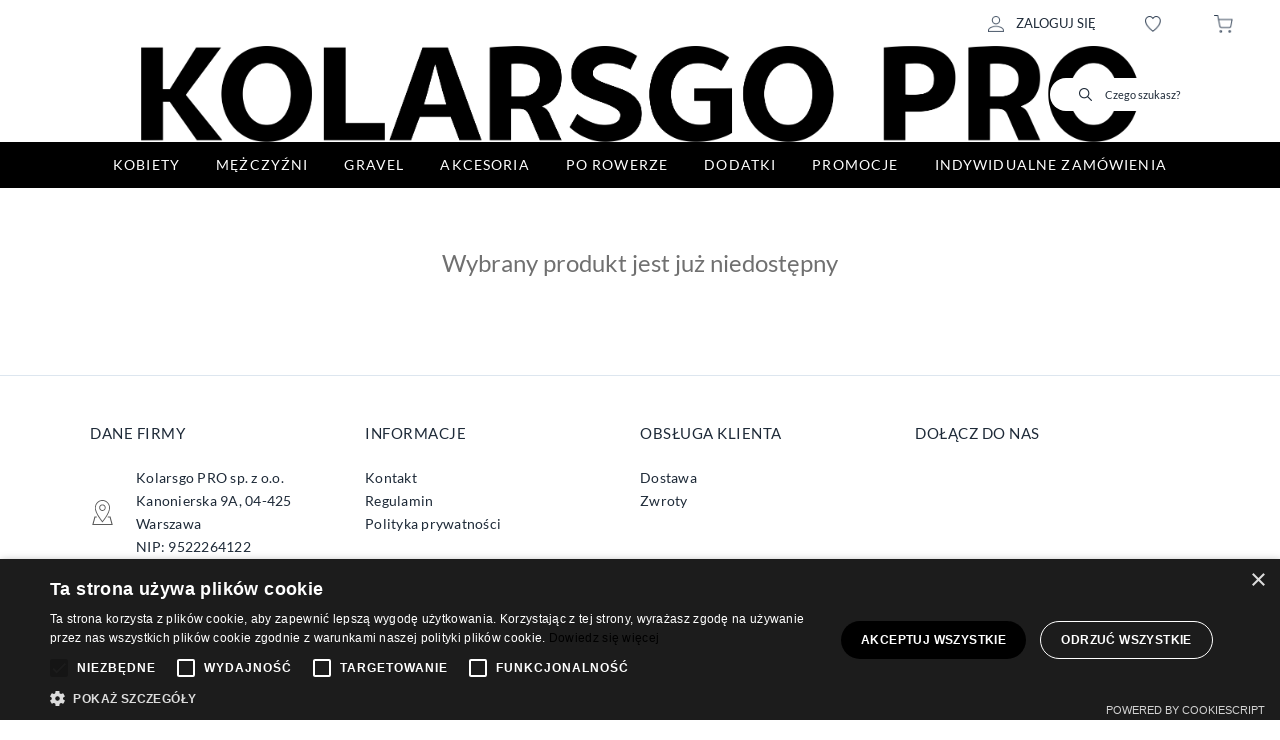

--- FILE ---
content_type: text/css; charset=UTF-8
request_url: https://kolarsgo.com/dist/css/tmpl2.css
body_size: 41959
content:
html,body,div,span,applet,object,iframe,h1,h2,h3,h4,h5,h6,p,blockquote,pre,a,abbr,acronym,address,big,cite,code,del,dfn,em,img,ins,kbd,q,s,samp,small,strike,strong,sub,sup,tt,var,b,u,i,center,dl,dt,dd,ol,ul,li,fieldset,form,label,legend,table,caption,tbody,tfoot,thead,tr,th,td,article,aside,canvas,details,embed,figure,figcaption,footer,header,hgroup,menu,nav,output,ruby,section,summary,time,mark,audio,video{margin:0;padding:0;border:0;font-size:100%;font:inherit;vertical-align:baseline;box-sizing:border-box}article,aside,details,figcaption,figure,footer,header,hgroup,menu,nav,section{display:block}a{color:inherit}body{line-height:1;background:#fff}ol,ul{list-style:none}blockquote,q{quotes:none}blockquote:before,blockquote:after,q:before,q:after{content:'';content:none}table{border-collapse:collapse;border-spacing:0}a:-webkit-any-link,a,a:link{color:inherit;cursor:pointer;text-decoration:none!important}html *:not(input, textarea){-webkit-user-select:none;-moz-user-select:none;-ms-user-select:none;user-select:none}html{overflow-y:scroll;height:100vh;font-family:'Main Font',sans-serif;font-size:62.5%}#app.cc-fixed{overflow-y:hidden;height:100vh}#app.cc-no-overflow{position:fixed}#app.cc-no-overflow .fb_dialog{visibility:hidden}#app a{text-decoration:none}@media screen and (min-width:600px){::-webkit-scrollbar{width:7px;height:7px}::-webkit-scrollbar-thumb{background:rgba(102,102,102,0.4);border-radius:20px}::-webkit-scrollbar-track{background:rgba(221,221,221,0.5);border-radius:20px}}@keyframes pulseMsg2{0%{opacity:.8;transform:scale(.75)}50%{opacity:1;transform:scale(.6)}100%{opacity:.8;transform:scale(.75)}}@keyframes pulseMsg2-big{0%{opacity:.8;transform:scale(1)}50%{opacity:1;transform:scale(.85)}100%{opacity:.8;transform:scale(1)}}.fb_dialog{z-index:9}.main-wrapper{width:100%;display:flex;min-height:100vh;flex-direction:column}.main-wrapper #route{flex-grow:1}@media screen and (max-width:600px){.main-wrapper #route{min-height:100vh}}.ps{-ms-touch-action:auto;touch-action:auto;overflow:hidden !important;-ms-overflow-style:none}@supports (-ms-overflow-style: none){.ps{overflow:auto !important}}@media screen and (-ms-high-contrast:active),(-ms-high-contrast:none){.ps{overflow:auto !important}}.ps.ps--active-x>.ps__scrollbar-x-rail,.ps.ps--active-y>.ps__scrollbar-y-rail{display:block;background-color:transparent}.ps.ps--in-scrolling.ps--x>.ps__scrollbar-x-rail{background-color:#eee;opacity:.9}.ps.ps--in-scrolling.ps--x>.ps__scrollbar-x-rail>.ps__scrollbar-x{background-color:#999;height:11px}.ps.ps--in-scrolling.ps--y>.ps__scrollbar-y-rail{background-color:#eee;opacity:.9}.ps.ps--in-scrolling.ps--y>.ps__scrollbar-y-rail>.ps__scrollbar-y{background-color:#999;width:11px}.ps>.ps__scrollbar-x-rail{display:none;position:absolute;opacity:0;-webkit-transition:background-color .2s linear,opacity .2s linear;-o-transition:background-color .2s linear,opacity .2s linear;-moz-transition:background-color .2s linear,opacity .2s linear;transition:background-color .2s linear,opacity .2s linear;bottom:0px;height:15px}.ps>.ps__scrollbar-x-rail>.ps__scrollbar-x{position:absolute;background-color:#aaa;-webkit-border-radius:6px;-moz-border-radius:6px;border-radius:6px;-webkit-transition:background-color .2s linear,height .2s linear,width .2s ease-in-out,-webkit-border-radius .2s ease-in-out;transition:background-color .2s linear,height .2s linear,width .2s ease-in-out,-webkit-border-radius .2s ease-in-out;-o-transition:background-color .2s linear,height .2s linear,width .2s ease-in-out,border-radius .2s ease-in-out;-moz-transition:background-color .2s linear,height .2s linear,width .2s ease-in-out,border-radius .2s ease-in-out,-moz-border-radius .2s ease-in-out;transition:background-color .2s linear,height .2s linear,width .2s ease-in-out,border-radius .2s ease-in-out;transition:background-color .2s linear,height .2s linear,width .2s ease-in-out,border-radius .2s ease-in-out,-webkit-border-radius .2s ease-in-out,-moz-border-radius .2s ease-in-out;bottom:2px;height:6px}.ps>.ps__scrollbar-x-rail:hover>.ps__scrollbar-x,.ps>.ps__scrollbar-x-rail:active>.ps__scrollbar-x{height:11px}.ps>.ps__scrollbar-y-rail{display:none;position:absolute;opacity:0;-webkit-transition:background-color .2s linear,opacity .2s linear;-o-transition:background-color .2s linear,opacity .2s linear;-moz-transition:background-color .2s linear,opacity .2s linear;transition:background-color .2s linear,opacity .2s linear;right:0;width:15px}.ps>.ps__scrollbar-y-rail>.ps__scrollbar-y{position:absolute;background-color:#aaa;-webkit-border-radius:6px;-moz-border-radius:6px;border-radius:6px;-webkit-transition:background-color .2s linear,height .2s linear,width .2s ease-in-out,-webkit-border-radius .2s ease-in-out;transition:background-color .2s linear,height .2s linear,width .2s ease-in-out,-webkit-border-radius .2s ease-in-out;-o-transition:background-color .2s linear,height .2s linear,width .2s ease-in-out,border-radius .2s ease-in-out;-moz-transition:background-color .2s linear,height .2s linear,width .2s ease-in-out,border-radius .2s ease-in-out,-moz-border-radius .2s ease-in-out;transition:background-color .2s linear,height .2s linear,width .2s ease-in-out,border-radius .2s ease-in-out;transition:background-color .2s linear,height .2s linear,width .2s ease-in-out,border-radius .2s ease-in-out,-webkit-border-radius .2s ease-in-out,-moz-border-radius .2s ease-in-out;right:2px;width:6px}.ps>.ps__scrollbar-y-rail:hover>.ps__scrollbar-y,.ps>.ps__scrollbar-y-rail:active>.ps__scrollbar-y{width:11px}.ps:hover.ps--in-scrolling.ps--x>.ps__scrollbar-x-rail{background-color:#eee;opacity:.9}.ps:hover.ps--in-scrolling.ps--x>.ps__scrollbar-x-rail>.ps__scrollbar-x{background-color:#999;height:11px}.ps:hover.ps--in-scrolling.ps--y>.ps__scrollbar-y-rail{background-color:#eee;opacity:.9}.ps:hover.ps--in-scrolling.ps--y>.ps__scrollbar-y-rail>.ps__scrollbar-y{background-color:#999;width:11px}.ps:hover>.ps__scrollbar-x-rail,.ps:hover>.ps__scrollbar-y-rail{opacity:.6}.ps:hover>.ps__scrollbar-x-rail:hover{background-color:#eee;opacity:.9}.ps:hover>.ps__scrollbar-x-rail:hover>.ps__scrollbar-x{background-color:#999}.ps:hover>.ps__scrollbar-y-rail:hover{background-color:#eee;opacity:.9}.ps:hover>.ps__scrollbar-y-rail:hover>.ps__scrollbar-y{background-color:#999}.own-carousel__outer{position:relative;overflow:hidden;user-select:none}.own-carousel{display:flex}.own-carousel__item{flex-shrink:0;overflow:hidden;flex-basis:var(--width)}.own-carousel__item:not(:first-child){margin-left:var(--margin)}.own-carousel__item{max-width:100%}.own-carousel__control .control__prev,.own-carousel__control .control__next{position:absolute;top:50%;transform:translateY(-50%);color:transparent;background:transparent;height:100%;width:110px;padding:15px;left:0;z-index:1;border:none;outline:none;box-shadow:none}.own-carousel__control .control__prev:hover:before,.own-carousel__control .control__next:hover:before{background:#fff}.own-carousel__control .control__prev svg,.own-carousel__control .control__next svg{box-sizing:border-box;height:110px;width:100%;padding:10px;margin:0;background-color:rgba(255,255,255,0.4);fill:rgba(30,42,56,0.5);cursor:pointer}.own-carousel__control .control__prev:hover svg,.own-carousel__control .control__next:hover svg{fill:#1e2a38}.own-carousel__control .control__next{right:0;left:auto}.own-carousel__control .control__next svg{transform:rotate(180deg)}@media screen and (max-width:600px){.own-carousel__control .control__prev,.own-carousel__control .control__next{width:35px;padding:0}.own-carousel__control .control__prev:before,.own-carousel__control .control__next:before{-webkit-mask-size:50px;mask-size:50px;width:50px;height:50px}.own-carousel__control .control__prev svg,.own-carousel__control .control__next svg{padding:0;height:70px}}/*! nouislider - 10.0.0 - 2017-05-28 14:52:48 */.noUi-target,.noUi-target *{-webkit-touch-callout:none;-webkit-tap-highlight-color:transparent;-webkit-user-select:none;-ms-touch-action:none;touch-action:none;-ms-user-select:none;-moz-user-select:none;user-select:none;-moz-box-sizing:border-box;box-sizing:border-box}.noUi-target{position:relative;direction:ltr}.noUi-base{width:100%;height:100%;position:relative;z-index:1}.noUi-connect{position:absolute;right:0;top:0;left:0;bottom:0}.noUi-origin{position:absolute;height:0;width:0}.noUi-handle{position:relative;z-index:1}.noUi-state-tap .noUi-connect,.noUi-state-tap .noUi-origin{-webkit-transition:top .3s,right .3s,bottom .3s,left .3s;transition:top .3s,right .3s,bottom .3s,left .3s}.noUi-state-drag *{cursor:inherit !important}.noUi-base,.noUi-handle{-webkit-transform:translate3d(0, 0, 0);transform:translate3d(0, 0, 0)}.noUi-horizontal{height:18px}.noUi-horizontal .noUi-handle{width:34px;height:28px;left:-17px;top:-6px}.noUi-vertical{width:18px}.noUi-vertical .noUi-handle{width:28px;height:34px;left:-6px;top:-17px}.noUi-target{background:#FAFAFA;border-radius:4px;border:1px solid #D3D3D3;box-shadow:inset 0 1px 1px #F0F0F0,0 3px 6px -5px #BBB}.noUi-connect{background:#3FB8AF;border-radius:4px;box-shadow:inset 0 0 3px rgba(51,51,51,0.45);-webkit-transition:background 450ms;transition:background 450ms}.noUi-draggable{cursor:ew-resize}.noUi-vertical .noUi-draggable{cursor:ns-resize}.noUi-handle{border:1px solid #D9D9D9;border-radius:3px;background:#FFF;cursor:default;box-shadow:inset 0 0 1px #FFF,inset 0 1px 7px #EBEBEB,0 3px 6px -3px #BBB}.noUi-active{box-shadow:inset 0 0 1px #FFF,inset 0 1px 7px #DDD,0 3px 6px -3px #BBB}.noUi-handle:after,.noUi-handle:before{content:"";display:block;position:absolute;height:14px;width:1px;background:#E8E7E6;left:14px;top:6px}.noUi-handle:after{left:17px}.noUi-vertical .noUi-handle:after,.noUi-vertical .noUi-handle:before{width:14px;height:1px;left:6px;top:14px}.noUi-vertical .noUi-handle:after{top:17px}[disabled] .noUi-connect{background:#B8B8B8}[disabled] .noUi-handle,[disabled].noUi-handle,[disabled].noUi-target{cursor:not-allowed}.noUi-pips,.noUi-pips *{-moz-box-sizing:border-box;box-sizing:border-box}.noUi-pips{position:absolute;color:#999}.noUi-value{position:absolute;white-space:nowrap;text-align:center}.noUi-value-sub{color:#ccc;font-size:10px}.noUi-marker{position:absolute;background:#CCC}.noUi-marker-large,.noUi-marker-sub{background:#AAA}.noUi-pips-horizontal{padding:10px 0;height:80px;top:100%;left:0;width:100%}.noUi-value-horizontal{-webkit-transform:translate3d(-50%, 50%, 0);transform:translate3d(-50%, 50%, 0)}.noUi-marker-horizontal.noUi-marker{margin-left:-1px;width:2px;height:5px}.noUi-marker-horizontal.noUi-marker-sub{height:10px}.noUi-marker-horizontal.noUi-marker-large{height:15px}.noUi-pips-vertical{padding:0 10px;height:100%;top:0;left:100%}.noUi-value-vertical{-webkit-transform:translate3d(0, 50%, 0);transform:translate3d(0, 50%, 0);padding-left:25px}.noUi-marker-vertical.noUi-marker{width:5px;height:2px;margin-top:-1px}.noUi-marker-vertical.noUi-marker-sub{width:10px}.noUi-marker-vertical.noUi-marker-large{width:15px}.noUi-tooltip{display:block;position:absolute;border:1px solid #D9D9D9;border-radius:3px;background:#fff;color:#000;padding:5px;text-align:center;white-space:nowrap}.noUi-horizontal .noUi-tooltip{-webkit-transform:translate(-50%, 0);transform:translate(-50%, 0);left:50%;bottom:120%}.noUi-vertical .noUi-tooltip{-webkit-transform:translate(0, -50%);transform:translate(0, -50%);top:50%;right:120%}@media screen and (max-width:600px){.cc-mobile-hidden{display:none!important}}@media screen and (min-width:1200px){.cc-desktop-hidden{display:none!important}}@media screen and (min-width:600px){.cc-tablet-hidden{display:none!important}}.cc-flex{display:flex!important}.cc-flex-space-between{justify-content:space-between !important}.cc-flex-cols{display:flex!important;flex-direction:column!important}.cc-block{display:block!important}.cc-hidden{display:none!important}.cc-fixed{position:fixed!important}.cc-no-overflow{overflow:hidden!important}.cc-relative{position:relative!important}.cc-no-results{display:block;margin-right:0;font-size:2.4rem;font-weight:100;color:#707070;text-align:center;padding:0}.cc-checkbox{position:relative;padding-left:32px;font-size:1.6rem;margin-bottom:20px;line-height:20px;cursor:pointer}.cc-checkbox:before{content:'';position:absolute;width:18px;height:18px;left:0;top:50%;margin-top:-9px;border:1px solid #1E2A38;border-radius:20px}.cc-checkbox.active:after{content:'';left:4px;top:50%;position:absolute;width:12px;height:12px;margin-top:-5px;background-color:#1E2A38;border-radius:20px}.cc-checkbox.box:before{border-radius:0}.cc-checkbox.box.active:after{top:50%;margin-top:-9px;left:2px;font-size:2rem;content:'\2713';background:none}.cc-checkbox .asterix{color:#d94545;font-weight:bold}.cc-checkbox.error{color:#db2828}.cc-asterix{color:#d94545;font-weight:bold}.cc-modal{position:fixed;visibility:hidden;opacity:0;left:0;top:0;width:100%;height:100%;z-index:101;background-color:rgba(0,0,0,0.84);transition:opacity .3s ease-in-out,visibility .3s ease-in-out}.cc-modal.open{visibility:visible;opacity:1}.cc-modal>.container{position:absolute;left:50%;top:50%;max-width:100%;min-width:480px;background-color:#fff;transition:transform .3s ease-in-out;padding-bottom:20px;display:flex;flex-direction:column;transform:translateX(-50%) translateY(-50%)}.cc-modal>.container>section{padding:0 36px}.cc-modal>.container>header{padding:22px 36px 40px 36px;background:transparent;color:#1E2A38;font-size:18px;text-transform:uppercase;letter-spacing:1px;font-weight:bold}.cc-modal>.container>header .close{position:absolute;cursor:pointer;top:0;right:0;margin-right:10px;padding:26px}.cc-modal>.container>header .close:before{content:'';position:absolute;margin-top:5px;left:50%;top:50%;transform:translateX(-50%) translateY(-50%);width:15px;height:15px;background:url('[data-uri]') no-repeat;background-size:contain}.cc-modal>.container>footer{padding:0 36px;margin-top:15px}@media screen and (max-width:600px){.cc-modal>.container{min-width:0;width:100%;height:100%;top:0;left:0;transform:none}}.editor-specific em{font-style:italic}.editor-specific strong{font-weight:bold}.editor-specific table{width:400px;max-width:100%;max-width:calc(100vw - 40px)}.editor-specific table td{border:1px solid #dedede;padding:10px 15px}.editor-specific blockquote{border-left:4px solid #ccc;margin-bottom:5px;margin-top:5px;padding-left:16px}.editor-specific pre{background-color:#23241f;color:#f8f8f2;overflow:visible;white-space:pre-wrap;margin-bottom:5px;margin-top:5px;padding:5px 10px;border-radius:3px}.editor-specific h1,.editor-specific h2,.editor-specific h3,.editor-specific h4,.editor-specific h5,.editor-specific h6{font-weight:bold;line-height:1.25em}.editor-specific h1{font-size:2em}.editor-specific h2{font-size:1.5em}.editor-specific h3{font-size:1.17em}.editor-specific h4{font-size:1em}.editor-specific h5{font-size:.83em}.editor-specific h6{font-size:.67em}.editor-specific ol{list-style-type:decimal;padding-left:2em}.editor-specific ul{list-style-type:disc;padding-left:2em}.editor-specific sub{vertical-align:sub;font-size:smaller}.editor-specific sup{vertical-align:super;font-size:smaller}.editor-specific .ql-indent-1{margin-left:4rem}.editor-specific .ql-indent-2{margin-left:8rem}.editor-specific .ql-indent-3{margin-left:12rem}.editor-specific .ql-indent-4{margin-left:16rem}.editor-specific .ql-indent-5{margin-left:20rem}.editor-specific .ql-align-center{text-align:center}.editor-specific .ql-align-left{text-align:left}.editor-specific .ql-align-right{text-align:right}.editor-specific .ql-align-justify{text-align:justify}.ps--theme_default .ps__scrollbar-y-rail,.ps--theme_default .ps__scrollbar-y-rail:hover{width:7px!important;background-color:#eee !important;opacity:.9 !important}.ps--theme_default .ps__scrollbar-y-rail .ps__scrollbar-y,.ps--theme_default .ps__scrollbar-y-rail:hover .ps__scrollbar-y,.ps--theme_default .ps__scrollbar-y-rail .ps__scrollbar-y:hover,.ps--theme_default .ps__scrollbar-y-rail:hover .ps__scrollbar-y:hover{right:1px!important;width:5px!important}.form-asterix-info{display:none;color:#1E2A38;font-size:14px}.form-asterix-info span{color:#d94545;font-weight:bold}.img[lazy="true"]{position:relative;overflow:hidden}.img[lazy="true"]>img{position:absolute;top:50%;left:50%;transform:translateY(-50%) translateX(-50%)}.img[lazy="true"].video{padding-bottom:0!important}.status-badge{width:180px;display:inline-block;text-align:center;height:32px;line-height:30px;color:#0092FD;font-size:14px;border-radius:16px;background-color:rgba(0,146,253,0.05);padding:0 12px;border:1px solid transparent;white-space:nowrap;overflow:hidden;text-overflow:ellipsis}@media screen and (max-width:600px){.status-badge{width:115px;font-size:11px;height:27px;line-height:25px;padding:0 8px}}.main-header{position:relative;display:flex;flex-direction:column;background-color:#fcfcfc}.main-header>section{margin:0 20px 0 20px}.main-header>.top{margin:0;display:flex;flex-direction:row;height:35px;width:100%;left:0;top:0;border-bottom:1px solid #ededed;padding:0 20px;align-items:center;justify-content:space-between}.main-header>.top .right>div{cursor:pointer;display:inline-block;padding:0 12px}.main-header>.top .right>div span{color:#707070;font-size:1.4rem;height:100%}.main-header>.top .right>div span strong{font-weight:bold}.main-header>.top .right>div:hover span{color:#1E2A38}.main-header>.top .right>.separator{padding:0;cursor:default;color:#c2c0c0}.main-header>section{display:flex;flex-direction:column}@media screen and (min-width:600px){.main-header>section{flex-direction:row}}@media screen and (min-width:1200px){.main-header>section{margin:0 90px}.main-header>.top{padding:0 90px;margin:0}}.menu-fixed .main-header{position:fixed;width:100%;top:0;z-index:101;border-bottom:1px solid #f1f1f1}#app.my-account{padding-top:0!important}.categories-header{display:none;flex-direction:row;font-size:1.8rem;flex-grow:1;position:relative}.categories-header a{color:inherit}.categories-header .item{text-decoration:none;display:block;position:relative;color:#202020;padding:54px 21px 30px 0}.categories-header .item a{cursor:pointer}.categories-header .item.router-link-active>.h4{font-weight:bold}.categories-header .item.inactive{pointer-events:none}.categories-header.locked>div:hover .category-panel,.categories-header.locked>div:hover ul{display:none}.categories-header>div{cursor:default}.categories-header>div ul{display:none;opacity:0;pointer-events:none;transition:opacity .3s ease .15s,transform .3s ease;position:absolute;padding:8px 40px 8px 40px;left:-40px;top:100%;transform:translateY(-150px);min-width:240px;z-index:100;background:#fcfcfc;font-size:.95em;box-shadow:rgba(0,0,0,0.1) 0 2px 6px 0}.categories-header>div ul>li{white-space:nowrap}.categories-header>div ul>li:hover a{opacity:1}.categories-header>div ul>li>a{cursor:pointer;display:block;opacity:.65;line-height:3em}.categories-header>div ul>li>a.router-link-active{font-weight:bold;opacity:1}.categories-header>div:hover .category-panel{z-index:10;position:fixed;top:103px;width:100%;transform:none;left:0;padding-top:40px}.categories-header>div:hover .category-panel ul{position:static;transform:none;display:flex;flex-wrap:wrap;padding:20px 60px 40px 20px}.categories-header>div:hover .category-panel ul>*{white-space:normal;padding-left:40px;max-width:25%;flex-grow:1;flex-basis:25%;flex-shrink:0}.categories-header>div:hover .category-panel ul>* .children{margin-top:-4px;padding-left:12px}.categories-header>div:hover .category-panel ul>* .children>a{font-size:.9em;margin-bottom:8px;display:block;white-space:normal}.categories-header>div:hover .category-panel ul>* .children>a.router-link-active{font-weight:bold;opacity:1}@media screen and (max-width:1200px){.categories-header>div:hover .category-panel{top:124px}}.categories-header>div:hover ul{transform:translateY(-10px);visibility:visible;display:block;pointer-events:all;opacity:1}@media screen and (min-width:600px){.categories-header{display:flex}}.logo-header{background-color:#f5f5f5;margin:0 -20px;position:relative}.logo-header a{display:block;text-align:center}.logo-header img{height:80px}@media screen and (min-width:600px){.logo-header{background-color:#fcfcfc;margin:0}.logo-header a{text-align:left}.logo-header a img{margin-right:40px;padding:0 0 6px 0;height:101px}}@media screen and (min-width:1200px){.logo-header a img{margin-right:60px;padding:0 0 6px 0}}.search-header{display:inline-block;margin:0 0 0 auto;padding:18px}.search-header>.button{padding:7px;cursor:pointer}.search-header>.button svg{width:32px;height:32px}.search-header .hidden-overlay{display:none}.search-header .search-modal{z-index:100;position:fixed;top:-100vh;transform:translateY(0);opacity:.2;transition:transform .3s ease-in-out,opacity .3s ease-in-out;height:100vh;max-height:100vh;left:0;width:100vw;background-color:rgba(0,0,0,0.84)}.search-header .search-modal>.container{max-height:100%;background:#fff;padding:15px 10px;height:100%;display:flex;flex-direction:column}.search-header .search-modal>.container>.bar{display:block}.search-header .search-modal>.container>.bar input[type="text"]{flex-grow:1;font-size:2rem;font-family:'Main Font',sans-serif;padding:10px;box-sizing:border-box;border:1px solid #f5f5f5;outline:none;margin-top:15px;box-shadow:none;border-radius:0;-webkit-appearance:none;appearance:none}.search-header .search-modal>.container>.results{padding:20px 0;position:relative;min-height:233px;overflow-y:auto;overflow-x:hidden}.search-header .search-modal>.container>.results>div{height:100%}.search-header .search-modal>.container>.results .no-results{margin:0;font-size:2.4rem;margin-top:10px;line-height:1.25em}.search-header .search-modal>.container>.results .short-query{margin-top:10px;color:#707070;text-align:center}.search-header .search-modal>.container>.results .products-grid{height:100%;padding:0 0 65px 0}.search-header .search-modal>.container>.results .products-grid section{height:100%;margin-right:-20px;overflow:auto}.search-header .search-modal>.container>.results .products-grid>header{margin-bottom:0}.search-header .search-modal>.container>.results .products-grid .show-filters-button{display:none}.search-header .search-modal.open{opacity:1;transform:translateY(100%)}.search-header .search-modal .close{position:absolute;top:0;right:0;text-align:right;padding:25px 15px}.search-header .search-modal .close svg{cursor:pointer;width:25px;height:25px}@media screen and (min-width:1200px){.search-header .search-modal .dropdown{width:290px}}@media screen and (min-width:600px){.search-header{margin:20px 0 0 0;padding:5px 17px 16px 18px}.search-header .search-modal>.container{height:auto}.search-header .search-modal>.container .bar{display:flex;flex-direction:row}.search-header .search-modal>.container .bar>div{order:2;flex-grow:1;flex-basis:33.33333333%}.search-header .search-modal>.container .bar .cc-flex{order:1}.search-header .search-modal>.container .bar .close{padding:0;position:relative;top:0;left:0;right:0}.search-header .search-modal>.container .bar .close svg{padding:3px 30px}.search-header .search-modal>.container .bar .cc-flex{order:1}.search-header .search-modal>.container .bar input[type="text"]{padding:10px 20px;border:none;margin-top:0}.search-header .search-modal>.container>.results{padding:20px}.search-header .search-modal>.container>.results .no-results{font-size:2.4rem}.search-header .search-modal>.container>.results .short-query{padding:50px 0}.search-header .search-modal>.container>.results .products-grid{padding:50px 0}.search-header .search-modal>.container>.results .products-grid section{height:auto;margin-right:-26px}}@media screen and (min-width:600px){.search-header{padding:15px 27px 26px 28px}}.cc-safari .search-header .search-modal>.container>.results{padding-bottom:80px}.wishlist-header{display:inline-block;margin:0;padding:18px}.wishlist-header>.button{padding:7px;cursor:pointer;position:relative}.wishlist-header>.button .counter{position:absolute;top:0;left:100%;margin-left:-6px;min-width:25px;height:25px;line-height:25px;border-radius:100px;text-align:center;font-size:1.4rem;font-weight:bold;background-color:#202020;color:#fff}.wishlist-header>.button svg{width:32px;height:32px}@media screen and (min-width:600px){.wishlist-header{margin:20px 0 0 0}.wishlist-header>.button .counter{margin-left:-6px}}@media screen and (min-width:600px){.wishlist-header{padding:15px 27px 26px 28px}.wishlist-header>.button .counter{margin-left:0}}.basket-header{display:inline-block;margin:0;padding:18px}.basket-header>.button{padding:7px;cursor:pointer;position:relative}.basket-header>.button.disabled{pointer-events:none;opacity:.3}.basket-header>.button.forceDisabled{opacity:.3}.basket-header>.button .counter{position:absolute;top:0;left:100%;margin-left:-10px;min-width:25px;height:25px;line-height:25px;border-radius:100px;text-align:center;font-size:1.4rem;font-weight:bold;background-color:#202020;color:#fff}.basket-header>.button svg{width:32px;height:32px}.basket-header .basket-modal{position:fixed;visibility:hidden;opacity:0;left:0;top:0;width:100%;height:100%;z-index:101;background-color:rgba(0,0,0,0.84);transition:opacity .3s ease-in-out,visibility .3s ease-in-out}.basket-header .basket-modal>.container{position:absolute;right:0;top:0;height:100%;width:100%;max-width:100%;background-color:#fff;transform:translateX(100%);transition:transform .3s ease-in-out}.basket-header .basket-modal>.container>header{position:relative;padding:30px 26px 40px 26px;background-color:#1E2A38;font-size:3rem;font-weight:bold;color:#fff}.basket-header .basket-modal>.container>header .close{position:absolute;top:0;right:0;padding:30px 26px}.basket-header .basket-modal>.container>header .close svg{cursor:pointer;width:25px;height:25px}.basket-header .basket-modal>.container>section{position:relative;max-height:calc(100% -  330px*1);overflow:auto;padding:20px 26px 2px 26px}.basket-header .basket-modal>.container>section .no-results{font-size:2.4rem;font-weight:100;color:#707070;text-align:center;padding:40px 0 0 0}.basket-header .basket-modal>.container>section .product{margin-bottom:39px;display:flex;position:relative;color:#1E2A38;text-decoration:none}.basket-header .basket-modal>.container>section .product:last-of-type{margin-bottom:0}.basket-header .basket-modal>.container>section .product .close{position:absolute;display:block;top:0;right:0;width:16px;height:16px;fill:#999}.basket-header .basket-modal>.container>section .product .close:hover{fill:#1E2A38}.basket-header .basket-modal>.container>section .product:hover .close{display:block}.basket-header .basket-modal>.container>section .product .img{flex-basis:129px;flex-shrink:0}.basket-header .basket-modal>.container>section .product .img img{width:100%}.basket-header .basket-modal>.container>section .product .details{padding-left:12px;flex-grow:1;display:flex;flex-direction:column;justify-content:center}.basket-header .basket-modal>.container>section .product .details .header{font-weight:400;font-size:2rem;margin-bottom:10px}.basket-header .basket-modal>.container>section .product .details .variant{text-transform:uppercase;font-size:1.5rem;color:#999;margin-bottom:12px}.basket-header .basket-modal>.container>section .product .details .variant.preorder{text-transform:initial;color:#db2828}.basket-header .basket-modal>.container>section .product .details .components .variant>div:first-of-type{font-weight:bold;margin-bottom:2px}.basket-header .basket-modal>.container>section .product .details .components .variant em{font-weight:normal;text-transform:initial}.basket-header .basket-modal>.container>section .product .details .price{font-size:1.7rem;display:inline-block;margin-bottom:18px}.basket-header .basket-modal>.container>section .product .details .quantity-picker{display:flex}.basket-header .basket-modal>.container>section .product .details .quantity-picker svg{fill:#999;width:21px;height:21px}.basket-header .basket-modal>.container>section .product .details .quantity-picker svg:hover{fill:#1E2A38}.basket-header .basket-modal>.container>section .product .details .quantity-picker svg.disabled:hover,.basket-header .basket-modal>.container>section .product .details .quantity-picker svg.disabled{fill:#999;opacity:.3}.basket-header .basket-modal>.container>section .product .details .quantity-picker .value{margin:0 4px;font-size:1.8rem;align-self:center}.basket-header .basket-modal>.container>footer{margin-top:27px;padding:0 26px}.basket-header .basket-modal>.container>footer .total{border-top:8px solid #f6f6f8;padding:10px 0 35px 0;font-size:3rem;color:#1E2A38;font-weight:400;display:flex;justify-content:space-between}.basket-header .basket-modal>.container>footer .order-button{display:block;cursor:pointer;height:59px;line-height:59px;font-size:1.6rem;background-color:#1E2A38;color:#ededed;text-align:center;text-transform:uppercase}.basket-header .basket-modal.open{visibility:visible;opacity:1}.basket-header .basket-modal.open>.container{transform:translateX(0)}.basket-header .basket-modal .delivery-threshold{font-size:11px;line-height:15px;color:#1E2A38;text-transform:uppercase;padding:15px 10px;font-weight:bold;border:1px solid rgba(30,42,56,0.8);text-align:center;margin-bottom:5px}@media screen and (min-width:600px){.basket-header{margin:20px 0 0 0}.basket-header .basket-modal>.container{width:400px}.basket-header .basket-modal>.container>section .product .close{display:none}.basket-header>.button .counter{margin-left:-10px}}@media screen and (min-width:600px){.basket-header{padding:15px 27px 26px 28px}.basket-header>.button .counter{margin-left:0}}.langs-header a{color:#707070;font-size:1.4rem;display:inline-block;margin-right:20px;height:100%}.langs-header a:hover{color:#1E2A38}.langs-header a.mobile{display:none}@media screen and (max-width:600px){.langs-header a:not(.mobile){display:none}.langs-header a.mobile{text-transform:uppercase;display:inline-block}}.login-header .login-modal{cursor:auto;position:fixed;top:0;left:0;height:100%;border-top:1px solid #ededed;visibility:hidden;opacity:0;width:100%;z-index:100;background-color:rgba(255,255,255,0.94);transition:opacity .3s ease-in-out,visibility .3s ease-in-out;display:flex;align-items:center;justify-content:center}.login-header .login-modal.open{visibility:visible;opacity:1}.login-header .login-modal .input-field .country-picker{margin:0}.login-header .login-modal .input-field .country-picker+.placeholder{top:0}.login-header .login-modal.register>.content{width:984px}.login-header .login-modal.register>.content .info{font-size:2rem;margin-bottom:50px;line-height:1.25em}.login-header .login-modal.register>.content .info p{margin:0 0 10px 0}.login-header .login-modal.register>.content .info p .link{text-decoration:underline;cursor:pointer;font-size:1em;margin-left:0}.login-header .login-modal>.content{position:relative;border:1px solid #707070;width:100%;padding:20px;max-width:calc(100% - 20px*1);max-height:100%;overflow:auto;background-color:#fff}.login-header .login-modal>.content .close{position:absolute;top:0;right:0}.login-header .login-modal>.content .close svg{fill:#1E2A38;cursor:pointer;padding:22px;width:25px;height:25px}.login-header .login-modal>.content>header{font-size:3rem;font-weight:400;color:#1E2A38;text-align:center;text-transform:uppercase;margin-bottom:32px}.login-header .login-modal>.content .button{cursor:pointer;display:flex;justify-content:center;align-items:center;height:59px;line-height:59px;color:#ededed;background-color:#1E2A38;position:relative;text-transform:uppercase;padding:0 30px}.login-header .login-modal>.content .button svg{position:absolute;left:16px;top:50%;transform:translateY(-50%);fill:rgba(255,255,255,0.9);width:32px;height:32px}.login-header .login-modal>.content .button.facebook{background-color:#707070;margin-bottom:40px;text-transform:none;padding:0}.login-header .login-modal>.content .button.disabled{background-color:#999}.login-header .login-modal>.content .or-separator{display:flex;align-items:center;margin-bottom:32px}.login-header .login-modal>.content .or-separator .separator{flex-grow:1;height:8px;background-color:#f6f6f8}.login-header .login-modal>.content .or-separator .text{padding:0 20px;font-size:2rem;text-transform:uppercase;font-weight:bold}.login-header .login-modal>.content .form{margin-bottom:32px}.login-header .login-modal>.content .form .accept-rules{margin-top:16px}.login-header .login-modal>.content .form .accept-rules:last-of-type{margin-bottom:40px}.login-header .login-modal>.content .form .accept-rules strong{padding-left:.8rem;font-weight:600}.login-header .login-modal>.content .link{margin-left:16px;text-decoration:underline;cursor:pointer;font-size:1.5rem;color:#707070}.login-header .login-modal>.content .link:hover{color:#1E2A38}.login-header .login-modal>.content .link.nm{margin-left:0;margin-bottom:15px}.login-header .login-modal>.content .button-row{display:flex;align-items:center}.login-header .login-modal>.content .button-row .button{flex-grow:1}.login-header .login-modal>.content .split{display:flex;margin-right:-15px;justify-content:flex-start}.login-header .login-modal>.content .split .input-field,.login-header .login-modal>.content .split .split{width:calc(33.3333% - 15px);margin-right:15px}@media screen and (max-width:600px){.login-header .login-modal>.content .split{flex-wrap:wrap}.login-header .login-modal>.content .split .input-field,.login-header .login-modal>.content .split .split{width:100%}}@media screen and (min-width:600px){.login-header .login-modal{top:123px;height:calc(100% - 123px * 1)}.login-header .login-modal>.content{width:704px;margin-bottom:142px;padding:40px 172px 70px 172px}.login-header .login-modal>.content .close svg{fill:#707070}.login-header .login-modal>.content .close:hover svg{fill:#1E2A38}.login-header .login-modal>.content .button{padding:0 50px}}@media screen and (min-width:1200px){.login-header .login-modal{top:143px;height:calc(100% - 143px * 1)}}.alerts-header{position:fixed;top:0;right:0;z-index:20002}.alerts-header .alert{position:relative;padding:25px 25px 25px 66px;margin-top:12px;border:1px solid #ededed;color:#fff;font-size:1.6rem;width:350px}.alerts-header .alert>p{margin:0}.alerts-header .alert>p.click{cursor:pointer;margin-top:8px;text-decoration:underline}.alerts-header .alert>svg{position:absolute;left:25px;top:50%;transform:translateY(-50%);width:25px;height:25px;fill:#fff}.alerts-header .alert.success{background-color:#689f38}.alerts-header .alert.warning{background-color:#d94545}.alerts-header .alert.info{background-color:#dbd7d7;color:#5c5c5c}.burger-header{display:inline-block;margin:0 0 0 -18px;padding:18px}.burger-header>.button{padding:7px 7px 7px 0;cursor:pointer;position:relative;display:flex;flex-direction:column}.burger-header>.button>div{margin:4.5px 0;width:32px;border-bottom:2px solid #1E2A38}.burger-header .modal{position:fixed;display:flex;flex-direction:column;top:0;left:0;width:100vw;height:100vh;background-color:#1E2A38;z-index:300}.burger-header .modal>header{background:#000;position:relative;padding:30px 26px 40px 26px;font-size:3rem;font-weight:bold;color:#fff}.burger-header .modal>header .close{position:absolute;top:0;right:0;padding:30px 26px}.burger-header .modal>header .close svg{cursor:pointer;width:25px;height:25px}.burger-header .modal>.content{height:100%;flex-grow:0;margin-top:-80px;padding:120px 23px 100px 23px;background-color:#fff;overflow-y:auto}.burger-header .modal>.content .burger-header-category{display:flex;flex-wrap:wrap}.burger-header .modal>.content .burger-header-category.main-cat{padding-left:0}.burger-header .modal>.content .burger-header-category a{color:#000;text-decoration:none;display:block;font-size:2.4rem;line-height:30px;max-width:calc(100% -  40px*1);padding:8px 30px 8px 0}.burger-header .modal>.content .burger-header-category a.router-link-active{font-weight:bold}.burger-header .modal>.content .burger-header-category .expand-trigger{flex-grow:1;justify-content:flex-end;display:flex;padding:8px 0}.burger-header .modal>.content .burger-header-category .expand-trigger.expanded svg{transform:rotate(180deg)}.burger-header .modal>.content .burger-header-category .expand-trigger>svg{width:30px;fill:#333;height:30px;margin-left:auto}.burger-header .modal>.content .burger-header-category .children-items{display:none;width:100%;padding-bottom:5px}.burger-header .modal>.content .burger-header-category .children-items.open{display:block}@media screen and (min-width:600px){.burger-header{display:none}}.profile-header{font-size:1.1em}.profile-header strong{font-weight:bold}.profile-header strong>span{font-weight:normal}.cookies-header{align-items:center;position:fixed;bottom:0;right:0;z-index:200000;padding:16px;font-size:14px;line-height:18px;width:100%;color:#fff;background:#030303}.cookies-header.visible{display:flex!important}.cookies-header .button{position:relative;cursor:pointer;color:#000;font-size:1.28rem;text-transform:uppercase;height:47.2px;line-height:47.2px;text-align:center;background-color:#fff;padding:0 24px;margin-left:32px}.cookies-header .cc-modal{color:#000}.cookies-header .cc-modal .info{margin-bottom:24px}.cookies-header .cc-modal>.container>section{max-width:600px}.cookies-header .cc-modal>.container>header{padding-bottom:22px}.cookies-header .cc-modal .button-row{padding-top:16px;display:flex;justify-content:flex-end}.cookies-header .cc-modal .button{background:#000;color:#fff;margin-left:16px}.cookies-header .link{text-decoration:underline;cursor:pointer;margin-left:auto}.cookies-header .disabled{opacity:.5}.cookies-header .section{margin-bottom:24px}.cookies-header .section header{display:flex;align-items:center;font-size:16px;margin-bottom:10px}.cookies-header .section header .box{margin:0}@media screen and (min-width:1200px){.cookies-header{padding:20px 90px}}@media screen and (max-width:600px){.cookies-header{flex-wrap:wrap}.cookies-header :first-child{margin-bottom:24px;max-width:100%;text-align:left}.cookies-header>div,.cookies-header .button{flex-grow:1;text-align:center;margin:0;flex-shrink:0;padding:0}.cookies-header .link{margin-left:0}.cookies-header .cc-modal>.container>section{overflow:auto;padding:0 20px 80px 20px}.cookies-header .button-row .button{flex-grow:1;padding:0 12px}.cookies-header .button-row .button:first-of-type{margin-left:0}.cookies-header .cc-modal>.container{height:100%}}.currencies-header{margin-right:auto}.currencies-header .dropdown,.currencies-header .dropdown>ul>li{padding:6.25px 30px 6.25px 10px}.currencies-header .dropdown>svg{right:5px;top:7.6px}.popup.cc-modal{z-index:10001}.popup>.container>section{max-height:75vh;min-height:40vh;overflow:auto}.informational-stripe{font-size:1.4rem;font-weight:300;background:#1E2A38;color:#fff;line-height:1.35em;display:inline;overflow-x:auto;flex-shrink:0}.informational-stripe .wrapper{min-width:100%;padding:1.5rem;white-space:nowrap;height:100%;display:inline-flex;align-items:center;justify-content:center}.my-account-header{display:flex;padding:0 20px;box-shadow:0 2px 20px 1px rgba(66,68,90,0.15);position:fixed;top:0;left:0;width:100%;background:#fff;z-index:11}.my-account-header .logo-header{margin-right:20px;width:auto;height:78px;display:flex;align-items:center;margin-left:0}.my-account-header .user{margin-left:auto;color:#747678;font-size:13px;letter-spacing:0;line-height:21px;display:flex;flex-direction:column;justify-content:center;text-align:right}.my-account-header .user strong{font-weight:600;color:#030303}.my-account-header .user .logout{color:#747678;font-size:12px;font-weight:600;letter-spacing:0;line-height:20px;cursor:pointer;text-decoration:underline}.my-account-header .item{display:flex;align-items:center;padding:0 14px;cursor:pointer;color:#747678;font-size:13px}.my-account-header .item.red{color:#e80000 !important;margin-left:24px}.my-account-header .item svg{margin-right:12px;width:18px;height:18px}.my-account-header .item svg path{fill:#747678}.my-account-header .item:hover,.my-account-header .item.router-link-active{color:#030303}.my-account-header .item:hover svg path,.my-account-header .item.router-link-active svg path{fill:#030303}.my-account-header .wrapper{display:flex;flex-grow:1}.my-account-header .mobile-menu{display:none}@media screen and (min-width:600px){.my-account-header .logo-header a img{height:78px;width:auto}}@media screen and (min-width:1200px){.my-account-header{padding:0 90px}.my-account-header .logo-header a img{height:78px;width:auto}}@media screen and (max-width:600px){.my-account-header{position:fixed;width:100%;top:0;left:0;z-index:3;margin:0;background:#fff}.my-account-header .logo-header{padding:0;background:transparent}.my-account-header .mobile-menu{position:absolute;width:42px;height:42px;border-radius:5px;background:#030303;display:block;right:20px;top:50%;transform:translateY(-50%);z-index:1}.my-account-header .mobile-menu.open:before{background-image:url("data:image/svg+xml,%3Csvg width='24' height='24' viewBox='0 0 24 24' fill='none' xmlns='http://www.w3.org/2000/svg'%3E%3Cpath d='M17.6569 17.6569L6.34319 6.34315' stroke='white' stroke-width='1.8' stroke-linecap='round'/%3E%3Cpath d='M17.6568 6.34315L6.34311 17.6569' stroke='white' stroke-width='1.8' stroke-linecap='round'/%3E%3C/svg%3E%0A")}.my-account-header .mobile-menu:before{content:'';position:absolute;top:50%;left:50%;height:24px;width:24px;transform:translateX(-50%) translateY(-50%);background-image:url("data:image/svg+xml,%3Csvg width='24' height='24' viewBox='0 0 24 24' fill='none' xmlns='http://www.w3.org/2000/svg'%3E%3Cpath d='M21 18H12V16H21V18ZM21 13H3V11H21V13ZM21 8H3V6H21V8Z' fill='white'/%3E%3C/svg%3E%0A")}.my-account-header .wrapper:not(.active){display:none}.my-account-header .wrapper{position:absolute;top:100%;left:0;background:#fff;height:calc(100vh - 78px);z-index:11;display:flex;flex-direction:column;width:100%;border-top:1px solid #dedede;padding:30px 20px}.my-account-header .wrapper .item{padding:16px 0}.my-account-header .wrapper .item.red{justify-content:flex-end}.my-account-header .wrapper .user{order:-1;margin-bottom:20px}}.range{margin:16px 6px}.range.noUi-horizontal{height:5px;background:#ebebeb;border:none}.range.noUi-horizontal .noUi-handle{width:20px;height:20px;top:-8px;left:-10px;border-radius:20px;outline:none}.range.noUi-horizontal .noUi-handle:before,.range.noUi-horizontal .noUi-handle:after{content:none}.range .noUi-connect{background:rgba(92,92,92,0.3)}.dropdown{position:relative;display:inline-block;max-width:100%;cursor:pointer;padding:10px 30px 10px 10px;line-height:20px;font-size:1.6rem;background-color:#fff;border:1px solid #f5f5f5;color:#707070}.dropdown i{display:none}.dropdown input{width:100%;border:none;outline:none}.dropdown>svg{width:18px;height:18px;position:absolute;right:10px;top:12px}.dropdown>ul{display:none;position:absolute;list-style:none;z-index:1;width:calc(100% + 2px);margin:0 0 0 -1px;top:100%;left:0;border:1px solid #f5f5f5;background-color:#fff}.dropdown>ul.open{display:block;max-height:200px;overflow-y:auto;overflow-x:hidden}.dropdown>ul>li{padding:10px 30px 10px 10px;cursor:pointer;border-bottom:1px solid #f5f5f5}.dropdown>ul>li:last-of-type{border-bottom:none}.dropdown>ul>li:hover,.dropdown>ul>li.active{color:#000}.dropdown>ul>li .additional{float:right;opacity:.9}.checkbox{display:inline-block;height:25px;width:25px;border:1px solid #DEE0E4;border-radius:8px;background-color:#FFFFFF;position:relative;cursor:pointer}.checkbox.active{border-color:#0092FD}.checkbox.active:after{position:absolute;display:table;width:8.57142857px;height:13.71428571px;border:2px solid #0092FD;content:" ";border-top:0;border-left:0;opacity:1;transition:all .2s cubic-bezier(.12, .4, .29, 1.46) .1s;transform:translate(-50%, -50%) rotate(45deg) scale(.5);left:50%;top:calc(50% - 1px)}.input-field{font-family:'Main Font',sans-serif;position:relative;padding-top:22px;border-bottom:3px solid #f6f6f8;margin-bottom:12px}.input-field.disabled{opacity:.6;pointer-events:none}.input-field.disabled>input{background-color:#fafafa}.input-field>input,.input-field textarea{z-index:2;position:relative;background-color:transparent;width:100%;font-size:1.8rem;line-height:18px;border:none;outline:none;padding-bottom:2px;font-family:'Main Font',sans-serif}.input-field input:-webkit-autofill,.input-field input:-webkit-autofill:hover,.input-field input:-webkit-autofill:focus,.input-field input:-webkit-autofill:active{transition:background-color 5000s ease-in-out 0s}.input-field .placeholder{z-index:1;left:0;top:26px;opacity:.5;transition:opacity,transform .3s ease-out;font-size:1.6rem;position:absolute}.input-field .error{font-size:1.2rem;padding-top:8px;color:#db2828}.input-field input:focus+.placeholder,.input-field .placeholder.has-value,.input-field .dropdown+.placeholder,.input-field textarea:focus+.placeholder,.input-field .placeholder.has-value,.input-field .dropdown+.placeholder{opacity:.5;transform:translateY(-24px)}.input-field .dropdown{width:100%;border-width:0 0 1px 0;padding:0 24px 0 0;z-index:3}.input-field .dropdown>span{font-size:1.8rem !important;color:#202020 !important;line-height:25px}.input-field .dropdown>svg{top:4px}.input-field .dropdown>input{line-height:20px;font-size:1.4rem;padding-top:2px;padding-bottom:2px}.input-field .dropdown>ul{z-index:2;margin-top:1px}.input-field .form-asterix{display:none;color:#d94545;font-weight:bold}.submitted .input-field.invalid,.input-field.invalid.touched{border-color:rgba(219,40,40,0.6)}.price .crossed{text-decoration:line-through}.price .currency{text-transform:lowercase}.price .discount{color:#db2828}.price .suffix{text-transform:lowercase}.price.first{order:-1}.price.secondary{opacity:.75;margin-top:.25rem}.price.secondary>span{font-size:.7em}.price .from-prefix{font-weight:normal}.filters{position:absolute}.filters .filter{margin-top:10px}.filters .filter.padded{padding-right:34px;position:relative}.filters .filter.padded:after{content:'';position:absolute;right:0;top:0;width:6px;height:125%;z-index:2;background-color:#ebebeb}.filters .filter.padded.active:after{background-color:#5c5c5c}.filters .filter>section.expanded>header .expand-button{transform:rotate(180deg) translateY(50%)}.filters .filter>section>header{position:relative;color:#1E2A38;font-size:2rem;line-height:24px;margin:0 0 6px 0;font-weight:400}.filters .filter>section>header .preview{color:#999;font-weight:normal;font-size:.7em;float:right}.filters .filter>section>header .expand-button{display:none;width:18px;height:18px;position:absolute;right:4px;top:50%;transform:translateY(-50%)}.filters .filter>section>header .expand-button path{fill:#1E2A38 !important}.filters .filter>section>ul:not(.dropdown-list){position:relative;margin:0 0 30px 0}.filters .filter>section>ul:not(.dropdown-list) li{cursor:pointer;font-size:1.6rem;line-height:20px;color:#999;padding:4px 0}.filters .filter>section>ul:not(.dropdown-list) li:first-of-type{padding-top:0;margin-top:4px}.filters .filter>section>ul:not(.dropdown-list) li:last-of-type{padding-bottom:0;margin-bottom:4px}.filters .filter>section>ul:not(.dropdown-list) li:not(.list):hover{color:#1E2A38;text-decoration:underline}.filters .filter>section>ul:not(.dropdown-list) li.active{position:relative;color:#1E2A38;text-decoration:underline}.filters .filter>section>ul:not(.dropdown-list) li.active:after{content:'';position:absolute;right:0;top:0;width:6px;height:100%;z-index:2;background-color:#5c5c5c}.filters .filter>section>ul:not(.dropdown-list):after{content:'';position:absolute;right:0;top:0;width:6px;height:100%;z-index:1;background-color:#ebebeb}.filters .filter>section .range{z-index:0}.filters .filter>section .dropdown-list{font-size:1.6rem;line-height:38px;color:#1E2A38;margin-right:-10px}.filters .filter>section .dropdown-list li{display:inline-flex;align-items:center;padding:0 12px;border:1px solid #f5f5f5;position:relative;margin-top:10px;margin-right:10px}.filters .filter>section .dropdown-list li .close{position:relative;display:inline-block;width:16px;height:16px;margin-left:16px;cursor:pointer;opacity:.8}.filters .filter>section .dropdown-list li .close:hover{opacity:1}.filters .filter>section .dropdown-list li .close:before,.filters .filter>section .dropdown-list li .close:after{content:'';position:absolute;top:50%;left:0;width:16px;height:1px;background:#202020;transform:rotate(-45deg)}.filters .filter>section .dropdown-list li .close:after{transform:rotate(45deg)}.filters .filter>section .dropdown{width:100%;margin:12px 0 28px 0}.filters .filter>section.image-filter>ul>li{display:flex;line-height:24px}.filters .filter>section.image-filter>ul>li:first-of-type{padding-top:0;margin-top:8px}.filters .filter>section.image-filter>ul>li:last-of-type{padding-bottom:0;margin-bottom:6px}.filters .filter>section.image-filter>ul>li img{display:inline-block;align-self:center;width:20px;height:20px;margin-right:16px}.filters .filter.category-filters{font-size:16px}.filters .filter.category-filters .category-filter a{cursor:pointer;opacity:.6}.filters .filter.category-filters .category-filter a:hover{opacity:1}.filters .filter.category-filters .category-filter>div{display:flex}.filters .filter.category-filters .category-filter>div>a{padding:8px 0}.filters .filter.category-filters .category-filter>div>.trigger{flex-grow:1;display:flex;align-items:center;justify-content:flex-end;cursor:pointer}.filters .filter.category-filters .category-filter>div>.trigger svg{width:22px}.filters .filter.category-filters .category-filter>div>.trigger.expanded svg{transform:rotate(180deg)}.filters .filter.category-filters .category-filter>div>.trigger:hover svg path{fill:#000 !important}.filters .filter.category-filters .category-filter>.list{display:none}.filters .filter.category-filters .category-filter>.list li{padding:0 0 0 8px !important}.filters .filter.category-filters .category-filter>.list.expanded{display:block}@media screen and (min-width:1200px){.filters{position:static}}.filters .buttons-row{display:flex;justify-content:flex-end;padding-bottom:25px}.filters .buttons-row .show-filters-button{cursor:pointer;min-width:108px;display:inline-block;border:1px solid #999;height:36px;line-height:36px;padding:0 15px;text-align:center}@media screen and (max-width:600px){.filters{display:block!important;transform:translateX(-100%);visibility:hidden;background:#fff;z-index:101;overflow:auto;padding:20px;position:fixed;width:100%;left:0;top:0;height:100%}.filters.mobile-visible{padding-bottom:16px;transform:translateX(0);visibility:visible}.filters .container{transform:translateX(-100%);transition:transform .3s ease-in-out,visibility .3s ease-in-out}}.pagination{display:flex;align-items:center}.pagination.hidden{visibility:hidden}.pagination>.input{width:42px;height:42px;border-radius:30px;font-size:2rem;text-align:center;border:1px solid #dedede}.pagination>.input.last{line-height:40px}.pagination>.input>input{width:40px;height:40px;font-size:2rem;text-align:center;border:none;outline:none;padding:0;color:#1E2A38;background:transparent}.pagination>.svg:first-of-type svg{margin-left:50px}.pagination>.svg:last-of-type svg{margin-right:50px}.pagination>.svg.hidden{visibility:hidden}.pagination>.svg>svg{width:26px;height:26px;padding:7.5px 0;cursor:pointer}.pagination>.svg>svg.next{margin-left:5px}.pagination>.svg>svg.prev{margin-right:5px;transform:rotate(180deg)}.pagination>.separator{font-size:1.25em;align-self:flex-end;padding:0 16px 8px 16px}@media screen and (min-width:600px){.pagination>.input{width:36px;height:36px;border-radius:20px;font-size:1.6rem}.pagination>.input.last{line-height:34px}.pagination>.input>input{width:34px;height:34px;font-size:1.6rem}.pagination>.svg:first-of-type svg{margin-left:0}.pagination>.svg:last-of-type svg{margin-right:0}.pagination>.svg>svg{width:22px;height:22px}.pagination>.separator{font-size:1em}}.breadcrumb{display:none;margin-bottom:30px}.breadcrumb a{font-size:1.5rem;color:#1E2A38;padding-right:12px;position:relative}.breadcrumb a:hover{text-decoration:underline}.breadcrumb a:after{content:'/';position:absolute;right:0;top:0;padding-right:4px}.breadcrumb a:last-of-type:after{content:none}@media screen and (min-width:600px){.breadcrumb{display:block;margin-bottom:15px}}@media screen and (min-width:1200px){.breadcrumb{margin-bottom:30px}}.rating-stars{display:flex;align-items:center}.rating-stars>div{display:flex}.quantity{align-self:center;margin-right:36px}.quantity .input{position:relative;display:flex;padding:5px 5px 5px 8px;border:1px solid #dedede}.quantity .input input{background:none;outline:none;border:none;width:42px;font-size:1.6rem;color:#5c5c5c}.quantity .increase,.quantity .decrease{cursor:pointer;position:absolute;z-index:1;height:16px;overflow:hidden}.quantity .increase svg,.quantity .decrease svg{width:18px;height:18px}.quantity .increase.disabled svg g,.quantity .decrease.disabled svg g{fill:#999}.quantity .decrease{bottom:0;right:0}.quantity .increase{z-index:2;top:0;right:0}.quantity .increase svg{transform:rotate(180deg)}.loader{visibility:hidden;position:absolute;opacity:0;width:100%;height:100%;z-index:10;top:0;left:0;background-color:rgba(255,255,255,0.98);transition:all .6s ease-out}.loader.active{opacity:1;visibility:visible}.loader svg{position:absolute;top:40%;left:50%;transform:translateX(-50%) translateY(-50%);width:45px;height:15px;stroke:#707070;fill:rgba(112,112,112,0.2);stroke-width:2px}.loader.center svg{top:50%}.loader.small svg{width:36px;height:12px}@media screen and (min-width:600px){.loader svg{width:60px;height:20px}.loader.small svg{width:45px;height:15px}}.rodo-info{display:none;position:fixed;z-index:10000;height:100%;width:100%;background:rgba(0,0,0,0.2);top:0;left:0}.rodo-info.active{display:block}.rodo-info .overlay{display:flex;flex-direction:column;position:absolute;border:1px solid #999;width:100%;max-width:700px;height:100%;max-height:450px;top:50%;left:50%;transform:translateX(-50%) translateY(-50%);background-color:rgba(255,255,255,0.98)}.rodo-info .overlay header{text-align:center;padding:1.8rem 2rem 2rem 2rem;font-size:2.5rem;font-weight:100}.rodo-info .overlay .content{overflow-y:auto;line-height:1.35em;padding:0 30px 20px 30px;flex-grow:1}.rodo-info .overlay footer{flex-shrink:0;height:100px;padding-top:10px;width:100%;display:flex;align-items:center;justify-content:flex-end;padding-right:35px}.rodo-info .overlay footer .button{cursor:pointer;padding:0 35px;color:#1E2A38;font-size:1.28rem;text-transform:uppercase;height:48px;display:flex;align-items:center;border:1px solid #dedede}@media screen and (max-width:600px){.rodo-info .overlay{max-width:90%;max-height:80%}}.small .product-box{margin-right:20px;flex-basis:calc(100%/2 -  20px*1);max-width:calc(100%/2 -  20px*1)}.product-box{position:relative;margin-right:20px;flex-basis:calc(100%/2 -  20px*1);max-width:calc(100%/2 -  20px*1);margin-bottom:40px;flex-shrink:0;color:#1E2A38;text-decoration:none}.product-box .img{margin-bottom:16px}.product-box .img>img,.product-box .img>video{width:100%}.product-box .img.fit>img:not(.hover),.product-box .img.fit>video:not(.hover){height:100%;width:auto}.product-box .details{position:relative}.product-box .details>header{font-size:1.6rem;font-weight:400;color:#1E2A38;text-align:center;margin-bottom:9px}.product-box .details>.producer{font-size:1.4rem;margin-bottom:6px;opacity:.8}.product-box .details .price{font-size:1.6rem;color:#5c5c5c}.product-box .details .cc-flex{justify-content:center}.product-box .details:hover .toolbar{visibility:visible;opacity:1}.product-box .details .toolbar{position:absolute;top:0;left:0;height:100%;background:rgba(255,255,255,0.9);visibility:hidden;opacity:0;transition:.3s opacity ease-in-out;display:flex;align-items:center;justify-content:center;width:100%;z-index:1}.product-box .details .toolbar .button{background:#fff;padding:9px 11px;font-size:14px;border:1px solid #1E2A38;font-weight:bold;margin-right:8px;margin-bottom:8px;opacity:.6;cursor:pointer}.product-box .details .toolbar .button:hover{opacity:1}.product-box .details .disclaimer{color:#d50000;cursor:pointer;font-size:1.1em;padding-top:.35em}.product-box .details .variants{padding-top:20px;display:flex}.product-box .details .variants>ul{display:flex;flex-wrap:wrap}.product-box .details .variants .notify,.product-box .details .variants ul>li{padding:9px 11px;font-size:14px;border:1px solid #1E2A38;font-weight:bold;margin-right:8px;margin-bottom:8px;opacity:.9;cursor:pointer}.product-box .details .variants .notify.disabled,.product-box .details .variants ul>li.disabled{font-weight:normal;opacity:.4}.product-box .details .variants .notify{font-weight:normal}.product-box .badges{font-size:1.2em;opacity:.75;position:absolute;top:10px;right:10px;display:flex;max-width:100%;flex-wrap:wrap}.product-box .badges .badge{color:#1E2A38;background:#fff;height:32px;line-height:32px;justify-content:center;align-items:center;text-transform:uppercase;border:1px solid #1E2A38;margin-left:5px;padding:0 8px;display:flex;white-space:nowrap}@media screen and (max-width:600px){.product-box .badges{top:4px;right:4px;font-size:.9em}.product-box .badges .badge{height:20px;line-height:20px;margin-left:3px;padding:0 6px}}.product-box:hover .details .toolbar{visibility:visible;opacity:1}@media screen and (min-width:600px){.small .product-box{margin-right:20px;flex-basis:calc(100%/4 -  20px*1);max-width:calc(100%/4 -  20px*1)}.product-box{margin-right:20px;flex-basis:calc(100%/4 -  20px*1);max-width:calc(100%/4 -  20px*1);margin-bottom:40px}.product-box .details>header{text-align:left;font-size:2rem}.product-box .details .price{font-size:2rem}.product-box .details .cc-flex{justify-content:space-between}}@media screen and (min-width:1200px){.small .product-box{margin-right:36px;flex-basis:calc(100%/2 -  36px*1);max-width:calc(100%/6 -  36px*1)}.product-box{margin-right:54px;flex-basis:calc(100%/4 -  54px*1);max-width:calc(100%/4 -  54px*1);margin-bottom:60px}}.product-images{display:flex;position:relative;margin-bottom:20px}.product-images img,.product-images video{max-width:100%;outline:none}.product-images .preview{position:relative;flex-basis:25%;flex-shrink:0;overflow:auto;padding-right:8px}.product-images .preview>.img-wrapper{margin-bottom:5px}.product-images .preview>.img-wrapper:last-of-type{margin-bottom:0}.product-images .preview.ps--theme_default .ps__scrollbar-y-rail{background-color:rgba(237,237,237,0.6) !important}.product-images .preview.ps--theme_default .ps__scrollbar-y-rail .ps__scrollbar-y{opacity:0;transition:opacity 2000ms}.product-images .preview.ps--theme_default:hover .ps__scrollbar-y-rail .ps__scrollbar-y{opacity:1;transition:none}.product-images .detailed{flex-basis:100%;flex-shrink:0;position:relative}.product-images .dots{display:block;position:absolute;bottom:40px;left:50%;transform:translateX(-50%);list-style:none}.product-images .dots>li{display:inline-block;margin-right:14px;width:14px;height:14px;border-radius:20px;background:#dedede;border:1px solid #707070}.product-images .dots>li:last-of-type{margin-right:0}.product-images .dots>li.active{background:#707070}.product-images figcaption{display:block;width:100%;padding:16px;color:#fff;text-align:center;font-size:13px;order:3}.product-images .overlay-view{position:fixed;display:none;align-items:center;justify-content:center;flex-wrap:wrap;top:0;left:0;background:rgba(0,0,0,0.92);width:100%;height:100%;padding:100px 0 100px 0;z-index:101}.product-images .overlay-view.active{display:flex}.product-images .overlay-view .imageWrapper{display:flex}.product-images .overlay-view img,.product-images .overlay-view video{align-self:center;max-height:100%;max-width:calc(100% -  300px*1)}.product-images .overlay-view .loader{background:transparent;transition:none;display:none;position:relative}.product-images .overlay-view .loader.active{display:block}.product-images .overlay-view .loader.active svg{stroke:#dedede;fill:rgba(255,255,255,0.2)}.product-images .overlay-view .button{display:flex;outline:none;box-shadow:none;color:transparent;background:transparent;height:100%;width:150px;flex-shrink:0;padding:15px;left:0;z-index:1;border:none}.product-images .overlay-view .button svg{fill:#fff;opacity:.6;cursor:pointer;height:100%}.product-images .overlay-view .button:nth-of-type(2){order:1}.product-images .overlay-view .button:hover svg{opacity:1}.product-images .overlay-view .close{display:block;position:absolute;cursor:pointer;top:0;right:0;padding:30px;width:100px;height:100px}@media screen and (max-width:600px){.product-images .overlay-view{padding-top:60px;padding-bottom:60px}.product-images .overlay-view img,.product-images .overlay-view video{max-width:100%}.product-images .overlay-view .button{display:none}.product-images .overlay-view .dots{bottom:24px}.product-images .overlay-view .close{padding:18px;width:60px;height:60px}}.product-images .separator{flex-basis:0;flex-shrink:0}.product-images .preview+.detailed{flex-basis:calc(75%);flex-shrink:0;padding-left:1px}@media screen and (min-width:600px){.product-images .separator{flex-basis:20px}.product-images .detailed{flex-basis:calc(100% -  20px*1)}.product-images .preview+.detailed{flex-basis:calc(75% -  20px*1)}}@media screen and (min-width:1200px){.product-images .separator{flex-basis:48px}.product-images .detailed{flex-basis:calc(100% -  48px*1)}.product-images .preview+.detailed{flex-basis:calc(75% -  48px*1)}}.product-images .own-carousel__container:not(.loaded) .own-carousel__item{width:100%}@media screen and (min-width:600px){.product-images .own-carousel__container:not(.loaded) .own-carousel__item{max-width:100%;width:33.3333%;margin-right:0}}.product-details{margin-bottom:60px}.product-details .content{width:100%}.product-details .content .manufacturer{margin-bottom:14px;color:#1E2A38;font-size:1.5rem}.product-details .content .name{font-size:3rem;margin-bottom:28px;font-weight:400;user-select:text}.product-details .content .name *{user-select:text}.product-details .content .productCode{font-size:14px;padding:10px 0;display:none}.product-details .content .productCode2{display:none}.product-details .content .productCode::before{content:'#'}.product-details .content .price-section{font-size:2.2rem;font-weight:400;color:#1E2A38;margin-bottom:24px;display:flex;align-items:flex-end;flex-wrap:wrap}.product-details .content .price-section .disclaimer{color:#d50000;font-size:.9em}.product-details .content .price-section .disclaimer strong{cursor:pointer;padding-top:1.25rem;display:block;font-weight:bold}.product-details .content .price-section .pricedUnit{opacity:.6;font-size:.8em;margin-left:8px}.product-details .content .price-section .historicalPrice{font-size:.5em;opacity:.6;font-weight:300;padding-top:1rem;width:100%}.product-details .content .price-section .historicalPrice strong{font-weight:600}.product-details .content .description{margin-top:14px;font-size:1.5rem;line-height:1.25em;margin-bottom:28px}.product-details .content .description.editor-specific img{max-width:100%}.product-details .content .attributes{display:flex;flex-wrap:wrap;font-size:1.25em;padding:1.4em 0}.product-details .content .attributes li{margin-bottom:1em}.product-details .content .attributes strong{font-weight:bold;padding-left:.25em}.product-details .content .linked{display:flex;flex-wrap:wrap;margin-right:-8px;margin-bottom:30px}.product-details .content .linked>header{width:100%;font-size:1.2rem;margin-bottom:14px;display:flex}.product-details .content .linked>header .show-more{display:none;margin-left:auto;cursor:pointer}.product-details .content .linked>a{margin:0 8px 8px 0;flex-basis:calc(25% - 8px);max-width:calc(25% - 8px)}.product-details .content .linked>a .img.border:before{z-index:1;position:absolute;content:'';top:0;width:calc(100% - 2px);height:calc(100% - 2px);left:0;border:1px solid}.product-details .content .linked>a img{width:100%}.product-details .content .variants{margin-bottom:16px}.product-details .content .add-to-basket{display:flex;margin-bottom:44px;flex-wrap:wrap}.product-details .content .add-to-basket .button{flex-grow:1;position:relative;cursor:pointer;color:#dedede;font-size:1.6rem;text-transform:uppercase;height:59px;line-height:59px;text-align:center;background-color:#1E2A38}.product-details .content .add-to-basket .button.disabled{background-color:#999;cursor:not-allowed;pointer-events:none}.product-details .content .add-to-basket .button .notifyText{display:none}.product-details .content .add-to-basket .button.notifyButton{line-height:22px;font-size:13px;padding-top:8px}.product-details .content .add-to-basket .button.notifyButton .notifyText{font-size:1.15em;display:block;font-weight:bold}.product-details .content .wishlist-button{cursor:pointer;display:flex;font-size:1.4rem;line-height:20px;color:#5c5c5c;width:100%;margin-top:40px}.product-details .content .wishlist-button svg{width:20px;height:20px;margin-right:7px}.product-details .content .wishlist-button svg path{fill:#5c5c5c}.product-details .content .wishlist-button:hover{color:#1E2A38}.product-details .content .wishlist-button:hover svg path{fill:#1E2A38}.product-details .separator{flex-basis:63px;flex-shrink:0}.product-details .product-suggestions{flex-basis:160px;flex-shrink:0}.product-details .product-suggestions .container>a{width:100%}.product-details .preorder{width:100%;max-width:333px}.product-details .preorder>span{display:block;text-align:center;padding:24px 0;font-size:13px;text-transform:uppercase}@media screen and (min-width:600px){.product-details{display:flex;margin-bottom:0}.product-details .content{flex-basis:100%;flex-shrink:0}.product-details .content .description{margin-top:0}.product-details .content .add-to-basket .button{min-width:318px;flex-grow:0}}@media screen and (min-width:1200px){.product-details .content{flex-basis:100%}}@media screen and (max-width:600px){.product-details .content .manufacturer{margin-bottom:10px;color:#1E2A38;font-size:1.5rem}.product-details .content .name{font-size:3rem;margin-bottom:10px;font-weight:600}.product-details .content .productCode{display:none}.product-details .content .price-section{font-size:2.2rem;font-weight:600;color:#1E2A38;margin-bottom:24px}.product-details .content .disclaimer{color:#d50000;font-size:1.8em}.product-details .content .disclaimer strong{cursor:pointer;padding-top:1.25rem;display:block;font-weight:bold}}.product-suggestions{display:flex;flex-direction:column;width:100%;padding-top:60px;overflow:hidden}.product-suggestions>header{margin:0 auto 30px auto;font-size:2rem;font-weight:400}.product-suggestions>p{margin-bottom:60px;font-size:1.5rem;text-align:center}.product-suggestions .container{display:flex;position:relative;flex-grow:1;flex-wrap:wrap;align-content:flex-start}.product-suggestions .container .product-box{max-width:25%;padding-right:40px;margin:0 0 25px 0;display:block;flex-basis:25%;flex-shrink:0}.product-suggestions .container .product-box:link{text-decoration:none}.product-suggestions .container .product-box img{margin-bottom:12px}.product-suggestions .container .product-box .details header{font-size:1.6rem;font-weight:normal;margin-bottom:4px}.product-suggestions .container .product-box .details .price{font-size:1.6rem;text-decoration:none}.product-suggestions.overlay{position:absolute;top:0;left:0;width:100%;height:100%;z-index:2;background:#fff;opacity:0}.product-suggestions.overlay.active{opacity:1;transition:opacity 1s ease}.products-grid>section.no-results.no-results-suggestions{padding-top:100px}@media screen and (max-width:600px){.product-suggestions{padding-top:0!important}.product-suggestions>header{font-size:21.25px !important;padding:40px 20px 0 20px}.product-suggestions .container{flex-wrap:wrap;margin:0 0 50px 20px !important}.product-suggestions .container>a.product-box{display:flex;flex-direction:column;max-width:calc(50% - 20px);flex-basis:calc(50% - 20px);margin-right:20px;padding-right:0}.product-suggestions .container>a.product-box .details{flex-grow:1;display:flex;flex-direction:column;margin-bottom:1rem}.product-suggestions .container>a.product-box .details header{flex-grow:1}.product-suggestions .container>a.product-box .details h3{font-size:1.1rem;margin-bottom:8px}.product-suggestions .container>a.product-box .details .price{font-size:1.2rem}}.product-opinions{display:flex;flex-direction:column;width:100%}.product-opinions .no-opinions{text-align:center;font-size:16px;padding:20px 0}.product-opinions .header{display:flex;justify-content:space-between;margin-bottom:28px;color:#1E2A38}.product-opinions .header header{font-size:38px;font-family:'Header Font',serif}.product-opinions .header .num{display:flex;align-items:center}.product-opinions .header .num .rating-stars{margin-right:16px}.product-opinions .header .num>span{font-size:16px}.product-opinions .info{margin-bottom:20px}.product-opinions .info>div{display:flex;align-items:center;margin-bottom:12px}.product-opinions .info>div>span{font-size:16px}.product-opinions .info>div>span .line{display:block;height:100%}.product-opinions .info>div>span:nth-of-type(1){flex-basis:30px;flex-shrink:0}.product-opinions .info>div>span:nth-of-type(2){flex-grow:1;background:#DDE3EE;height:6px}.product-opinions .info>div>span:nth-of-type(3){flex-basis:60px;flex-shrink:0;text-align:right}.product-opinions .list{overflow:auto;margin-bottom:20px}@media screen and (min-width:600px){.product-opinions .list.scrolled{padding-right:20px}}.product-opinions .list>div:last-of-type{border:none}.product-opinions .list .opinion{padding:20px 0;border-bottom:1px solid #e3e3e3}.product-opinions .list .opinion header{display:flex;align-items:center;font-size:16px;margin-bottom:10px}.product-opinions .list .opinion header .rating-stars{margin-left:auto;margin-right:10px}.product-opinions .list .opinion header .name{display:flex;flex-direction:column}.product-opinions .list .opinion header .name>span{margin-bottom:6px}.product-opinions .list .opinion header .name .sub{font-size:12px}.product-opinions .list .opinion header .name .sub>span{display:block;margin-bottom:5px}.product-opinions .list .opinion header .name .sub>span.product{font-size:14px}.product-opinions .list .opinion header .name .sub strong{margin-left:10px}.product-opinions .list .opinion header .name .sub .date{opacity:.6}.product-opinions .list .opinion .text{font-size:14px;line-height:20px}.product-opinions .btn{font-weight:700;font-size:12px;line-height:16px;letter-spacing:.07em;text-transform:uppercase;color:#1E2A38;cursor:pointer;padding:8px 16px;opacity:.8}.product-opinions .btn.disabled{pointer-events:none;opacity:.5}.product-opinions .btn:hover{opacity:1}.product-opinions .btn.more-results{margin:0 auto}.product-opinions .btn.add-new{margin-left:auto;padding-right:0;position:relative;padding-left:28px}.product-opinions .btn.add-new:before{content:'';width:24px;height:24px;position:absolute;left:0;top:50%;transform:translateY(-50%);background-image:url("data:image/svg+xml,%3Csvg width='24' height='24' viewBox='0 0 24 24' fill='none' xmlns='http://www.w3.org/2000/svg'%3E%3Cpath d='M21 17V17.6C21.3314 17.6 21.6 17.3314 21.6 17H21ZM21 4H21.6C21.6 3.66863 21.3314 3.4 21 3.4V4ZM13 17V16.4C12.8815 16.4 12.7657 16.4351 12.6672 16.5008L13 17ZM7 21H6.4C6.4 21.2213 6.52179 21.4246 6.71689 21.529C6.91198 21.6334 7.14871 21.622 7.33282 21.4992L7 21ZM7 17H7.6C7.6 16.6686 7.33137 16.4 7 16.4V17ZM3 17H2.4C2.4 17.3314 2.66863 17.6 3 17.6V17ZM3 4V3.4C2.66863 3.4 2.4 3.66863 2.4 4H3ZM21.6 17V4H20.4V17H21.6ZM13 17.6H21V16.4H13V17.6ZM7.33282 21.4992L13.3328 17.4992L12.6672 16.5008L6.66718 20.5008L7.33282 21.4992ZM6.4 17V21H7.6V17H6.4ZM3 17.6H7V16.4H3V17.6ZM2.4 4V17H3.6V4H2.4ZM21 3.4H3V4.6H21V3.4Z' fill='%23000000'/%3E%3C/svg%3E%0A");background-size:contain;background-repeat:no-repeat}.product-opinions .buttons{display:flex;flex-direction:column;align-items:center}.product-opinions .cc-modal .container{padding:20px}.product-opinions .cc-modal .container>header{padding:10px 0 30px 0}.product-opinions .cc-modal .editor{display:flex;width:100%}.product-opinions .cc-modal .editor header{font-size:18px;line-height:1.35em;margin-bottom:20px}.product-opinions .cc-modal .editor .rating-stars{margin-bottom:20px}.product-opinions .cc-modal .editor img{max-width:220px;max-height:300px;margin-right:20px}.product-opinions .cc-modal .editor>div{display:flex;flex-direction:column;width:100%}.product-opinions .cc-modal .editor>div .btn{display:inline-block;margin-left:auto}@media screen and (max-width:600px){.product-opinions{padding:20px}.product-opinions .header{display:flex;flex-direction:column;align-items:center;margin-bottom:28px}.product-opinions .header header{margin-bottom:16px}.product-opinions .list .opinion header{align-items:flex-start}.product-opinions .list .opinion header .name>span{margin-bottom:12px}.product-opinions .cc-modal .editor img{display:none}}.product-descriptions{padding-top:40px;display:flex;width:100%;flex-wrap:wrap;justify-content:center}.product-descriptions .description{padding:25px 0;width:100%;font-size:1.5rem;line-height:1.25em;border-top:1px solid #ededed;display:none}.product-descriptions .description.visible{display:block}.product-descriptions header{cursor:pointer;order:-1;font-size:1.6rem;padding:20px 25px;opacity:.5}.product-descriptions header.selected{opacity:1;border-bottom:1px solid #666}@media screen and (max-width:600px){.product-descriptions{padding:0;margin-bottom:40px}.product-descriptions header{position:relative;order:initial;width:100%;text-transform:uppercase;font-size:1.2rem;font-weight:600;padding:20px 0;border:1px solid #aaa;border-width:1px 0 0 0}.product-descriptions header.selected{border-color:#aaa}.product-descriptions header.selected .expand-trigger:before{transform:rotate(0)}.product-descriptions header:last-of-type{border-width:1px 0}.product-descriptions .description{display:none;border:none;padding:16px 0}.product-descriptions .description.visible{display:block}.product-descriptions .expand-trigger:before{transform:rotate(-180deg);content:'';width:13px;height:10px;background:url([data-uri]) no-repeat;background-size:contain;top:20px;left:auto;right:5px;position:absolute;bottom:auto}}.product-components>header{font-size:2.4rem;padding:20px 0}.product-components .component{overflow:hidden;margin-bottom:2.4rem}.product-components .component .info{overflow:hidden}.product-components .component .info>img{float:left;margin-right:20px;max-width:16.6666%}.product-components .component .info .text header,.product-components .component .info .text .manufacturer{font-size:1.8rem;margin-bottom:.8rem}.product-components .component .info .text .manufacturer{opacity:.6;margin-bottom:1.6rem}.product-components .component .details{overflow:hidden}.product-components .component .product-variant-picker .variant ul{margin-bottom:0}.product-components .sold-out{color:red;visibility:hidden;font-size:1.2rem;padding:4px 0 12px 0}.product-components .sold-out.visible{visibility:visible}.product-variant-picker{display:flex}.product-variant-picker .variant{margin-right:30px}.product-variant-picker .variant header{font-size:1.6rem;color:#1E2A38;font-weight:400;margin-bottom:8px;text-transform:uppercase}.product-variant-picker .variant ul{display:block;margin-bottom:24px}.product-variant-picker .variant ul .value{text-transform:uppercase;position:relative;display:inline-block;border:1px solid transparent;border-radius:20px;line-height:36px;min-width:38px;height:38px;font-size:1.6rem;text-align:center;color:#999;cursor:pointer}.product-variant-picker .variant ul .value:hover{color:#1E2A38}.product-variant-picker .variant ul .value.selected{border-color:#707070;color:#1E2A38}.product-variant-picker .variant ul .value.disabled{pointer-events:none;opacity:.6}.product-variant-picker .variant ul .value.out-of-stock{opacity:.6}.product-variant-picker .variant ul .value span{padding:0 10px;display:inline-block}.product-variant-picker .variant ul .value img{position:absolute;left:50%;top:50%;transform:translateX(-50%) translateY(-50%);width:25px;height:25px;border-radius:20px}@media screen and (min-width:1200px){.product-variant-picker{display:block}.product-variant-picker .variant{margin-right:0}}.product-personalization{margin-bottom:36px}.product-personalization .item{margin-bottom:24px}.product-personalization input[type="file"]{width:100%;position:relative;display:inline-block;border:1px solid transparent;line-height:36px;height:38px;font-size:1.6rem}.product-personalization input[type="file"]::-webkit-file-upload-button{text-transform:uppercase;color:#999;border:1px solid transparent;line-height:36px;height:38px;font-size:1.6rem;background:#fff;padding-left:0}.product-personalization textarea{font-family:inherit;width:50%;resize:none;outline:none;border:1px solid #dedede;user-select:initial}.product-personalization header{font-size:1.6rem;color:#1E2A38;font-weight:400;margin-bottom:8px;text-transform:uppercase}.product-notify-available{position:fixed;z-index:10000;height:100%;width:100%;background:rgba(0,0,0,0.2);top:0;left:0}.product-notify-available .overlay{display:flex;flex-direction:column;position:absolute;border:1px solid #999;width:100%;max-width:700px;top:50%;left:50%;padding:20px;transform:translateX(-50%) translateY(-50%);background-color:rgba(255,255,255,0.98)}.product-notify-available .overlay>header{font-size:3rem;font-weight:400;color:#1E2A38;text-align:center;text-transform:uppercase;margin-bottom:32px}.product-notify-available .overlay .text{font-size:18px;margin-bottom:15px}.product-notify-available .overlay .text.product-name{font-weight:600;margin-bottom:30px}.product-notify-available .close{position:absolute;top:0;right:0}.product-notify-available .close svg{fill:#1E2A38;cursor:pointer;padding:22px;width:25px;height:25px}.product-notify-available .button-row{padding-top:28px}.product-notify-available .button{cursor:pointer;display:flex;justify-content:center;align-items:center;height:59px;line-height:59px;color:#ededed;background-color:#1E2A38;position:relative;text-transform:uppercase;padding:0 30px;width:200px;margin-left:auto}.product-notify-available .button svg{position:absolute;left:16px;top:50%;transform:translateY(-50%);fill:rgba(255,255,255,0.9);width:32px;height:32px}.product-notify-available .button.disabled{background-color:#999}.product-notify-available .form{margin-bottom:28px}.product-notify-available .or-separator{display:flex;align-items:center;margin-bottom:32px}.product-notify-available .or-separator .separator{flex-grow:1;height:8px;background-color:#f6f6f8}.product-notify-available .or-separator .text{padding:0 20px;font-size:2rem;text-transform:uppercase;font-weight:bold}.product-notify-available .rodoInfo{max-height:160px;overflow:auto}@media screen and (max-width:600px){.product-notify-available .overlay>header{text-align:left;padding-right:25px}}.country-picker{margin-bottom:30px}.country-picker .dropdown{width:100%}.products-grid{width:100%;padding:50px 0;position:relative}.products-grid>header,.products-grid>footer{position:absolute;top:0;left:0;width:100%;display:flex;justify-content:center;margin-bottom:10px}.products-grid>header ._sortBy>ul,.products-grid>footer ._sortBy>ul{min-width:150px}.products-grid>header>div,.products-grid>footer>div{font-size:1.5rem;color:#999}.products-grid>header>div.flex-buttons,.products-grid>footer>div.flex-buttons{display:flex;width:100%}@media screen and (max-width:600px){.products-grid>header>div.flex-buttons,.products-grid>footer>div.flex-buttons{justify-content:space-between}}.products-grid>header>div .dropdown,.products-grid>footer>div .dropdown{color:#999;border:none;margin-right:40px}.products-grid>header>div .dropdown:last-of-type,.products-grid>footer>div .dropdown:last-of-type{margin-right:0}.products-grid>header>div .show-filters-button,.products-grid>footer>div .show-filters-button{cursor:pointer;min-width:108px;display:inline-block;border:1px solid #999;height:36px;line-height:36px;padding:0 15px;margin-right:40px}.products-grid>header>div .show-filters-button span,.products-grid>footer>div .show-filters-button span{display:block}.products-grid>header>div .show-filters-button span.active,.products-grid>footer>div .show-filters-button span.active{display:none}.products-grid.filter-button-active>header>div .show-filters-button{background-color:#999;color:#fff}.products-grid.filter-button-active>header>div .show-filters-button span{display:none}.products-grid.filter-button-active>header>div .show-filters-button span.active{display:block}.products-grid>footer{top:auto;bottom:0}.products-grid>section{position:relative;margin-right:-20px;display:flex;flex-wrap:wrap}.products-grid>section .ps__scrollbar-y-rail{right:12px}.products-grid>section.no-results{display:block;margin-right:0;font-size:2.4rem;font-weight:100;color:#707070;text-align:center;padding:0}.products-grid.small>section{margin-right:-20px}@media screen and (min-width:600px){.products-grid>header,.products-grid>footer{justify-content:space-between}}@media screen and (min-width:1200px){.products-grid.small>section{margin-right:-36px}.products-grid>section{margin-right:-54px}.products-grid.filtered .no-results{padding-right:232px}}.index-slider{position:relative;width:100%;overflow:hidden}.index-slider img,.index-slider video{width:100vw;user-select:none}.is-preview .index-slider{min-height:80px}.index-products{width:100%;padding:30px 20px 15px 20px}.index-products>header{text-align:center}.index-products>header h2{font-weight:300;font-size:3rem;line-height:1.05em;margin-bottom:4px}.index-products>header h3{font-weight:100;font-size:2rem;margin-bottom:-20px}@media screen and (min-width:600px){.index-products>header h2{font-size:3.4rem;line-height:1.45em;margin-bottom:0}.index-products>header h3{font-size:2.2rem;margin-bottom:-10px}}@media screen and (min-width:1200px){.index-products{padding:45px 180px 30px 180px}.index-products>header h2{font-size:3.8rem;line-height:1.45em}.index-products>header h3{font-size:2.5rem;margin-bottom:0}}.index-products-gallery{width:100%}.index-products-gallery .wrapper{padding:45px 180px 30px 180px}.index-products-gallery .gallery-container{position:relative;padding:0 20px 0 40px}.index-products-gallery .gallery-container .product-box .badges{right:0}.index-products-gallery .gallery-container .own-carousel__item{padding-right:20px}.index-products-gallery .gallery-container .own-carousel__control .control__prev,.index-products-gallery .gallery-container .own-carousel__control .control__next{height:auto;width:60px;padding:0;left:-20px}.index-products-gallery .gallery-container .own-carousel__control .control__prev svg,.index-products-gallery .gallery-container .own-carousel__control .control__next svg{height:80px}.index-products-gallery .gallery-container .own-carousel__control .control__next{left:auto;right:-20px}.index-products-gallery .grid{display:flex}.index-products-gallery .grid .gallery-container{width:calc(100% + 20px)}.index-products-gallery .grid.left .gallery-container,.index-products-gallery .grid.right .gallery-container{width:calc(50% + 10px);flex-basis:calc(50% + 10px);flex-shrink:0}.index-products-gallery .grid.left .content,.index-products-gallery .grid.right .content{width:calc(50% - 10px);flex-basis:calc(50% - 10px);flex-shrink:0}.index-products-gallery .grid.left .content{order:-1}.index-products-gallery .grid.right .content{order:1}@media screen and (max-width:600px){.index-products-gallery .wrapper{padding:30px 20px 15px 20px}.index-products-gallery .grid{flex-wrap:wrap}.index-products-gallery .grid .content,.index-products-gallery .grid .gallery-container{width:100%!important;flex-basis:100%!important;margin-bottom:20px}.index-products-gallery .gallery-container{padding:0 40px}.index-products-gallery .gallery-container .own-carousel__item{padding-right:0}.index-products-gallery .gallery-container .own-carousel__control .control__next{padding:0 10px;right:-20px}.index-products-gallery .gallery-container .own-carousel__control .control__next svg{height:60px}.index-products-gallery .gallery-container .own-carousel__control .control__prev{padding:0 10px;left:-20px}.index-products-gallery .gallery-container .own-carousel__control .control__prev svg{height:60px}}.index-product-counting-down{width:100%;padding:45px 180px 30px 180px;display:flex}.index-product-counting-down .promotion-wrapper{width:25%;flex-basis:25%;flex-shrink:0;padding-right:32px;min-width:300px;position:relative}.index-product-counting-down .promotion-wrapper .badge{position:absolute;left:-4px;top:-4px;width:40%;z-index:1;overflow:hidden;font-size:12px}.index-product-counting-down .promotion-wrapper .badge>div{padding-bottom:100%;position:relative}.index-product-counting-down .promotion-wrapper .badge>div:before,.index-product-counting-down .promotion-wrapper .badge>div:after{content:'';position:absolute;width:0;height:0;border-style:solid;border-width:0 0 4px 4px;border-color:transparent transparent #000 transparent;z-index:-1}.index-product-counting-down .promotion-wrapper .badge>div:after{top:0;right:1px}.index-product-counting-down .promotion-wrapper .badge>div:before{bottom:0;left:-1px;border-width:0 0 5px 5px}.index-product-counting-down .promotion-wrapper .badge>div>div{position:absolute;height:36px;background:#333;color:#fff;display:flex;align-items:center;justify-content:center;width:200%;top:calc(50% - 13px);left:calc(50% - 13px);transform:translateY(-50%) translateX(-50%) rotate(-45deg)}.index-product-counting-down .promotion-wrapper .promotion-box{position:relative;padding-bottom:24px}.index-product-counting-down .promotion-wrapper .product-box .variants,.index-product-counting-down .promotion-wrapper .product-box .badges{display:none}.index-product-counting-down .promotion-wrapper .product-box .img{margin-bottom:16px}.index-product-counting-down .promotion-wrapper .product-box .details{padding:0 12px}.index-product-counting-down .promotion-wrapper .product-box .details h3{text-align:center}.index-product-counting-down .promotion-wrapper .product-box .details .cc-flex{justify-content:center}.index-product-counting-down .promotion-wrapper .product-box .details .price{font-size:24px}.index-product-counting-down .promotion-wrapper .countdown>header{padding:12px;margin-bottom:6px;text-align:center;font-size:13px}.index-product-counting-down .promotion-wrapper .numbers{display:flex;width:80%;justify-content:space-between;margin:0 auto}.index-product-counting-down .promotion-wrapper .numbers>div{flex-grow:1;flex-shrink:0;display:flex;flex-direction:column;align-items:center}.index-product-counting-down .promotion-wrapper .numbers>div>span{font-size:13px;line-height:16px}.index-product-counting-down .promotion-wrapper .numbers>div>span:first-of-type{font-size:31px;line-height:21px;font-family:"Header Font";margin-bottom:12px}.index-product-counting-down .content{width:75%;flex-basis:75%}@media screen and (max-width:600px){.index-product-counting-down{padding:30px 20px 15px 20px;flex-wrap:wrap}.index-product-counting-down>.promotion-wrapper,.index-product-counting-down>.content{flex-basis:100%;width:100%}.index-product-counting-down .promotion-wrapper{padding:0 20px;margin-bottom:32px}.index-product-counting-down .promotion-wrapper .details h3{font-size:14px;line-height:18px}.index-product-counting-down .promotion-wrapper .details .cc-flex{width:100%}.index-product-counting-down .promotion-wrapper .details .price{font-size:24px;font-family:"Header Font"}}.index-newsletter{position:relative;display:none;width:100%;border:1px solid #c2c0c0;border-width:1px 0;padding:30px 20px 40px 20px}.index-newsletter.visible{display:block}.index-newsletter>header{text-align:center;margin-bottom:32px}.index-newsletter>header>h2{text-transform:uppercase;font-size:3rem;line-height:1.05em;font-weight:100;margin-bottom:4px}.index-newsletter>header>h3{font-weight:100;font-size:2rem;color:#707070}.index-newsletter>.input{display:flex;justify-content:center;align-items:center}.index-newsletter>.input>input{flex-grow:1;line-height:46px;height:46px;padding:0 16px;border:1px solid #707070;outline:none;box-shadow:none}.index-newsletter>.input .button{height:48px;line-height:48px;padding:0 16px;font-size:1.4rem;text-transform:uppercase;font-weight:100;cursor:pointer;background:#1E2A38;color:#fff}@media screen and (min-width:600px){.index-newsletter>.input>input{min-width:420px;flex-grow:0;padding:0 20px;line-height:58px;height:58px}.index-newsletter>.input .button{height:60px;line-height:60px;padding:0 20px;font-size:2rem}.index-newsletter>header h2{font-size:3.4rem;line-height:1.45em;margin-bottom:0}.index-newsletter>header h3{font-size:2.2rem}}@media screen and (min-width:1200px){.index-newsletter{padding:40px 35px 50px 35px}.index-newsletter>header h2{font-size:3.8rem;line-height:1.45em}.index-newsletter>header h3{font-size:2.5rem;margin-bottom:0}}.index-instagram{width:100%;padding-right:10px;position:relative}.index-instagram>header{width:100%;font-weight:100;padding:60px 0 40px 0;text-align:center}.index-instagram>header h2{text-transform:uppercase;font-size:3rem;line-height:1.05em;font-weight:100;margin-bottom:4px}.index-instagram>header h3{font-weight:100;font-size:2rem;color:#707070}@media screen and (min-width:600px){.index-instagram>header h2{font-size:3.4rem;line-height:1.45em;margin-bottom:0}.index-instagram>header h3{font-size:2.2rem}}@media screen and (min-width:1200px){.index-instagram>header h2{font-size:3.8rem;line-height:1.45em}.index-instagram>header h3{font-size:2.5rem;margin-bottom:0}}.index-instagram .wrapper{display:flex;flex-wrap:wrap;position:relative}.index-instagram .wrapper .img{align-self:flex-start;flex-basis:25%;max-width:25%;position:relative;cursor:pointer;padding-left:10px;margin-bottom:10px}.index-instagram .wrapper .img img,.index-instagram .wrapper .img video{width:100%}@media screen and (max-width:600px){.index-instagram .wrapper{flex-wrap:nowrap;overflow:auto}.index-instagram .wrapper .img{flex-basis:38%;min-width:38%;max-width:38%}}.index-instagram .wrapper .overlay{position:fixed;z-index:101;top:0;left:0;width:100%;height:100%;background-color:rgba(0,0,0,0.5)}.index-instagram .wrapper .overlay .close{position:absolute;top:20px;right:40px;width:32px;z-index:1;fill:#fff;opacity:.65}.index-instagram .wrapper .overlay .close:hover{opacity:1;cursor:pointer}.index-instagram .wrapper .overlay .arrow{position:absolute;outline:none;user-select:none;left:0;top:50%;transform:translateY(-50%) translateX(-100%);z-index:1;cursor:pointer;padding:20px 25px;opacity:.65}.index-instagram .wrapper .overlay .arrow:hover{opacity:1}.index-instagram .wrapper .overlay .arrow svg{width:60px;fill:#fff}.index-instagram .wrapper .overlay .arrow.next{left:100%;transform:translateY(-50%) translateX(0)}.index-instagram .wrapper .overlay .arrow.next svg{transform:rotateY(180deg)}.index-instagram .wrapper .overlay .content{background:#fff;display:flex;max-width:100%;max-width:calc(100% -  50px);max-height:80vh;position:absolute;top:50%;left:50%;transform:translateX(-50%) translateY(-50%);align-items:flex-start}.index-instagram .wrapper .overlay .content>.close{display:none}.index-instagram .wrapper .overlay .content img,.index-instagram .wrapper .overlay .content video{max-height:80vh;max-width:550px}.index-instagram .wrapper .overlay .content .details{width:400px;padding:0 20px}.index-instagram .wrapper .overlay .content .details .profile{padding:15px 0;display:flex;align-items:center;border-bottom:1px solid #ddd}.index-instagram .wrapper .overlay .content .details .profile img{width:50px;border-radius:100px;border:1px solid #ddd;margin-right:20px}.index-instagram .wrapper .overlay .content .details .profile .username{display:flex;flex-direction:column;font-size:1.7rem}.index-instagram .wrapper .overlay .content .details .profile .username .followButton{margin-left:.5em;color:#3897f0}.index-instagram .wrapper .overlay .content .details .profile .username .loc{opacity:.8;font-size:.9em;padding-top:3px}.index-instagram .wrapper .overlay .content .details p{padding:15px 0;font-size:1.7rem;line-height:1.25em;opacity:.95}.index-instagram .wrapper .overlay .content .details strong{font-weight:600}.index-instagram .wrapper .overlay .content .details .like,.index-instagram .wrapper .overlay .content .details .comment{display:inline-flex;align-items:center;font-size:1.9em;color:#000;opacity:.9}.index-instagram .wrapper .overlay .content .details .like{margin-right:1.25em}.index-instagram .wrapper .overlay .content .details .like svg{stroke-width:16px}.index-instagram .wrapper .overlay .content .details svg{display:inline-block;margin-right:6px;width:28px;fill:#fff;stroke:#000;stroke-width:2px}.index-instagram.squared .img-w{padding-bottom:100%;overflow:hidden;position:relative}.index-instagram.squared .img-w img,.index-instagram.squared .img-w video{position:absolute;top:50%;transform:translateY(-50%)}@media screen and (max-width:1200px){.index-instagram .wrapper .overlay .content{max-width:calc(100% -  160px*1)}.index-instagram .wrapper .overlay .content img{width:calc(100vw -  460px*1)}.index-instagram .wrapper .overlay .content .details{width:300px;min-width:300px}.index-instagram .wrapper .overlay .content .arrow{padding:10px}}@media screen and (max-width:600px){.index-instagram>header{padding:40px 0 25px 0}.index-instagram .wrapper .overlay>.close{display:none}.index-instagram .wrapper .overlay .content{flex-direction:row;flex-wrap:wrap;padding-top:80px;width:100%;max-width:100%}.index-instagram .wrapper .overlay .content>.close{display:block;fill:#999;right:15px;top:22.5px}.index-instagram .wrapper .overlay .content img{width:100%}.index-instagram .wrapper .overlay .content .details{width:100%;background:#fff}.index-instagram .wrapper .overlay .content .title{display:none}.index-instagram .wrapper .overlay .content .arrow{padding:100px;transform:translateY(-50%) translateX(0)}.index-instagram .wrapper .overlay .content .arrow svg{stroke:#333;stroke-width:4px}.index-instagram .wrapper .overlay .content .arrow.prev{padding-left:0}.index-instagram .wrapper .overlay .content .arrow.next{padding-right:0;transform:translateY(-50%) translateX(-100%)}}.index-html{position:relative;display:block;min-height:120px;width:100%}.index-opinions{position:relative;width:100%;padding:60px 0 0 0}.index-opinions .product-opinions{margin:0 auto;max-width:1180px}.main-footer{display:block;width:100%;padding:35px 20px;border-top:1px solid #ededed}.main-footer .table{width:100%;display:flex;flex-direction:column;color:#1E2A38}.main-footer .table .col{font-size:1.6rem;margin-bottom:40px}.main-footer .table .col header{font-weight:400;font-size:1.15em;margin-bottom:16px}.main-footer .table .col .row{color:#5c5c5c}.main-footer .table .col .row>div{margin-bottom:10px}.main-footer .table .col .row:last-of-type>div{margin-bottom:0}.main-footer .table .col .row .site a{color:#5c5c5c}.main-footer .table .col .row .site a:hover{color:#1E2A38}.main-footer .table .col .row .company-details .section{display:flex;align-items:center;margin-bottom:20px}.main-footer .table .col .row .company-details .section div:first-of-type{width:50px;flex-shrink:0}.main-footer .table .col .row .company-details .section div:first-of-type svg{width:32px;height:32px;fill:#5c5c5c}.main-footer .table .col .row .company-details .section p{user-select:text;line-height:24px}.main-footer .table .col .row .socials{margin:24px 0}.main-footer .table .col .row .socials a{padding:0 10px 0 0}.main-footer .table .col .row .socials a>svg{width:40px;height:40px;opacity:.75}.main-footer .table .col .row .socials a:hover>svg{opacity:1}.main-footer .bottom-bar{height:63px;line-height:63px;margin:0 -20px -35px -20px;padding:0 20px;background:#202020;color:#999;text-align:center}.main-footer .bottom-bar a{color:#999}@media screen and (min-width:600px){.main-footer .table{flex-direction:row;flex-wrap:wrap}.main-footer .table .col{flex-basis:calc(50% -  40px * 1);margin-right:40px}}@media screen and (min-width:1200px){.main-footer{padding:60px 90px}.main-footer .table{margin-bottom:63px}.main-footer .table .col{flex-basis:calc(25% -  40px * 1);margin-right:40px;margin-bottom:0}.main-footer .bottom-bar{margin:0 -90px -60px -90px;padding:0 90px}}.not-available{position:absolute;padding:0;width:100%;left:0;top:40%;transform:translateY(-50%)}.inpost-locker-picker{width:100%;position:relative;font-weight:bold;font-size:14px;padding:16px;border:1px solid #818181;color:#1E2A38;margin-bottom:15px;cursor:pointer}.inpost-locker-picker .loader{background-color:transparent}#widget-modal{background:#fff}.delivery-date-picker{padding-top:10px}.delivery-date-picker .delivery-header{color:#1E2A38;margin-bottom:12px}.delivery-date-picker .date-row{display:flex;align-items:center;margin-bottom:5px}.delivery-date-picker .date-row>div{flex-grow:1}.delivery-date-picker .date-row>div:nth-of-type(1){flex-grow:2}.delivery-date-picker .date-row>div:nth-of-type(2){margin-right:1rem}.delivery-date-picker .date-row>span{font-size:1.6rem;margin:0 1rem}.delivery-date-picker .date-row>span.separator{flex-grow:2;text-align:right}.delivery-date-picker .date-row>span:nth-of-type(2){margin:0 1rem 0 1.5rem}.index-view{display:flex;align-items:flex-start;flex-direction:column}.category-view{flex-grow:1;padding:0 20px 40px 20px;position:relative}.category-view .container{display:flex}.category-view .container>.filters{display:none;flex-shrink:0}.category-view .description{margin-bottom:20px}@media screen and (max-width:1200px) and (min-width:600px){.category-view{padding:15px 20px}.category-view .container>.filters{display:block;background-color:#fff;z-index:2;visibility:hidden;position:absolute;width:232px;left:0;top:95px;padding:0 20px;border:1px solid #999;border-left-color:transparent;border-top-color:transparent;transform:translateX(-100%);transition:transform .3s ease-in-out,visibility .3s ease-in-out}.category-view .container>.filters.tablet-visible{padding-bottom:16px;transform:translateX(0);visibility:visible}}@media screen and (min-width:1200px){.category-view{padding:30px 90px 60px 90px;margin:0}.category-view .container>.filters{display:block;width:auto;flex-basis:232px;max-width:232px;margin:0 52px 0 0}}.group-view{flex-grow:1;padding:0 20px 40px 20px;position:relative}.group-view .container{display:flex}.group-view .container>.filters{display:none;flex-shrink:0}.group-view .description{margin-bottom:20px}@media screen and (max-width:1200px) and (min-width:600px){.group-view{padding:15px 20px}.group-view .container>.filters{display:block;background-color:#fff;z-index:2;visibility:hidden;position:absolute;width:232px;left:0;top:95px;padding:0 20px;border:1px solid #999;border-left-color:transparent;border-top-color:transparent;transform:translateX(-100%);transition:transform .3s ease-in-out,visibility .3s ease-in-out}.group-view .container>.filters.tablet-visible{padding-bottom:16px;transform:translateX(0);visibility:visible}}@media screen and (min-width:1200px){.group-view{padding:30px 90px 60px 90px;margin:0}.group-view .container>.filters{display:block;width:auto;flex-basis:232px;max-width:232px;margin:0 52px 0 0}}.product-view{display:flex;flex-direction:column;position:relative}.product-view .main-container{flex-grow:1;display:flex;flex-direction:column;position:relative;padding:20px 20px 40px 20px}@media screen and (min-width:600px){.product-view{padding:15px 20px}.product-view .main-container{padding:0 0 40px 0;flex-direction:row;flex-wrap:wrap}.product-view .main-container>.product-images{flex-basis:50%;flex-shrink:0}.product-view .main-container>.product-details{flex-basis:50%;flex-shrink:0}.product-view .main-container.mode-gallery>.product-images{flex-basis:100%;max-width:100%;flex-shrink:0}.product-view .main-container.mode-gallery>.product-details{flex-basis:100%;max-width:100%;flex-shrink:0}}@media screen and (min-width:1200px){.product-view{padding:30px 90px 45px 90px}.product-view .main-container>.product-images{flex-basis:45%}.product-view .main-container>.product-details{flex-basis:55%}}.order-delivery-view{padding:20px;display:flex;align-items:flex-start;flex-direction:column}.order-delivery-view .back-arrow{cursor:pointer;font-size:2rem;display:flex;float:right;padding-right:60px;text-transform:none;font-weight:normal}.order-delivery-view .back-arrow svg{width:20px;height:20px;margin-right:20px}.order-delivery-view>.table{flex-shrink:0}.order-delivery-view>.table.empty{flex-basis:100%;width:100%}.order-delivery-view>.table.empty .no-results{font-size:2.4rem;font-weight:100;color:#707070;text-align:center;padding:75px 0 0 0}.order-delivery-view>.table .content>.header{display:flex}.order-delivery-view>.table>.header{margin-top:16px;font-weight:400;font-size:3rem;text-transform:uppercase}.order-delivery-view>.table .wrapper{width:100%;display:flex;flex-direction:column;justify-content:flex-start;height:calc(100vh - 30px * 1 + 25px * 1 + 45px * 2 * 1 + 143px * 1)}.order-delivery-view>.table .content{padding:50px 0 100px 0;position:relative;max-height:calc(100vh - 30px * 1 + 25px * 1 + 45px * 2 * 1 + 143px * 1)}.order-delivery-view>.table .content:after{content:'';position:absolute;bottom:92px;width:calc(100% -  30px * 1);height:8px;background-color:#f6f6f8}.order-delivery-view>.table .content .value{flex-basis:155px;flex-shrink:0;padding-right:15px;align-self:center}.order-delivery-view>.table .content .count{flex-basis:110px;flex-shrink:0;align-self:center}.order-delivery-view>.table .content .header>div{border-bottom:8px solid #f6f6f8;padding-bottom:12px;font-size:2rem;text-transform:uppercase;font-weight:400;margin-bottom:8px}.order-delivery-view>.table .content .header .product{flex-grow:1}.order-delivery-view>.table .content .grid{position:relative;max-height:calc(100vh - 30px * 1 + 25px * 1 + 45px * 2 * 1 + 143px * 1 + 150px * 1 + 40px * 1 + 8px * 2 * 1);margin-right:-16px;padding-right:16px;margin-bottom:8px}.order-delivery-view>.table .content .grid .row{width:100%;padding:10px 0 6px 0}.order-delivery-view>.table .content .grid .row .remove{position:absolute;width:40px}.order-delivery-view>.table .content .grid .row .remove svg{width:16px;height:16px;fill:#999;cursor:pointer}.order-delivery-view>.table .content .grid .row .remove svg:hover{fill:#1E2A38}.order-delivery-view>.table .content .grid .row .img{flex-basis:105px;flex-shrink:0;width:105px}.order-delivery-view>.table .content .grid .row .img>img{width:100%}.order-delivery-view>.table .content .grid .row .details{padding-left:27px;padding-right:15px;flex-grow:1;display:flex;flex-direction:column;justify-content:center}.order-delivery-view>.table .content .grid .row .details .header{font-weight:400;font-size:1.4rem;margin-bottom:5px}.order-delivery-view>.table .content .grid .row .details .variant{text-transform:uppercase;color:#999;font-size:1.2rem;margin-bottom:4px}.order-delivery-view>.table .content .grid .row .details .variant>p{line-height:16px;text-transform:none;color:#707070}.order-delivery-view>.table .content .grid .row .details .variant>p.preorder{font-size:.85em;color:#db2828}.order-delivery-view>.table .content .grid .row .value{display:flex;align-items:flex-end}.order-delivery-view>.table .content .grid .row .value .price{color:#707070;font-size:1.5rem}.order-delivery-view>.table .content .grid .row .value .price.total{font-weight:400}.order-delivery-view>.table .content .grid .row .value .pricedUnit{margin-left:5px;opacity:.6}.order-delivery-view>.table .content .grid .row .quantity{display:flex}.order-delivery-view>.fixed{width:100%;flex-shrink:0;padding:0 0 40px 0}.order-delivery-view>.fixed h2{font-size:2rem;font-weight:400;text-transform:uppercase}.order-delivery-view>.fixed h2.separated{padding-bottom:15px;border-bottom:8px solid #f6f6f8;margin-bottom:18px}.order-delivery-view>.fixed h2.delivery-header{margin-bottom:12px}.order-delivery-view>.fixed>.products-summary{display:flex;justify-content:space-between;color:#707070;font-size:1.6rem;padding-bottom:27px;border-bottom:3px solid #f6f6f8;margin-bottom:27px}.order-delivery-view>.fixed .delivery-options{color:#707070;padding-bottom:9px;margin-bottom:25px;border-bottom:3px solid #f6f6f8}.order-delivery-view>.fixed .delivery-options .cc-checkbox{display:flex;align-items:center}.order-delivery-view>.fixed .delivery-options .cc-checkbox>div:first-of-type{flex-grow:1}.order-delivery-view>.fixed .delivery-options .cc-checkbox .option-flex{display:flex;flex-direction:column}.order-delivery-view>.fixed .delivery-options .cc-checkbox .option-flex>span:nth-of-type(2){opacity:.8;font-size:.9em}.order-delivery-view>.fixed .delivery-options .cc-checkbox .price{float:right}.order-delivery-view>.fixed .delivery-threshold{font-size:13px;padding:16px;border:1px solid rgba(162,171,181,0.3);text-align:center;color:#1E2A38;margin-bottom:15px}.order-delivery-view>.fixed .discount-code{position:relative;padding-top:8px;margin-bottom:35px}.order-delivery-view>.fixed .discount-code .loader{left:auto;right:10px;top:6px;background-color:transparent;width:40px}.order-delivery-view>.fixed .discount-code .loader svg{width:40px}.order-delivery-view>.fixed .discount-code>input{width:100%;font-size:1.8rem;line-height:26px;height:26px;border:none;border-bottom:1px solid #dedede;color:#707070;outline:none}.order-delivery-view>.fixed .discount-code>input:focus{border-bottom-color:#dedede}.order-delivery-view>.fixed .discount-code>.discount{display:flex;justify-content:space-between;flex-wrap:wrap;font-size:1.6rem;padding-top:12px;padding-bottom:25px;border-bottom:3px solid #f6f6f8;margin-bottom:27px;color:#db2828}.order-delivery-view>.fixed .discount-code>.discount>.message{width:100%;margin-bottom:12px}.order-delivery-view>.fixed .discount-trigger{padding:0 15px;height:48px;border:1px solid #dedede;display:flex;align-items:center;font-size:14px;letter-spacing:.5px;cursor:pointer}.order-delivery-view>.fixed .discount-picker{margin-bottom:30px}.order-delivery-view>.fixed .discount-picker>div{margin-bottom:15px}.order-delivery-view>.fixed .discount-picker>div:last-of-type{margin-bottom:0}.order-delivery-view>.fixed .discount-picker .or{text-align:center;font-size:14px}.order-delivery-view>.fixed .discount-section h2{position:relative}.order-delivery-view>.fixed .discount-section h2 .remove{top:50%;transform:translateY(-50%);cursor:pointer;opacity:.8;right:6px;width:16px;height:16px;position:absolute}.order-delivery-view>.fixed .discount-section h2 .remove:hover{opacity:1}.order-delivery-view>.fixed .discount-section h2 .remove:before,.order-delivery-view>.fixed .discount-section h2 .remove:after{content:'';width:100%;border-bottom:1px solid #000;top:50%;transform:rotate(-45deg);position:absolute;left:0}.order-delivery-view>.fixed .discount-section h2 .remove:after{transform:rotate(45deg)}.order-delivery-view>.fixed .summary{padding-bottom:12px;border-bottom:8px solid #f6f6f8;margin-bottom:40px}.order-delivery-view>.fixed .summary .price{float:right;color:#707070}.order-delivery-view>.fixed .order-button{background-color:#1E2A38;color:#fff;text-transform:uppercase;font-size:1.6rem;height:59px;line-height:59px;cursor:pointer;text-align:center}.order-delivery-view>.fixed .order-button.disabled{pointer-events:none;cursor:default;background-color:#999}@media screen and (min-width:600px){.order-delivery-view{flex-direction:row}.order-delivery-view>.table{flex-basis:60%}.order-delivery-view>.table .content{padding:50px 20px 100px 0}.order-delivery-view>.table .content .grid .row .remove{position:relative;align-self:center}.order-delivery-view>.table .content .grid .row .details .header{font-size:2rem;margin-bottom:10px}.order-delivery-view>.table .content .grid .row .details .variant{font-size:1.5rem;margin-bottom:12px}.order-delivery-view>.table .content .grid .row .details .variant>p{line-height:24px}.order-delivery-view>.table .content .grid .row .value .price{font-size:2rem}.order-delivery-view>.fixed{border:8px solid #f6f6f8;flex-basis:40%;max-width:40%;padding:20px 30px}}@media screen and (min-width:1200px){.order-delivery-view{padding:45px 90px}.order-delivery-view>.table .content{padding:50px 30px 100px 0}.order-delivery-view>.fixed{padding:32px 42px}}@media screen and (max-width:600px){.order-delivery-view>.table>.header{font-size:2rem;font-weight:400;text-transform:uppercase;padding-bottom:15px;border-bottom:8px solid #f6f6f8;margin-bottom:18px;display:flex}.order-delivery-view>.table>.header .back-arrow{padding-right:0;font-size:1.4rem;display:flex;align-items:center;float:none;margin-left:auto}.order-delivery-view>.table>.header .back-arrow svg{width:16px;height:16px;margin-right:12px}.order-delivery-view>.table .wrapper{height:auto}.order-delivery-view .table .wrapper .content{padding:0 0 25px 0}.order-delivery-view .table .wrapper .content:after{width:100%;bottom:16px}.order-delivery-view .table .wrapper .content>.header{display:none}.order-delivery-view .table .wrapper .content .img>img{width:100%;height:100%;object-fit:contain}.order-delivery-view .table .wrapper .content .grid .row .img{flex-basis:48px;width:48px;height:48px;margin-bottom:8px;margin-right:12px}.order-delivery-view .table .wrapper .content .grid>div{margin-bottom:20px}.order-delivery-view .table .wrapper .content .grid .row{justify-content:flex-end;flex-wrap:wrap}.order-delivery-view .table .wrapper .content .grid .row .remove{right:0;top:12px}.order-delivery-view .table .wrapper .content .grid .row .details{width:calc(100% - 60px);padding-right:30px;padding-left:0;margin-bottom:12px;min-height:48px;justify-content:center}.order-delivery-view .table .wrapper .content .grid .row .details .variant{display:flex;flex-wrap:wrap;margin-bottom:0}.order-delivery-view .table .wrapper .content .grid .row .details .variant>p{margin-right:12px}.order-delivery-view .table .wrapper .content .value{flex-basis:120px}}.order-details-view .back-arrow{cursor:pointer;font-size:2rem;display:inline-flex;text-transform:none;font-weight:normal;float:right}.order-details-view .back-arrow svg{width:20px;height:20px;margin-right:20px}.order-details-view .content{display:flex;align-items:flex-start;flex-direction:column;padding:20px}.order-details-view .content>.fixed{position:relative;padding:0 0 40px 0}.order-details-view .content>.fixed h2{font-size:2rem;font-weight:400;text-transform:uppercase}.order-details-view .content>.fixed h2.summary{padding-bottom:12px;border-bottom:8px solid #f6f6f8;margin-bottom:22px}.order-details-view .content>.fixed h2.summary .price{float:right;color:#707070}.order-details-view .content>.fixed .separator{border-bottom:8px solid #f6f6f8;width:100%;margin:15px 0}.order-details-view .content>.fixed .order-list{border-bottom:3px solid #f6f6f8;margin-bottom:23px}.order-details-view .content>.fixed .order-list .item{margin-bottom:12px;font-size:1.6rem;line-height:20px;color:#707070;display:flex}.order-details-view .content>.fixed .order-list .item .name{display:flex;flex-direction:column}.order-details-view .content>.fixed .order-list .item .name>.variant{font-size:1.3rem;line-height:16px;color:#999}.order-details-view .content>.fixed .order-list .item .price{padding-left:12px;white-space:nowrap;margin-left:auto}.order-details-view .content>.fixed .order-list .item:last-of-type{margin-bottom:20px}.order-details-view .content>.fixed .order-list .item.discount{margin-top:25px;color:#db2828}.order-details-view .content>.fixed .payment-methods{padding-top:24px;border-bottom:3px solid #f6f6f8;margin-bottom:30px}.order-details-view .content>.fixed .payment-methods .cc-checkbox{display:flex}.order-details-view .content>.fixed .payment-methods .cc-checkbox img{height:16px;transform:translateY(1px)}.order-details-view .content>.fixed .payment-methods .no-payment-option{font-size:1.6rem;font-weight:bold}.order-details-view .content>.fixed .agrees{padding-bottom:18px}.order-details-view .content>.fixed .agrees .cc-checkbox strong{padding-left:.8rem;font-weight:600}.order-details-view .content>.fixed .order-button{background-color:#1E2A38;color:#fff;text-transform:uppercase;font-size:1.6rem;height:59px;line-height:59px;cursor:pointer;text-align:center}.order-details-view .content>.fixed .order-button.disabled,.order-details-view .content>.fixed .order-button.loading{background-color:#999}.order-details-view .content>.fixed .order-button.loading{position:relative;color:transparent;pointer-events:none}.order-details-view .content>.fixed .order-button.loading .loader{background-color:transparent}.order-details-view .content>.fixed .order-button.loading .loader svg{width:60px;top:50%;stroke:rgba(255,255,255,0.98)}.order-details-view .content>.fixed .integration-order-button{display:none}.order-details-view .content>.fixed .integration-order-button.visible{display:block}.order-details-view .content>.fixed .integration-order-button.disabled,.order-details-view .content>.fixed .integration-order-button.loading{opacity:.5;pointer-events:none}@media screen and (max-width:600px){.order-details-view .content>.form{width:100%}}.order-details-view .content>.form .global-header{margin-top:16px;margin-bottom:40px;font-weight:400;font-size:3rem;text-transform:uppercase}.order-details-view .content>.form .fieldset{margin-bottom:40px}.order-details-view .content>.form .fieldset .login-bar{display:flex;margin-bottom:20px}.order-details-view .content>.form .fieldset .login-bar .login{font-size:1.6rem;font-weight:normal}.order-details-view .content>.form .fieldset .login-bar .login .btn{text-decoration:underline;cursor:pointer}.order-details-view .content>.form .fieldset h3{font-size:2rem;font-weight:400;margin-bottom:16px}.order-details-view .content>.form .fieldset h3 .cc-checkbox{margin-top:20px;font-weight:normal}@media screen and (min-width:600px){.order-details-view .content>.form .fieldset .split{display:flex;justify-content:space-between}.order-details-view .content>.form .fieldset .split .input-field,.order-details-view .content>.form .fieldset .split .split,.order-details-view .content>.form .fieldset .split .wrap{width:calc(50% - 15px * 1)}.order-details-view .content>.form .fieldset .split .wrap:not(.split)>div{width:100%}}.order-details-view .content>.form .fieldset .split.mobile{display:flex;justify-content:space-between}.order-details-view .content>.form .fieldset .split.mobile .input-field,.order-details-view .content>.form .fieldset .split.mobile .split.mobile{width:calc(50% - 15px * 1)}.order-details-view .content>.form .fieldset .split.full .input-field{width:100%}.order-details-view .content>.form .invoice-form-checkbox{margin-top:20px}.order-details-view .gift-card-trigger{padding:0 12px;height:48px;border:1px solid #dedede;display:flex;align-items:center;font-size:11.2px;letter-spacing:.5px;cursor:pointer;margin-bottom:24px}.order-details-view .gift-card-section{margin-bottom:24px;position:relative}.order-details-view .gift-card-section h2{font-size:1.6rem;font-weight:400;text-transform:uppercase;margin-bottom:8px}.order-details-view .gift-card-section input{width:100%;font-size:1.44rem;line-height:20.8px;height:20.8px;border:none;border-bottom:.8px solid #f6f6f8;color:#707070;outline:none}.order-details-view .gift-card-section .loader{background:transparent;right:16px;width:36px;left:auto}.order-details-view .gift-card-section .info{display:flex;justify-content:space-between;flex-wrap:wrap;font-size:1.28rem;padding-top:9.6px;padding-bottom:20px;border-bottom:2.4px solid #f6f6f8;margin-bottom:21.6px;color:#db2828}@media screen and (min-width:600px){.order-details-view{padding:20px}.order-details-view .content{padding:0;flex-direction:row}.order-details-view .content>.form{padding-right:30px;flex-shrink:0;flex-basis:60%}.order-details-view .content>.form .fieldset:last-of-type{margin-bottom:80px}.order-details-view .content>.form .fieldset h3 .cc-checkbox{margin-top:0;float:right}.order-details-view .content>.fixed{flex-basis:40%;max-width:40%;padding:20px 30px 40px 30px;border:8px solid #f6f6f8}}@media screen and (min-width:1200px){.order-details-view{padding:45px 90px}.order-details-view .content>.form{padding-right:60px}.order-details-view .content>.fixed{padding:32px 42px 50px 42px}}.order-summary-view{padding:20px 20px 60px 20px}.order-summary-view .back-arrow{cursor:pointer;font-size:2rem;display:inline-flex;text-transform:none;font-weight:normal}.order-summary-view .back-arrow svg{width:20px;height:20px;margin-right:20px}.order-summary-view .content{display:flex;flex-direction:column}.order-summary-view .content>div{width:100%}.order-summary-view .content>div.header{margin-top:20px;margin-bottom:35px}.order-summary-view .content>div.header>h1{font-size:2.5rem;margin-bottom:35px;font-weight:300;text-align:center}.order-summary-view .content>div.header>h3{font-weight:300;font-size:1.8rem;text-align:center}.order-summary-view .content>div.header .accountNumber{margin-top:25px;margin-bottom:10px}.order-summary-view .content>div.header .accountNumber span{user-select:text;font-weight:400}.order-summary-view .content .loaderContainer{position:relative;width:100%;display:block;flex-grow:1;height:100px}.order-summary-view .content .details{display:flex;justify-content:center;flex-direction:column;user-select:text!important}.order-summary-view .content .details *{user-select:text!important}.order-summary-view .content .details>.column{margin-bottom:20px;position:relative;font-weight:400}.order-summary-view .content .details>.column:last-of-type{border-right:none}.order-summary-view .content .details>.column>header{font-size:1.8rem;font-weight:400}.order-summary-view .content .details>.column>p,.order-summary-view .content .details>.column>.price{font-size:1.8rem;font-weight:400;color:#5c5c5c}.order-summary-view .content .details>.column>p.out-bordered,.order-summary-view .content .details>.column>.price.out-bordered{position:absolute;top:100%;margin-top:4px}@media screen and (min-width:600px){.order-summary-view .content>div.header{margin-top:65px;margin-bottom:75px}.order-summary-view .content>div.header>h1{font-weight:300;font-size:3.75rem;margin-bottom:12px}.order-summary-view .content>div.header>h3{font-weight:300;font-size:2.25rem}.order-summary-view .content>div.header .accountNumber{margin-top:35px;margin-bottom:-10px}.order-summary-view .content .details{flex-direction:row}.order-summary-view .content .details>.column{padding:0 20px;border-right:8px solid #f6f6f8;flex-grow:1;margin-bottom:0}.order-summary-view .content .details>.column>header{margin-bottom:20px;font-size:1.75rem}.order-summary-view .content .details>.column>p,.order-summary-view .content .details>.column>.price{font-size:1.75rem}}@media screen and (min-width:1200px){.order-summary-view{padding:45px 90px 90px 90px}.order-summary-view .content>div.header{margin-top:85px;margin-bottom:100px}.order-summary-view .content>div.header>h1{font-size:5rem;margin-bottom:16px}.order-summary-view .content>div.header>h3{font-size:3rem}.order-summary-view .content>div.header .accountNumber{margin-top:75px;margin-bottom:-25px}.order-summary-view .content .details{flex-direction:row}.order-summary-view .content .details>.column{padding:0 50px;border-right:8px solid #f6f6f8;min-width:230px;margin-bottom:0;flex-grow:0}.order-summary-view .content .details>.column>header{margin-bottom:32px;font-size:2rem}.order-summary-view .content .details>.column>p,.order-summary-view .content .details>.column>.price{font-size:2rem}}.wishlist-view{display:flex;align-items:flex-start}.wishlist-view .back-arrow{cursor:pointer;font-size:2rem;display:flex;float:right;padding-right:60px;text-transform:none;font-weight:normal}.wishlist-view .back-arrow svg{width:20px;height:20px;margin-right:20px}.wishlist-view>.table{flex-shrink:0;flex-basis:100%;width:100%}.wishlist-view>.table .no-results{font-size:2.4rem;font-weight:100;color:#707070;text-align:center;padding:75px 0}.wishlist-view>.table>.header{margin-top:16px;font-weight:400;font-size:3rem;text-transform:uppercase}.wishlist-view>.table .wrapper{display:flex;flex-direction:column;justify-content:flex-start;height:calc(100vh - 30px * 1 + 25px * 1 + 30px * 2 * 1 + 143 * 1)}.wishlist-view>.table .content{position:relative;padding:20px}.wishlist-view>.table .content:after{content:'';position:absolute;bottom:0;width:calc(100% -  40px * 1);height:8px;background-color:#f6f6f8}.wishlist-view>.table .content .header{display:flex}.wishlist-view>.table .content .value{flex-basis:155px;padding-right:15px;align-self:center}.wishlist-view>.table .content .count{flex-basis:110px;align-self:center;padding-right:15px;display:flex;justify-content:center;align-items:center;flex-direction:column}.wishlist-view>.table .content .count>.price,.wishlist-view>.table .content .count>.separator{display:block;font-size:1.6rem;margin-bottom:10px}.wishlist-view>.table .content .count>.price{margin-bottom:6px}.wishlist-view>.table .content .count .quantity{margin:0}.wishlist-view>.table .content .button-column{flex-basis:120px;max-width:120px;overflow:hidden;align-self:center;display:flex}.wishlist-view>.table .content .button-column .button{cursor:pointer;color:#dedede;padding:0 26px;font-size:1.6rem;text-transform:uppercase;height:48px;line-height:48px;text-align:center;background-color:#1E2A38}.wishlist-view>.table .content .button-column .button.disabled{background-color:#999;cursor:not-allowed;pointer-events:none}.wishlist-view>.table .content .header>div{border-bottom:8px solid #f6f6f8;padding-bottom:12px;font-size:2rem;text-transform:uppercase;font-weight:400;margin-bottom:8px}.wishlist-view>.table .content .header .product{flex-grow:1}.wishlist-view>.table .content .grid{position:relative;margin-right:-16px;padding-right:16px;margin-bottom:8px}.wishlist-view>.table .content .grid .row{padding:10px 0 30px 0;position:relative;width:100%}.wishlist-view>.table .content .grid .row .remove{position:absolute;right:0;top:10px;align-self:center}.wishlist-view>.table .content .grid .row .remove svg{width:16px;height:16px;fill:#999;cursor:pointer}.wishlist-view>.table .content .grid .row .remove svg:hover{fill:#1E2A38}.wishlist-view>.table .content .grid .row .img{flex-basis:105px;width:105px}.wishlist-view>.table .content .grid .row .img>img{width:100%}.wishlist-view>.table .content .grid .row .details{padding-right:15px;flex-grow:1;display:flex;flex-direction:column;justify-content:center}.wishlist-view>.table .content .grid .row .details .header{font-weight:400;font-size:2rem;margin-bottom:10px}.wishlist-view>.table .content .grid .row .details .variant{text-transform:uppercase;font-size:1.5rem;color:#999;margin-bottom:12px}.wishlist-view>.table .content .grid .row .details .variant>p{line-height:24px;text-transform:none;color:#707070}.wishlist-view>.table .content .grid .row .value .price{color:#707070;font-size:2rem}.wishlist-view>.table .content .grid .row .value .price.total{font-weight:400}.wishlist-view>.table .content .grid .row .quantity{display:flex}@media screen and (min-width:600px){.wishlist-view{padding:20px}.wishlist-view>.table .content{padding:50px 30px 15px 0;max-height:calc(100vh - 30px * 1 + 25px * 1 + 30px * 2 * 1 + 143px * 1)}.wishlist-view>.table .content .button-column{flex-basis:280px;max-width:none}.wishlist-view>.table .content .grid{max-height:calc(100vh - 30px * 1 + 25px * 1 + 45px * 2 * 1 + 143px * 1 + 104px)}.wishlist-view>.table .content:after{width:calc(100% -  30px * 1)}.wishlist-view>.table .content .grid .row{padding:10px 0 6px 0}.wishlist-view>.table .content .grid .row .remove{position:static;width:40px}.wishlist-view>.table .content .grid .row .details{padding-left:27px}.wishlist-view>.table .content .grid .row .count{justify-content:flex-start;flex-direction:row}.wishlist-view>.table .content .grid .row .count .quantity{margin-right:36px}}@media screen and (min-width:1200px){.wishlist-view{padding:30px 90px}}@media screen and (max-width:600px){.wishlist-view>.table .content .button-column .button{background-color:transparent;font-size:1.3rem;line-height:1.25em;height:auto;padding:0;margin-top:50px;color:#1E2A38;font-weight:400}.wishlist-view>.table .content .button-column .button.disabled{font-weight:normal;background-color:transparent;color:#999}}.activation-view{position:relative}.activation-view .content{display:block;position:relative;padding:50px 0;font-size:3rem;font-weight:100;color:#707070;text-align:center}.activation-view .content p{margin-bottom:20px}.activation-view .content p strong{color:#1E2A38;cursor:pointer}@media screen and (min-width:1200px){.activation-view{padding:30px 90px}}.unsubscribe-view .main{text-align:center;padding:100px 0;font-size:3rem}.site-view{position:relative;width:100%;padding:35px 20px 70px 20px;line-height:1.25em;font-size:1.6rem;user-select:text}.site-view *{user-select:text}@media screen and (min-width:1200px){.site-view{padding:30px 90px 90px 90px}}.my-account-view{position:relative;width:100%;padding:78px 20px 70px 20px}.my-account-view .form{margin-top:30px}.my-account-view .input-field .country-picker{margin:0}.my-account-view .input-field .country-picker+.placeholder{top:0}.my-account-view .fieldset{margin-bottom:40px}.my-account-view .fieldset .content{position:relative;min-height:50px}.my-account-view .fieldset .login-bar{display:flex;margin-bottom:20px}.my-account-view .fieldset .login-bar .login{font-size:1.6rem;font-weight:normal}.my-account-view .fieldset .login-bar .login .btn{text-decoration:underline;cursor:pointer}.my-account-view .fieldset .loyaltyPoints{font-size:1.4rem}.my-account-view .fieldset .loyaltyPoints strong{font-weight:bold}.my-account-view .fieldset h3{font-size:2rem;font-weight:400;margin-bottom:16px}.my-account-view .fieldset h3 .cc-checkbox{margin-top:20px;font-weight:normal}@media screen and (min-width:600px){.my-account-view .fieldset .split{display:flex;justify-content:space-between}.my-account-view .fieldset .split .input-field,.my-account-view .fieldset .split .split{width:calc(50% - 15px * 1)}}.my-account-view .fieldset .split.mobile{display:flex;justify-content:space-between}.my-account-view .fieldset .split.mobile .input-field,.my-account-view .fieldset .split.mobile .split.mobile{width:calc(50% - 15px * 1)}.my-account-view .fieldset .split.triple{display:flex;flex-wrap:wrap;justify-content:flex-start}.my-account-view .fieldset .split.triple .input-field,.my-account-view .fieldset .split.triple .split{width:100%}@media screen and (min-width:600px){.my-account-view .fieldset .split.triple .input-field,.my-account-view .fieldset .split.triple .split{width:calc(33.3333% - 15px * 1);margin-right:22.5px}.my-account-view .fieldset .split.triple .input-field:last-of-type,.my-account-view .fieldset .split.triple .split:last-of-type{margin-right:0}}.my-account-view .fieldset .cc-checkbox{margin-top:30px}.my-account-view .fieldset .cc-checkbox.marketing{margin-top:20px}.my-account-view .save-button-row{display:flex}.my-account-view .save-button{margin-bottom:5px;border-radius:12px;background-color:#0092FD;color:#FFFFFF;font-size:14px;line-height:21px;height:36px;display:inline-flex;align-items:center;justify-content:center;padding:0 98px;cursor:pointer;margin-left:auto}.my-account-view .save-button.disabled,.my-account-view .save-button.loading{opacity:.5}.my-account-view .save-button.loading{position:relative;color:transparent;pointer-events:none}.my-account-view .save-button.loading .loader{background-color:transparent}.my-account-view .save-button.loading .loader svg{width:60px;top:50%;stroke:rgba(255,255,255,0.98)}.my-account-view .invoice-form-checkbox{margin-top:20px}.my-account-view .orders{width:100%;text-align:left;font-size:1.5rem}.my-account-view .orders tr th{color:#707070}.my-account-view .orders tr th,.my-account-view .orders tr td{padding:12px;border-bottom:1px solid #dedede;border-right:1px solid #dedede}.my-account-view .orders tr th:first-of-type,.my-account-view .orders tr td:first-of-type{padding-left:0}.my-account-view .orders tr th:last-of-type,.my-account-view .orders tr td:last-of-type{border-right:0}.my-account-view .orders tr:last-of-type td{border-bottom:none}@media screen and (max-width:600px){.my-account-view{padding-top:78px!important}}@media screen and (min-width:1200px){.my-account-view{padding:78px 90px 90px 90px}}.my-orders-view{padding:78px 20px 70px 20px;display:flex;flex-direction:column}.my-orders-view .container{padding-top:50px;position:relative;flex-grow:1}.my-orders-view .no-results{font-size:14px}.my-orders-view h3{font-size:2rem;font-weight:400;margin-bottom:24px}.my-orders-view .list>div{border-radius:20px;height:80px;display:flex;align-items:center;padding:0 24px 0 12px;cursor:pointer}.my-orders-view .list>div:hover{background-color:rgba(240,243,247,0.65)}.my-orders-view .list>div:hover .icon{background:#fff}.my-orders-view .list>div:hover .icon svg path{fill:#030303}.my-orders-view .list>div .icon{height:56px;width:56px;display:flex;align-items:center;justify-content:center;margin-right:16px;border-radius:15px}.my-orders-view .list>div .icon svg{width:20px;height:20px}.my-orders-view .list>div .icon svg path{fill:#747678}.my-orders-view .orange{color:#ED8900 !important}.my-orders-view .price{color:#030303;font-size:16px;font-weight:600;letter-spacing:0;line-height:24px;text-align:right;margin-left:auto;padding:0 24px}.my-orders-view .details .no{color:#030303;font-size:16px;font-weight:600;line-height:24px;margin-bottom:4px}.my-orders-view .details .info{color:#747678;font-size:14px;line-height:20px;white-space:nowrap;overflow:hidden;text-overflow:ellipsis}.my-orders-view .details .info>span:after{content:'•';position:relative;top:-2px;font-size:10px;padding:0 8px}.my-orders-view .details .info>span:last-of-type:after{content:none}@media screen and (min-width:1200px){.my-orders-view{padding:78px 90px 90px 90px}}@media screen and (max-width:600px){.my-orders-view{padding-top:78px!important}.my-orders-view .container{padding-top:20px}.my-orders-view .container h3{margin-bottom:16px}.my-orders-view .container .list .icon{display:none}.my-orders-view .container .list>div{padding:16px 0;height:auto;margin-bottom:0;position:relative;border-top:1px solid #dedede;border-radius:0}.my-orders-view .container .list>div:last-of-type{border-bottom:1px solid #dedede}.my-orders-view .container .list .status-badge{position:absolute;top:16px;right:0}.my-orders-view .container .list .price{position:absolute;bottom:16px;top:auto;right:0}.my-orders-view .container .list .details .info{display:flex;flex-direction:column}.my-orders-view .container .list .details .info>span:after{content:none}}.my-order-view{padding:78px 20px 70px 20px;display:flex;flex-direction:column}.my-order-view .container{padding-top:50px;position:relative;flex-grow:1}.my-order-view h3{font-size:2rem;font-weight:400;margin-bottom:30px}.my-order-view .back{display:flex;align-items:center;color:#747678;font-size:14px;letter-spacing:0;line-height:21px;margin:0 0 20px 0;cursor:pointer}.my-order-view .back svg{width:24px;height:24px;margin-right:12px}.my-order-view .back svg path{fill:#747678}.my-order-view .button-flex{display:inline-flex;flex-direction:column;margin-bottom:30px}.my-order-view .button-flex span{display:block;text-align:center;color:#747678;font-size:12px;font-weight:600;line-height:16px}.my-order-view .size-warning{font-size:14px;color:red;line-height:21px;padding:16px 0 8px 0}.my-order-view .size-warning .bold{font-weight:600}.my-order-view .blue-button{margin-bottom:5px;border-radius:12px;background-color:#0092FD;color:#FFFFFF;font-size:14px;line-height:21px;height:36px;display:inline-flex;align-items:center;justify-content:center;padding:0 98px;cursor:pointer}.my-order-view .blue-button.secondary{color:#747678;background:transparent}.my-order-view .blue-button.secondary:hover{color:#030303}.my-order-view .blue-button.inactive{opacity:.5}.my-order-view .blue-button .inpost-locker-picker{padding:0;border:none;margin:0;color:inherit;font-weight:inherit;display:flex;height:100%}.my-order-view .header{width:100%;color:#030303;font-size:22px;letter-spacing:0;line-height:34px;margin-bottom:24px}.my-order-view .section{padding:32px 0;border-bottom:1px solid #DEE0E4;display:flex;flex-wrap:wrap;align-items:flex-start;justify-content:space-between}.my-order-view .section .half{flex-basis:calc(50% - 16px)}.my-order-view .section .half .header{font-size:18px;line-height:27px;margin-bottom:16px}.my-order-view .section .half section{margin-bottom:16px}.my-order-view .section .half section.extra-margin{margin-bottom:40px}.my-order-view .section .half section p{color:#747678;font-size:16px;letter-spacing:0;line-height:24px}.my-order-view .section .half section p:last-of-type{color:#030303}.my-order-view .order{border-top:1px solid #DEE0E4}.my-order-view .order .list{flex-basis:calc(100% - 300px);max-width:calc(100% - 300px);flex-shrink:0;padding-right:20px}.my-order-view .order .list>div{margin-bottom:8px;border-radius:20px;background-color:rgba(240,243,247,0.65);padding:8px;display:flex;align-items:center}.my-order-view .order .list .details{display:flex;flex-direction:column;justify-content:center}.my-order-view .order .list .name{color:#030303;font-size:16px;font-weight:600;letter-spacing:0;line-height:24px;margin-bottom:3px}.my-order-view .order .list .info{color:#747678;font-size:13px;line-height:20px;white-space:nowrap;overflow:hidden;text-overflow:ellipsis}.my-order-view .order .list .info>span:after{content:'•';position:relative;top:-2px;font-size:10px;padding:0 8px}.my-order-view .order .list .info>span:last-of-type:after{content:none}.my-order-view .order .list .img.svg{background:#fff;display:flex;align-items:center;justify-content:center}.my-order-view .order .list .img svg{width:24px;height:24px}.my-order-view .order .list .img img{width:100%;position:absolute;top:50%;left:0;transform:translateY(-50%);max-inline-size:initial;max-block-size:initial}.my-order-view .order .list .img{overflow:hidden;position:relative;width:56px;height:56px;border-radius:15px;margin-right:16px;flex-shrink:0}.my-order-view .order .list .price{margin-left:auto;color:#030303;font-size:16px;font-weight:600;letter-spacing:0;line-height:24px;text-align:right;margin-right:12px}.my-order-view .order .summary{flex-basis:300px;flex-shrink:0;padding:24px;border:1px solid #DEE0E4;border-radius:15px}.my-order-view .order .summary header{color:#030303;font-size:18px;letter-spacing:0;line-height:27px;margin-bottom:24px}.my-order-view .order .summary>div{display:flex;color:#747678;font-size:12px;letter-spacing:0;line-height:19px;margin-bottom:16px}.my-order-view .order .summary>div:last-of-type.total{padding-bottom:0}.my-order-view .order .summary>div.total{padding-top:8px;padding-bottom:8px;color:#030303;font-weight:600}.my-order-view .order .summary>div.total span{font-size:18px}.my-order-view .order .summary>div:last-of-type{margin-bottom:0}.my-order-view .order .summary>div span{margin-left:auto;color:#030303;font-size:16px;font-weight:600;letter-spacing:0;line-height:24px;text-align:right}.my-order-view .add-return .order .list{flex-basis:100%;max-width:100%;padding-right:0}.my-order-view .add-return .order .list>div{flex-wrap:wrap}.my-order-view .add-return .order .list>div.option{align-items:flex-start;padding-top:20px;padding-bottom:20px}.my-order-view .add-return .check{padding:0 20px 0 16px}.my-order-view .add-return .setup{margin-top:8px;width:100%;border-radius:12px;background-color:#FFFFFF;padding:20px;display:flex}.my-order-view .add-return .setup>div{padding:10px 12px;border:1px solid #DEE0E4;border-radius:12px;color:rgba(3,3,3,0.5);font-size:13px;line-height:13px}.my-order-view .add-return .setup>div.invalid{border:1px solid #FD0048}.my-order-view .add-return .setup>div.reason-row{flex-grow:1;margin-left:16px}.my-order-view .add-return .flex{display:flex;margin-top:7px;justify-content:space-between;align-items:center;font-size:16px}.my-order-view .add-return .flex input{color:#030303;font-size:16px;letter-spacing:0;line-height:16px;width:auto;border:none;outline:none;margin-right:8px}.my-order-view .add-return .flex .dropdown{display:block;padding:0;border:none;width:100%;color:#030303}.my-order-view .add-return .flex .dropdown>svg{right:-4px;top:2px}.my-order-view .add-return .flex .dropdown>ul{margin:0 -10px 0 -12px;border-radius:12px;width:calc(100% + 26px);margin-top:18px;border:1px solid #DEE0E4}.my-order-view .add-return .size-row{padding:10px 12px;border:1px solid #DEE0E4;border-radius:12px;color:rgba(3,3,3,0.5);font-size:13px;line-height:13px;background:#fff}.my-order-view .add-return .warning{margin:16px 0;border-radius:12px;padding:12px 16px;background-color:rgba(237,137,0,0.1);color:#ed8900;font-size:14px;display:flex;align-items:center}.my-order-view .add-return .warning strong{font-weight:600;margin-left:8px}.my-order-view .add-return .warning svg{margin-right:16px;width:20px;height:20px;flex-shrink:0}.my-order-view .add-return .warning svg path{fill:#ed8900}.my-order-view .add-return .radio{position:relative;width:60px;height:40px;cursor:pointer}.my-order-view .add-return .radio:before{border-radius:12px;border:1px solid #0092fd;opacity:1;background-color:#fff;width:20px;height:20px;position:absolute;content:'';left:50%;transform:translateX(-50%)}.my-order-view .add-return .radio.active:after{content:'';border-radius:12px;background-color:#0092fd;width:10px;height:10px;position:absolute;left:50%;top:5px;transform:translateX(-50%)}.my-order-view .add-return .return-button{padding-top:32px;display:flex;justify-content:flex-end}.my-order-view .add-return .sub{color:#030303;font-size:16px;line-height:21px;font-weight:600;letter-spacing:0}.my-order-view .add-return .sub-info{color:#747678;font-size:13px;letter-spacing:0;line-height:20px;padding-top:8px}.my-order-view .add-return .fields{display:flex;flex-wrap:wrap;padding-top:8px}.my-order-view .add-return .fields>div{flex-basis:33.3333%;flex-shrink:0;padding-top:24px}.my-order-view .add-return .fields>div>div{color:#030303;font-size:16px;letter-spacing:0;line-height:16px}.my-order-view .add-return .fields>div>div:first-of-type{color:#747678;font-size:13px;margin-bottom:3px;line-height:13px}.my-order-view .add-return .return-submitted{padding:98px 0;display:flex;align-items:center;justify-content:center;flex-direction:column}.my-order-view .add-return .return-submitted .blue-button{margin-bottom:10px}.my-order-view .add-return .return-submitted img{margin-bottom:50px;width:100px}.my-order-view .add-return .return-submitted .warning{margin-bottom:24px;cursor:pointer}.my-order-view .add-return .return-submitted .warning strong{user-select:text}.my-order-view .add-return .return-submitted .header{opacity:1;color:#030303;font-size:28px;font-weight:700;font-style:normal;letter-spacing:0;text-align:center;line-height:32px;margin-bottom:20px}.my-order-view .add-return .return-submitted .no{opacity:1;color:#030303;font-size:16px;font-weight:600;font-style:normal;letter-spacing:0;text-align:center;margin-bottom:30px}.my-order-view .add-return .already-returned{display:flex;align-items:center;justify-content:center;height:25px;width:25px;border-radius:12px;background-color:#15D163}.my-order-view .add-return .already-returned svg{width:13px;height:13px}.my-order-view .add-return .already-returned svg path{fill:#fff}@media screen and (min-width:1200px){.my-order-view{padding:78px 90px 90px 90px}}@media screen and (max-width:600px){.my-order-view{padding-top:78px!important}.my-order-view .container{padding-top:20px}.my-order-view .container h3{margin-bottom:16px;line-height:1.35em}.my-order-view .container .button-flex{margin-bottom:24px;width:100%}.my-order-view .container .section{padding:24px 0}.my-order-view .container .header{margin-bottom:16px;font-size:18px;line-height:24px}.my-order-view .container .order .list{flex-basis:100%;max-width:100%;padding-right:0;margin-bottom:16px}.my-order-view .container .order .list>div{flex-wrap:wrap;border-radius:12px;align-items:flex-start}.my-order-view .container .order .list .name{font-size:14px;line-height:18px}.my-order-view .container .order .list .details{width:calc(100% - 72px);margin-bottom:12px}.my-order-view .container .order .list .info{font-size:12px}.my-order-view .container .order .list .price{margin-right:0}.my-order-view .container .order .summary{border:none;padding:0;flex-basis:100%}.my-order-view .container .order .summary header{margin-bottom:16px;font-size:18px;line-height:24px}.my-order-view .container .order .summary>div.total{padding-top:0}.my-order-view .container .order .summary>div.total span{font-size:16px}.my-order-view .container .section .half{flex-basis:100%}.my-order-view .container .section .half .extra-margin{margin-bottom:16px}.my-order-view .container .section .half .header{font-size:14px;line-height:22px;margin-bottom:12px;padding-top:8px}.my-order-view .container .half section p{font-size:12px;line-height:16px}.my-order-view .container .add-return .list .img:not(.svg){display:none}.my-order-view .container .add-return .list .price{margin-bottom:8px}.my-order-view .container .add-return .check{padding:8px 16px 8px 8px}.my-order-view .container .add-return .setup{padding:0;background:transparent;flex-wrap:wrap}.my-order-view .container .add-return .setup>div{background:#fff;width:100%;margin-bottom:8px}.my-order-view .container .add-return .setup>div.reason-row{margin:0}.my-order-view .container .add-return .radio{width:49px}.my-order-view .container .add-return .option>div:last-of-type{width:calc(100% - 49px)}.my-order-view .container .add-return .option .sub{font-size:14px;line-height:18px}.my-order-view .container .add-return .option .sub-info{font-size:12px;line-height:18px;padding-top:3px}.my-order-view .container .add-return .fields>div{flex-basis:100%;padding-top:12px}.my-order-view .container .add-return .fields>div>div{font-size:12px}.my-order-view .container .add-return .return-submitted .header{font-size:25px}.my-order-view .container .blue-button{width:100%;padding:0 10px}}.my-returns-view{padding:78px 20px 70px 20px;display:flex;flex-direction:column}.my-returns-view .container{padding-top:50px;position:relative;flex-grow:1}.my-returns-view .no-results{font-size:14px}.my-returns-view h3{font-size:2rem;font-weight:400;margin-bottom:24px}.my-returns-view .list>div{border-radius:20px;height:80px;display:flex;align-items:center;padding:0 24px 0 12px;cursor:pointer}.my-returns-view .list>div:hover{background-color:rgba(240,243,247,0.65)}.my-returns-view .list>div:hover .icon{background:#fff}.my-returns-view .list>div:hover .icon svg path{fill:#030303}.my-returns-view .list>div .icon{height:56px;width:56px;display:flex;align-items:center;justify-content:center;margin-right:16px;border-radius:15px}.my-returns-view .list>div .icon svg{width:20px;height:20px}.my-returns-view .list>div .icon svg path{fill:#747678}.my-returns-view .button{border:1px solid #DEE0E4;border-radius:12px;background-color:#FFFFFF;height:36px;color:#747678;display:flex;align-items:center;margin-left:24px;font-size:14px;padding:0 16px;font-weight:600}.my-returns-view .button:hover{color:#030303}.my-returns-view .details{margin-right:auto}.my-returns-view .details .no{color:#030303;font-size:16px;font-weight:600;line-height:24px;margin-bottom:4px}.my-returns-view .details .info{color:#747678;font-size:14px;line-height:20px;white-space:nowrap;overflow:hidden;text-overflow:ellipsis}.my-returns-view .details .info>span:after{content:'•';position:relative;top:-2px;font-size:10px;padding:0 8px}.my-returns-view .details .info>span:last-of-type:after{content:none}@media screen and (min-width:1200px){.my-returns-view{padding:78px 90px 90px 90px}}@media screen and (max-width:600px){.my-returns-view{padding-top:78px!important}.my-returns-view .container{padding-top:20px}.my-returns-view .container h3{margin-bottom:16px}.my-returns-view .container .list .icon{display:none}.my-returns-view .container .list>div{padding:16px 0;height:auto;margin-bottom:0;position:relative;border-top:1px solid #dedede;border-radius:0}.my-returns-view .container .list>div:last-of-type{border-bottom:1px solid #dedede}.my-returns-view .container .list .status-badge{position:absolute;top:16px;right:0}.my-returns-view .container .list .button{position:absolute;bottom:16px;top:auto;right:0;height:26px;font-size:12px}.my-returns-view .container .list .details .info{display:flex;flex-direction:column}.my-returns-view .container .list .details .info>span:after{content:none}}.my-return-view{padding:78px 20px 70px 20px;display:flex;flex-direction:column}.my-return-view .container{padding-top:50px;position:relative;flex-grow:1}.my-return-view h3{font-size:2rem;font-weight:400;margin-bottom:30px;display:flex;align-items:center}.my-return-view h3>div{margin-left:auto}.my-return-view .back{display:flex;align-items:center;color:#747678;font-size:14px;letter-spacing:0;line-height:21px;margin:0 0 20px 0;cursor:pointer}.my-return-view .back svg{width:24px;height:24px;margin-right:12px}.my-return-view .back svg path{fill:#747678}.my-return-view .header{color:#030303;font-size:16px;font-weight:400;line-height:24px;margin-bottom:20px}.my-return-view .section{border-radius:20px;background-color:rgba(240,243,247,0.65);padding:20px;margin-bottom:30px}.my-return-view .section.products{padding:8px}.my-return-view .section.column{display:flex;flex-direction:column}.my-return-view .products>div{margin-bottom:8px}.my-return-view .products>div:last-of-type{margin-bottom:0}.my-return-view .details{display:flex;flex-direction:column;justify-content:center}.my-return-view .name{color:#030303;font-size:16px;font-weight:600;letter-spacing:0;line-height:24px;margin-bottom:3px}.my-return-view .info{color:#747678;font-size:13px;line-height:20px;white-space:nowrap;overflow:hidden;text-overflow:ellipsis}.my-return-view .info>span:after{content:'•';position:relative;top:-2px;font-size:10px;padding:0 8px}.my-return-view .info>span:last-of-type:after{content:none}.my-return-view .img img{width:100%;position:absolute;top:50%;left:0;transform:translateY(-50%);max-inline-size:initial;max-block-size:initial}.my-return-view .img{overflow:hidden;position:relative;width:56px;height:56px;border-radius:15px;margin-right:16px;flex-shrink:0}.my-return-view .row{display:flex;margin-bottom:8px}.my-return-view .counts{border-radius:15px;background-color:#FFFFFF;padding:25px;display:flex}.my-return-view .counts>div{display:flex;flex-basis:25%;flex-direction:column}.my-return-view .counts>div>div:first-of-type{opacity:.5;color:#030303;font-size:13px;line-height:13px;margin-bottom:7px}.my-return-view .counts>div>div:last-of-type{color:#030303;font-size:16px;letter-spacing:0;line-height:16px}.my-return-view .counts>div>div:last-of-type span{opacity:.5}.my-return-view .blue-button{margin-top:16px;margin-right:auto;border-radius:12px;background-color:#0092FD;color:#FFFFFF;font-size:14px;line-height:21px;height:36px;display:inline-flex;align-items:center;justify-content:center;padding:0 98px;cursor:pointer}.my-return-view .warning{margin:16px auto 16px 0;border-radius:12px;padding:12px 16px;background-color:rgba(237,137,0,0.1);color:#ed8900;font-size:14px;display:flex;align-items:center}.my-return-view .warning strong{font-weight:600;margin-left:8px}.my-return-view .warning svg{margin-right:16px;width:20px;height:20px}.my-return-view .warning svg path{fill:#ed8900}.my-return-view .sub{color:#030303;font-size:16px;font-weight:600;letter-spacing:0}.my-return-view .sub-info{color:#747678;font-size:13px;letter-spacing:0;line-height:20px;padding-top:8px}.my-return-view .copy{display:inline-flex;align-items:center;color:#030303;cursor:pointer;user-select:text}.my-return-view .copy svg{width:16px;height:16px;margin-right:8px}.my-return-view .fields{display:flex;flex-wrap:wrap;padding-top:8px}.my-return-view .fields>div{flex-basis:33.3333%;flex-shrink:0;padding-top:24px}.my-return-view .fields>div>div{color:#030303;font-size:16px;letter-spacing:0;line-height:16px}.my-return-view .fields>div>div:first-of-type{color:#747678;font-size:13px;margin-bottom:3px;line-height:13px}@media screen and (min-width:1200px){.my-return-view{padding:78px 90px 90px 90px}}@media screen and (max-width:600px){.my-return-view{padding-top:78px!important}.my-return-view .section{margin-bottom:12px;padding:8px}.my-return-view .container{padding-top:20px}.my-return-view .container h3{margin-bottom:16px;line-height:1.35em}.my-return-view .container .sections{border-top:1px solid #DEE0E4;padding:24px 0}.my-return-view .container .sections .header{margin-bottom:16px;font-size:18px;line-height:24px}.my-return-view .container .sections .name{font-size:14px;line-height:18px}.my-return-view .container .sections .details{width:calc(100% - 72px);margin-bottom:12px}.my-return-view .container .sections .info{font-size:12px}.my-return-view .container .sections .counts{padding:12px;flex-wrap:wrap}.my-return-view .container .sections .counts>div{flex-basis:100%;margin-bottom:16px}.my-return-view .container .sections .counts>div:last-of-type{margin-bottom:0}.my-return-view .sub{font-size:14px;line-height:18px}.my-return-view .sub-info{font-size:12px;padding-top:3px;line-height:18px}.my-return-view .fields>div{flex-basis:100%;padding-top:12px}.my-return-view .fields>div>div{font-size:12px}}.order-login{padding:35px 20px 70px 20px;display:flex;flex-direction:column;background-color:#f0f3f7}.order-login .my-account-header{background:#fff}.order-login .container{padding:120px 0;position:relative;flex-grow:1}.order-login .pane{margin:0 auto;width:520px;max-width:100%;border-radius:30px;background-color:#fff;padding:80px}.order-login .pane h2{opacity:1;color:#030303;font-size:30px;font-weight:700;margin-bottom:10px;line-height:36px}.order-login .pane h3{color:#747678;font-size:13px;margin-bottom:30px}.order-login .pane .fields>div{border-radius:12px;border:1px solid #dee0e4;padding:0;color:#030303;font-size:13px;margin-bottom:20px;position:relative}.order-login .pane .fields>div>div{margin-bottom:5px;position:absolute;left:12px;top:10px}.order-login .pane .fields>div input{outline:none;border:none;color:#030303;font-size:15px;line-height:16px;padding:30px 12px 10px 12px;z-index:1;position:relative;background:transparent}.order-login .pane .fields>div:last-of-type{margin-bottom:30px}.order-login .pane .button-row{display:flex;align-items:flex-end}.order-login .pane .blue-button{margin-bottom:5px;border-radius:12px;background-color:#0092FD;color:#FFFFFF;font-size:14px;line-height:21px;height:36px;display:inline-flex;align-items:center;justify-content:center;padding:0 98px;cursor:pointer;margin-left:auto}.order-login .pane .blue-button.inactive{opacity:.5}@media screen and (min-width:1200px){.order-login{padding:30px 90px 90px 90px}}@media screen and (max-width:600px){.order-login .container{padding:50px 0}.order-login .pane{padding:20px}.order-login .pane h2{font-size:24px;line-height:30px}.order-login .pane .blue-button{width:100%;padding:0 10px}}.admin-tool-box{position:absolute;top:0;left:0;min-height:80px;width:100%;height:100%;background-color:rgba(255,255,255,0.82);opacity:0;display:flex;align-items:center;justify-content:center;border:1px dashed rgba(0,0,0,0.5);z-index:12;transition:opacity .4s ease}.admin-tool-box:hover{opacity:1}.admin-tool-box>div{display:inline-flex;flex-direction:column;font-size:15px;cursor:pointer;opacity:.7;margin-right:1em}.admin-tool-box>div:last-of-type{margin-right:0}.admin-tool-box>div:hover{opacity:1}.admin-tool-box>div svg{height:3em;margin-bottom:.4em}.admin-tool-box>div span{text-align:center}.admin-tool-box .navigationMargin{margin-left:30px}.admin-tool-box .navigationMargin+.navigationMargin{margin-left:0}.admin-tool-box[data-index="0"] .up{display:none}.admin-tool-box[data-index="0"] .navigationMargin+.navigationMargin{margin-left:30px}.admin-tool-box[data-last] .down{display:none}.lock-preview .admin-tool-box{background-color:transparent;border:none}.logo-header .admin-tool-box{width:calc(100% - 15px)}.cc-checkbox:not(.box){padding-left:40px;font-size:14px;color:#1E2A38;margin-bottom:23px}.cc-checkbox:not(.box):before{width:23px;height:23px;left:0;margin-top:-12px}.cc-checkbox:not(.box).active:after{left:5px;width:15px;height:15px;margin-top:-7px}.cc-checkbox:not(.box).active{font-weight:bold}.cc-checkbox.box{padding-left:40px;font-size:12px}.cc-checkbox.box:before{left:4px}.cc-checkbox.box.active:after{content:'';left:6px;margin-top:1px;top:50%;transform:translateY(-50%);width:16px;height:16px;background:url('[data-uri]') no-repeat;background-size:contain}.input-field{padding-top:30px;margin-bottom:20px;border:none}.input-field textarea,.input-field input{height:46px;border:1px solid #A2ABB5;border-radius:4px;line-height:46px;padding:0 14px;font-size:14px;color:#1E2A38;box-sizing:border-box;resize:none}.input-field textarea:focus,.input-field input:focus{background:rgba(162,171,181,0.15)}.input-field textarea:focus+.placeholder,.input-field input:focus+.placeholder{opacity:1;transform:none}.input-field textarea{height:auto}.input-field .placeholder{top:4px;color:#1E2A38;opacity:1;font-size:14px}.input-field .placeholder.has-value{opacity:1}.input-field.invalid{border:none}.input-field input:focus+.placeholder,.input-field .placeholder.has-value,.input-field .dropdown+.placeholder{transform:none}.submitted .input-field.invalid input,.input-field.invalid.touched input{border-color:rgba(219,40,40,0.6);background:rgba(219,40,40,0.05)}.submitted .input-field.invalid input:focus,.input-field.invalid.touched input:focus{background:rgba(219,40,40,0.05)}.editor-specific table{width:100%;table-layout:fixed}.main-header{background:#ffffff}.main-header>section{margin:0 25px}.main-header .profile-header{font-size:13px}.main-header .profile-header strong{margin:0 20px 0 4px}.main-header>section:not(.top){flex-wrap:wrap;justify-content:center}.main-header>.top{height:46px;background-color:#f6f8fb;border-bottom-color:#DDE6EF}.main-header>.top>.right{display:flex;align-items:center;height:46px}.main-header>.top>.right>div{padding:0}.main-header>.top>.right .register-header{display:none}.main-header>.top>.right .separator{display:none}.main-header>.top>.right .login-header{display:flex;height:100%}.main-header>.top>.right .login-header>span{position:relative;display:flex;align-items:center;font-size:13px;line-height:16px;text-transform:uppercase;color:#1e2a38;padding:0 22px 0 54px;border-left:1px solid #DDE6EF}.main-header>.top>.right .login-header>span:before{content:'';position:absolute;top:16px;left:26px;background:url('[data-uri]') no-repeat;background-size:contain;width:16px;height:16px}@media screen and (min-width:1200px){.main-header>section{margin:0 calc(50vw - 590px) 0 calc(50vw - 590px)}.main-header .top{margin:0;padding:0 calc(50vw - 590px)}}@media screen and (max-width:600px){.main-header>section{margin:0 0 46px 0}.main-header>.top{position:absolute;padding:0;width:60%;left:auto;right:0;bottom:0;top:auto;border-top:1px solid #DDE6EF}.main-header>.top>.right{width:100%}.main-header>.top>.right .login-header>span:before{left:50%;transform:translateX(-50%)}.main-header .bottom{position:absolute!important;bottom:0;top:auto;left:0;width:40%;height:46px;border-bottom:1px solid #DDE6EF;border-top:1px solid #DDE6EF;background:#f6f8fb}.main-header .profile-header{font-size:0;width:33.3333%;height:100%}.main-header .profile-header>a>strong{display:none}.main-header .profile-header>a:before{content:'';position:absolute;top:14px;left:26px;background:url('[data-uri]') no-repeat;background-size:contain;width:16px;height:16px}}.menu-fixed .main-header{border-bottom-color:#DDE6EF}.cookies-header{background:#2C3C50}.cookies-header .button{height:50px;line-height:50px;border-radius:28px}.cookies-header .cc-modal .button{background:#2C3C50}.wishlist-header{height:100%;margin:0}.wishlist-header>.button{cursor:pointer;position:relative;padding:0 16px 0 54px;border-left:1px solid #DDE6EF;display:flex;align-items:center;height:100%}.wishlist-header>.button:before{content:'';position:absolute;top:16px;left:26px;background:url('[data-uri]') no-repeat;background-size:contain;width:16px;height:16px}.wishlist-header>.button .counter{display:block;position:static;color:#1e2a38;background:none;font-size:13px;min-width:0;font-weight:300}.wishlist-header>.button svg{display:none}@media screen and (min-width:600px){.wishlist-header{margin:0}}@media screen and (min-width:1200px){.wishlist-header{margin:0}}@media screen and (max-width:600px){.wishlist-header{width:33.3333%}.wishlist-header>.button{padding:0;justify-content:center;border:none}.wishlist-header>.button:before{position:static}.wishlist-header>.button .counter{margin-left:0;padding-left:4px}}.basket-header .basket-modal>.container>header .close:before,.burger-header .modal>header .close:before,.search-header .search-modal>.container .bar .close:before,.login-header .login-modal>.content .close:before{background:url('[data-uri]') no-repeat}.basket-header .basket-modal>.container>header .close svg{pointer-events:none}.basket-header{height:100%;margin:0}.basket-header>.button{cursor:pointer;position:relative;padding:0 16px 0 54px;border-left:1px solid #DDE6EF;display:flex;align-items:center;height:100%}.basket-header>.button:before{content:'';position:absolute;top:15px;left:24px;background-image:url('[data-uri]');background-repeat:no-repeat;background-size:contain;width:20px;height:18px}.basket-header>.button .counter{display:block;position:static;color:#1e2a38;background:none;font-size:13px;min-width:0;font-weight:300;padding-left:4px}.basket-header>.button svg{display:none}.basket-header .basket-modal>.container{display:flex;flex-direction:column}.basket-header .basket-modal>.container>header{padding:22px 36px 40px 36px;background:transparent;color:#1E2A38;font-size:18px;text-transform:uppercase;letter-spacing:1px}.basket-header .basket-modal>.container>header .close{padding:26px}.basket-header .basket-modal>.container>header .close:before{content:'';position:absolute;margin-top:-10px;left:50%;top:50%;transform:translateX(-50%) translateY(-50%);width:15px;height:15px;background-size:contain}.basket-header .basket-modal>.container>section{padding:0 18px 0 36px;margin-right:18px;flex-grow:1}.basket-header .basket-modal>.container>section .no-results{font-size:18px;color:#1E2A38}.basket-header .basket-modal>.container>section .product{margin-bottom:24px}.basket-header .basket-modal>.container>section .product:hover>.close,.basket-header .basket-modal>.container>section .product>.close{display:none}.basket-header .basket-modal>.container>section .product .img{flex-basis:119px}.basket-header .basket-modal>.container>section .product .details{justify-content:flex-start;padding:10px 0 10px 14px}.basket-header .basket-modal>.container>section .product .details .header{font-size:13px;letter-spacing:.5px;color:#1E2A38;font-weight:bold;text-transform:uppercase}.basket-header .basket-modal>.container>section .product .details .variant{color:#1E2A38;font-size:11px}.basket-header .basket-modal>.container>section .product .details .quantity-picker{display:none}.basket-header .basket-modal>.container>section .product .details>.price{padding-top:10px;margin-bottom:auto;font-size:14px}.basket-header .basket-modal>.container>section .product .details>.price .price{font-size:14px;font-weight:bold;color:#1E2A38}.basket-header .basket-modal>.container>section .product .details .remove{font-size:12px;font-weight:bold;color:#707070;cursor:pointer;letter-spacing:.5px}.basket-header .basket-modal>.container>section .product .details .remove:hover{text-decoration:underline}.basket-header .basket-modal>.container>footer{padding:0 36px;margin-top:15px}.basket-header .basket-modal>.container>footer .total{border-color:transparent;align-items:center;font-size:16px;font-weight:bold;letter-spacing:.5px;padding-bottom:20px}.basket-header .basket-modal>.container>footer .total .price *{letter-spacing:0;font-size:20px;color:#1E2A38}.basket-header .basket-modal>.container>footer .order-button{background-color:#2C3C50;height:50px;line-height:50px;border-radius:25px;font-size:14px;letter-spacing:.5px;font-weight:bold;text-transform:none}@media screen and (min-width:600px){.basket-header{margin:0}}@media screen and (min-width:1200px){.basket-header{margin:0}}@media screen and (max-width:1200px){.basket-header{width:33.3333%}.basket-header>.button{padding:0;justify-content:center;border:none}.basket-header>.button:before{position:static}.basket-header>.button .counter{margin-left:0}}@media screen and (max-width:600px){.basket-header .basket-modal>.container>header{font-family:'Header Font',serif}.basket-header .basket-modal>.container>header .close:before{margin-top:-8px}}.search-header{margin:0 0 0 auto;padding:18px;display:inline-flex;align-items:center}.search-header>.button{padding:0 0 0 29px;cursor:pointer;height:33px;background:rgba(221,230,239,0.48);width:230px;border-radius:33px;display:flex;align-items:center;color:#1E2A38;font-size:11px;position:absolute;right:0}.search-header>.button:before{content:'';background:url('[data-uri]') no-repeat;background-size:contain;width:13px;height:13px;margin-right:13px}.search-header>.button svg{display:none}.search-header .search-modal>.container>.results .no-results{font-size:18px;color:#1E2A38}.search-header .search-modal>.container .bar .close svg{opacity:0}.search-header .search-modal>.container .bar .close:before{content:'';position:absolute;width:20px;height:20px;background-size:contain;top:45px;left:auto;right:20px;bottom:auto}@media screen and (max-width:600px){.search-header{padding:0}.search-header>.button{width:50%;height:46px;align-items:center;justify-content:center;padding:0;background:transparent}.search-header>.button:before{width:18px;height:18px;margin:0;background-image:url('[data-uri]')}.search-header>.button>span{display:none}}@media screen and (min-width:600px){.search-header{margin:0;padding:0}.search-header .search-modal>.container .bar .close:before{content:'';position:absolute;width:25px;height:25px;background-size:contain;top:10px;left:auto;right:30px;bottom:auto}}@media screen and (min-width:1200px){.search-header{padding:0}}.logo-header{width:100%;height:96px}.logo-header a{text-align:center;height:100%}.logo-header a img{max-width:100%;margin:0 auto}@media screen and (min-width:1200px){.logo-header a img{margin-right:0;padding:0;height:100%}}@media screen and (min-width:600px){.logo-header{background-color:#fff}}@media screen and (max-width:600px){.logo-header{margin:0;padding:0 12px}.logo-header a{display:flex;align-items:center}.logo-header a img{margin:0 auto;max-width:100%;max-height:100%;height:auto}}.login-header>span{white-space:nowrap}.login-header .login-modal>.content{border-color:#DDE6EF;color:#1E2A38;padding-top:80px;padding-bottom:20px;display:flex;flex-direction:column}.login-header .login-modal>.content header{font-size:18px;text-align:left;font-weight:bold}.login-header .login-modal>.content header,.login-header .login-modal>.content .link.nm{margin-bottom:25px}.login-header .login-modal>.content .link{font-size:14px;margin-left:24px}.login-header .login-modal>.content .link.nm{align-self:flex-end}.login-header .login-modal>.content .close:before{content:'';position:absolute;left:50%;top:50%;width:20px;height:20px;background-size:contain;transform:translateX(-50%) translateY(-50%)}.login-header .login-modal>.content .close svg{opacity:0}.login-header .login-modal>.content .button.facebook{order:3;background:#3b5998;height:50px;line-height:50px;border-radius:25px;font-size:16px;max-width:400px;width:100%;margin:0 auto}.login-header .login-modal>.content .button.facebook svg{left:30px;width:24px;height:24px}.login-header .login-modal>.content .or-separator{justify-content:center;order:2;margin:0;padding:25px 0}.login-header .login-modal>.content .or-separator .text{font-size:14px;font-weight:normal;text-transform:none}.login-header .login-modal>.content .form{margin-bottom:20px}.login-header .login-modal>.content .button-row{justify-content:center}.login-header .login-modal>.content .button-row .button{background:#2C3C50;font-size:16px;border-radius:25px;height:50px;line-height:50px;text-transform:none;max-width:400px}.login-header .login-modal>.content .button-row .button.disabled{opacity:.8}.login-header .login-modal .input-field .country-picker .dropdown{padding:0;font-size:14px;height:46px}.login-header .login-modal .input-field .country-picker .dropdown>svg{top:12px}.login-header .login-modal .input-field .country-picker .dropdown>span{font-size:14px!important;padding:0 0 0 14px;line-height:46px}.login-header .login-modal .input-field .country-picker .dropdown>ul{width:calc(100% + 2px);margin:0 0 0 -1px}.login-header .login-modal .input-field .country-picker input{border:none;padding:0 10px}@media screen and (max-width:600px){.login-header{width:33.3333%}.login-header>span{font-size:0!important;border:none!important;padding:0!important;width:100%}.login-header>.login-modal>.content{max-width:100%;height:100%;border:none}.login-header>.login-modal>.content header{font-family:'Header Font',serif}.login-header>.login-modal>.content .link.nm{font-size:13px;width:100%}.login-header>.login-modal>.content .button-row .button,.login-header>.login-modal>.content .button.facebook{font-size:14px}}.categories-header{width:100%;min-height:30px;order:1;font-size:1.4rem;justify-content:center;letter-spacing:1.15px}.categories-header .item{height:46px;line-height:46px;padding:0 18px;color:#1E2A38;text-transform:uppercase}.categories-header>div:hover .category-panel{top:148px}.burger-header{margin:0;padding:12px 18px;width:50%;justify-content:center}.burger-header>.button{padding:0}.burger-header>.button>div{width:21px;margin:3px 0;border-bottom-width:1px}.burger-header .modal{background-color:#fff}.burger-header .modal header{padding:23px 23px 17px 23px;background-color:#fff;font-family:'Header Font',serif;color:#1E2A38}.burger-header .modal header .close:before{content:'';position:absolute;width:20px;height:20px;background-size:contain;top:28px;left:auto;right:25px;bottom:auto}.burger-header .modal .content{padding-top:90px}.burger-header .modal .content .burger-header-category.main-cat{border-bottom:1px solid #DDE6EF}.burger-header .modal .content .burger-header-category.main-cat>a{font-size:13px;text-transform:uppercase}.burger-header .modal .content .burger-header-category .children-items{margin:0 -9px}.burger-header .modal .content .burger-header-category .children-items a{font-size:12px;padding-top:0;padding-bottom:0;padding-left:9px}.burger-header .modal .content .burger-header-category .expand-trigger{position:relative}.burger-header .modal .content .burger-header-category .expand-trigger svg{opacity:0}.burger-header .modal .content .burger-header-category .expand-trigger.expanded:before{transform:none;top:20px}.burger-header .modal .content .burger-header-category .expand-trigger:before{transform:rotate(-180deg);content:'';width:13px;height:10px;background:url('[data-uri]') no-repeat;background-size:contain;top:18px;left:auto;right:5px;position:absolute;bottom:auto}@media screen and (max-width:600px){.burger-header{display:inline-flex}}.breadcrumb{text-transform:uppercase;text-align:center;border:solid #DDE6EF;border-width:1px 0;padding:16px 0;letter-spacing:1.25px;display:block;margin:0}.breadcrumb a{font-size:1.1rem}.breadcrumb a.router-link-exact-active{font-weight:bold}@media screen and (min-width:600px){.breadcrumb{margin:-15px -20px 38px -20px}}@media screen and (min-width:1200px){.breadcrumb{margin:-30px -90px 38px -90px}}@media screen and (max-width:600px){.breadcrumb{border-top:none}.breadcrumb a{font-size:10px;letter-spacing:.5px;display:none}.breadcrumb a:last-of-type,.breadcrumb a:first-of-type{display:inline-block}.breadcrumb a:last-of-type{padding-right:0}}.filters .filter{margin:0 0 20px 0}.filters .filter.padded{padding-right:0}.filters .filter.padded:after{content:none}.filters .filter:last-of-type>section{border-bottom:none}.filters .filter>section{padding-bottom:20px;border-bottom:1px solid #DDE6EF}.filters .filter>section:first-of-type>header{font-size:14px;font-weight:600;margin-bottom:18px;letter-spacing:.75px}.filters .filter>section>ul.category-filter{padding-bottom:7px}.filters .filter>section>ul:not(.dropdown-list){margin:0}.filters .filter>section>ul:not(.dropdown-list):after{content:none}.filters .filter>section>ul:not(.dropdown-list)>li{padding-left:36px;padding-bottom:9px;position:relative;font-size:13px}.filters .filter>section>ul:not(.dropdown-list)>li:last-of-type{padding-bottom:4px}.filters .filter>section>ul:not(.dropdown-list)>li:first-of-type{padding-top:4px;margin-top:-4px}.filters .filter>section>ul:not(.dropdown-list)>li.active,.filters .filter>section>ul:not(.dropdown-list)>li:not(.list):hover{text-decoration:none}.filters .filter>section>ul:not(.dropdown-list)>li:before{position:absolute;content:'';width:20px;height:20px;border:1px solid #A2ABB5;border-radius:4px;left:0}.filters .filter>section>ul:not(.dropdown-list)>li.active:after{content:'';position:absolute;width:12px;height:12px;background:url('[data-uri]') no-repeat;background-size:contain;left:5.5px;top:9px}.filters .filter>section>header .preview{font-size:12px;color:#1E2A38}@media screen and (max-width:600px){.filters .filter>section:not(.expanded)>*{display:none}.filters .filter>section:not(.expanded)>header{display:block;margin:0}.filters .filter>section>header .expand-button{display:block}}.filters .filter.category-filters{font-size:13px}.filters .range{margin-top:24px}.filters .range.noUi-horizontal .noUi-handle{width:14px;height:15px;top:-6px;left:-6px;background:#1E2A38;box-shadow:none;border-color:#1E2A38}.filters .range.noUi-horizontal{height:2px}.filters .range .noUi-connect{box-shadow:inset 0 0 3px #1E2A38}.filters .buttons-row .show-filters-button{color:#1E2A38;font-size:15px;border-radius:20px}@media screen and (min-width:600px){.filters .filter:first-of-type>section>header{padding-top:65px}}@media screen and (max-width:1200px) and (min-width:600px){.category-view .container>.filters{top:148px;border-bottom-color:#1E2A38;border-right-color:#1E2A38}}.product-images .separator{display:none}.product-images .detailed{display:none}.product-images>.dots{display:none}.product-images .preview{flex-basis:100%;display:flex;align-items:flex-start;justify-content:space-between;flex-wrap:wrap}.product-images .preview .img-wrapper{flex-basis:calc(50% - 5px);max-width:calc(50% - 5px);width:calc(50% - 5px);margin-bottom:10px}.product-images .preview .img-wrapper:first-of-type:last-of-type{flex-basis:100%;max-width:100%;width:100%;align-self:flex-start}@media screen and (max-width:600px){.product-images{order:-1;margin-bottom:35px;width:100%}.product-images .preview{display:none}.product-images .preview+.detailed{flex-basis:100%;display:block}.product-images .preview+.detailed .img{width:100%;display:block}.product-images .dots>li{width:9px;height:9px;margin-right:8px;border:none;background:#DDE6EF}.product-images .dots>li:last-of-type{margin-right:0}.product-images .dots>li.active{background:#1E2A38}.product-images>.dots{display:block;top:100%;margin-top:12px}}.product-details .content{color:#1E2A38}.product-details .content .name{margin:15px 0;font-size:1.7rem;font-weight:600;letter-spacing:1.15px;text-transform:uppercase}.product-details .content .price-section{font-weight:bold;color:#1E2A38}.product-details .content .linked>a .img{border-radius:6px}.product-details .content .linked>a:first-of-type .img:before{border-radius:6px}.product-details .content .add-to-basket .button{height:50px;line-height:50px;border-radius:28px;background:#2C3C50;font-size:14px;text-transform:none;font-weight:bold;letter-spacing:.5px;color:#fff;max-width:calc(100% - 68px);min-width:calc(100% - 68px)}.product-details .content .add-to-basket .button span,.product-details .content .add-to-basket .button.notifyButton,.product-details .content .add-to-basket .button.notifyButton{padding-top:4px}.product-details .content .add-to-basket .button span .notifyText,.product-details .content .add-to-basket .button.notifyButton .notifyText,.product-details .content .add-to-basket .button.notifyButton .notifyText{padding-top:0px;font-size:14px}.product-details .content .add-to-basket .wishlist-button{position:relative;margin:0 0 0 auto;width:50px;height:50px;border-radius:28px;color:transparent;font-size:0;background:#FFC0CB}.product-details .content .add-to-basket .wishlist-button svg{display:none}.product-details .content .add-to-basket .wishlist-button:before{content:url('[data-uri]');position:absolute;left:50%;top:50%;height:17px;transform:translateX(-50%) translateY(-50%)}.product-details .preorder{max-width:none}.product-details .preorder>span{margin-right:68px}@media screen and (min-width:600px){.product-details .content{flex-basis:100%}}@media screen and (min-width:1200px){.product-details .content{flex-basis:100%}}@media screen and (max-width:600px){.product-details{padding:0 20px}.product-details .content .description{font-size:12px;line-height:1.35em}}.product-variant-picker .variant header{font-size:1.2rem;margin-bottom:14px;text-transform:none}.product-variant-picker .variant ul .value{font-size:1.2rem;margin-right:10px;margin-bottom:10px;line-height:31px;min-width:33px;height:33px;border-color:#E4E4E4;color:#2C3C50}.product-variant-picker .variant ul .value.selected{border-color:#1E2A38}@media screen and (max-width:600px){.product-variant-picker .variant{margin-right:0}}.product-box .img{margin-bottom:10px}.product-box .details{display:flex;flex-direction:column}.product-box .details .variants{order:-1;padding:0 0 12px 0;margin-right:-5px;justify-content:flex-end}.product-box .details .variants ul>li{padding:0 5px;border:none;height:16px;margin:0;font-weight:normal}.product-box .details .variants ul>li.disabled{opacity:1;color:#DBDBDB}.product-box .details .price{font-size:16px;font-weight:600;color:black}@media screen and (max-width:600px){.product-box{margin-right:10px;margin-bottom:20px;flex-basis:calc(100%/2 -  10px*1);max-width:calc(100%/2 -  10px*1)}.product-box .img{margin-bottom:8px}.product-box .details{align-items:flex-start}.product-box .details .variants{display:none}.product-box .details header{margin-bottom:8px;font-size:11px}.product-box .details .price{font-size:12px}.small .product-box{margin-right:20px;flex-basis:calc(100%/2 -  20px*1);max-width:calc(100%/2 -  20px*1)}}@media screen and (min-width:600px){.small .product-box{margin-right:20px;flex-basis:calc(100%/2 -  20px*1);max-width:calc(100%/6 -  20px*1)}.product-box{margin-right:20px;flex-basis:calc(100%/3 -  20px*1);max-width:calc(100%/3 -  20px*1);margin-bottom:40px}.product-box .details header{font-size:14px;font-weight:100}}@media screen and (min-width:1200px){.product-box{margin-right:20px;flex-basis:calc(100%/3 -  20px*1);max-width:calc(100%/3 -  20px*1);margin-bottom:40px}}.product-suggestions{padding:60px 0 0 0;width:100%}.product-suggestions>header{font-family:'Header Font',serif;font-size:38px;margin-bottom:32px;text-align:center;color:#1E2A38}.product-suggestions .container{margin-right:-40px;display:flex}.product-suggestions .container .product-box{max-width:25%;padding-right:40px;margin:0}.product-opinions{padding:40px 0;width:100%}.product-opinions>header{font-family:'Header Font',serif;font-size:38px;margin-bottom:50px;text-align:center;color:#1E2A38}.product-opinions .container{display:flex;margin-bottom:80px}.product-opinions .container .num{border-radius:100px}.product-opinions .container .input-field.textarea textarea{border:1px solid #A2ABB5;border-radius:4px;line-height:46px;padding:0 14px;font-size:14px;color:#1E2A38;box-sizing:border-box}.product-opinions .container .input-field.textarea textarea:focus+.placeholder{top:4px!important;transform:none;color:#1E2A38;opacity:1;font-size:14px}.product-opinions .add-wrapper .editor .btn{border-radius:100px;max-width:180px}@media screen and (max-width:600px){.product-opinions{padding:20px}}.product-personalization header{text-transform:none;font-size:1.2rem;margin-bottom:14px}.product-personalization input[type="file"]{font-size:1.2rem;line-height:14px;height:16px}.product-personalization input[type="file"]::-webkit-file-upload-button{text-transform:none;line-height:14px;height:16px;font-size:1.2rem}.product-personalization textarea{width:100%;box-sizing:border-box}.product-components>header{font-size:1.8rem}.product-components .component .info .text{display:flex;margin-bottom:10px}.product-components .component .info .text header,.product-components .component .info .text .manufacturer{font-size:1.4rem;font-weight:600}.product-components .component-description{font-size:1.3rem}@media screen and (max-width:600px){.product-descriptions{padding:0 20px}}.products-grid{padding-top:65px}.products-grid>section.no-results{font-size:18px;letter-spacing:.5px;color:#1E2A38}.products-grid>header{padding-top:10px}.products-grid>header .label,.products-grid>footer .label{display:none}.products-grid>header>div .dropdown,.products-grid>footer>div .dropdown{padding:8px 50px 8px 30px;font-size:14px;border:1px solid #A2ABB5;border-radius:20px}.products-grid>header>div .dropdown>span,.products-grid>footer>div .dropdown>span{font-size:14px;font-weight:bold;color:#1E2A38}.products-grid>header>div .dropdown>span i,.products-grid>footer>div .dropdown>span i{font-weight:normal}.products-grid>header>div .dropdown svg,.products-grid>footer>div .dropdown svg{right:16px;top:10px}.products-grid>header>div .dropdown svg path,.products-grid>footer>div .dropdown svg path{fill:#1E2A38 !important}.products-grid>header>div .dropdown ul,.products-grid>footer>div .dropdown ul{margin-top:5px;border-radius:20px;border-color:#A2ABB5}.products-grid>header>div .dropdown ul li,.products-grid>footer>div .dropdown ul li{padding-left:30px}.products-grid>header>div .dropdown ul li:first-of-type,.products-grid>footer>div .dropdown ul li:first-of-type{padding-top:12px}.products-grid>header>div .dropdown ul li:last-of-type,.products-grid>footer>div .dropdown ul li:last-of-type{padding-bottom:12px}.products-grid>header>div .dropdown i,.products-grid>footer>div .dropdown i{display:inline;margin-right:5px}.products-grid>header .cc-mobile-hidden,.products-grid>footer .cc-mobile-hidden{display:flex}.products-grid>header .cc-mobile-hidden span:first-of-type,.products-grid>footer .cc-mobile-hidden span:first-of-type{margin-left:auto}@media screen and (max-width:1200px){.products-grid>header .flex-buttons,.products-grid>footer .flex-buttons{justify-content:space-between}}.products-grid .show-filters-button{border-color:#A2ABB5;color:#1E2A38;font-size:15px;height:38px;line-height:38px;border-radius:20px}.products-grid.filter-button-active>header>div .show-filters-button{background:transparent;color:#1E2A38}@media screen and (min-width:600px){.products-grid>section{margin-right:-20px}}@media screen and (max-width:600px){.products-grid{padding-top:55px;padding-bottom:65px}.products-grid>section{margin-right:-10px}.products-grid>section.no-results{padding:80px 0 40px 0}.products-grid header>div .show-filters-button,.products-grid footer>div .show-filters-button{padding:0 10px;height:30px;line-height:30px;font-size:12px;min-width:auto;margin-right:auto}.products-grid header>div .dropdown,.products-grid footer>div .dropdown{padding:3px 30px 5px 10px;font-size:12px}.products-grid header>div .dropdown>span,.products-grid footer>div .dropdown>span{font-size:12px}.products-grid header>div .dropdown svg,.products-grid footer>div .dropdown svg{top:6px;right:6px}.products-grid header>div .dropdown ul li,.products-grid footer>div .dropdown ul li{padding:5px 12px 5px 10px}}.pagination>.input{border-radius:0;border-width:0 0 2px 0;border-color:#1E2A38;width:26px;height:32px;line-height:32px}.pagination>.input.last{border:none;font-size:14px;line-height:35px;color:#1E2A38}.pagination>.input>input{width:26px;height:30px;font-size:14px;font-weight:bold}.pagination>.input>span{font-size:14px}.pagination .svg{display:inline-flex;justify-content:center;align-items:center;width:36px;height:36px;border-radius:18px;background:#2C3C50}.pagination .svg path{fill:#fff !important}.pagination>.separator{color:#1E2A38;padding-bottom:10px}@media screen and (min-width:600px){.pagination>.input{border-radius:0;width:26px;height:32px;line-height:32px}.pagination>.input input{width:26px;height:30px}.pagination>.svg:first-of-type{margin-right:30px}.pagination>.svg:first-of-type svg{margin-left:4px}.pagination>.svg:last-of-type{margin-left:30px}.pagination>.svg:last-of-type svg{margin-right:4px}}@media screen and (max-width:600px){.pagination>.svg:first-of-type svg{margin-left:5px}.pagination>.svg:last-of-type svg{margin-right:5px}.pagination .input{margin-left:15px}.pagination .input.last{margin-left:0;margin-right:15px}}.quantity{margin-bottom:28px}.quantity:before{content:attr(data-label);display:block;font-size:1.2rem;margin-bottom:14px}.quantity .input{padding:0;border:none}.quantity .input input{text-align:center}.quantity .increase,.quantity .decrease{position:relative;top:0;left:0;width:33px;height:33px;border-radius:17px;border:1px solid #cccccc}.quantity .increase:before,.quantity .decrease:before,.quantity .increase:after,.quantity .decrease:after{content:'';position:absolute;left:50%;top:50%;transform:translateX(-50%) translateY(-50%);width:11px;height:1px;background:#2C3C50}.quantity .increase svg,.quantity .decrease svg{display:none}.quantity .increase.disabled,.quantity .decrease.disabled{border:none;opacity:.5;background:none}.quantity .increase:not(.disabled):hover,.quantity .decrease:not(.disabled):hover{background:#F6F8FB}.quantity .decrease{order:-1}.quantity .increase:after{transform:translateX(-50%) translateY(-50%) rotate(90deg)}.country-picker{border:1px solid #A2ABB5;border-radius:4px}.country-picker .dropdown{border-radius:4px}.country-picker .dropdown>ul{border-bottom:1px solid #A2ABB5;border-left:1px solid #A2ABB5;border-right:1px solid #A2ABB5;width:calc(100% + 4px);margin:0 0 0 -2px;border-bottom-left-radius:4px;border-bottom-right-radius:4px}.country-picker .dropdown>ul>li:last-of-type{border-bottom-left-radius:4px;border-bottom-right-radius:4px}.main-footer{border-top-color:#DDE6EF;padding:20px}.main-footer .table .col{color:#1E2A38;margin-bottom:30px}.main-footer .table .col header{font-size:15px;text-transform:uppercase;letter-spacing:.5px;margin-bottom:25px}.main-footer .table .col .company-details,.main-footer .table .col .row{font-size:14px;line-height:23px;letter-spacing:.25px}.main-footer .table .col .row{color:#1E2A38}.main-footer .table .col .row .site a{color:#1E2A38}.main-footer .table .col .row>div{margin-bottom:0}.main-footer .table .col .row .company-details .section{margin-bottom:14px}.main-footer .table .col .row .company-details .section p{line-height:23px}.main-footer .table .col .row .company-details .section div:first-of-type{display:flex;width:46px}.main-footer .table .col .row .company-details .section div:first-of-type svg{width:25px;height:25px}.main-footer .table .col .row .socials{margin:0}.main-footer .table .col .row .socials a{display:inline-block;padding:0 10px 0 0}.main-footer .table .col .row .socials a svg{width:30px;height:30px}.main-footer .bottom-bar{margin:0 -20px -40px -20px;background:#1E2A38;height:40px;line-height:40px;text-align:center;color:#fff;letter-spacing:.5px;font-size:12px}.main-footer .bottom-bar a{color:#fff;letter-spacing:.5px;font-size:12px}@media screen and (min-width:1200px){.main-footer{padding:50px 90px 20px 90px}.main-footer .bottom-bar{margin:0 -90px -40px -90px}.main-footer .table{margin-bottom:20px}}.index-newsletter{border:none}.index-newsletter.visible{display:flex;flex-direction:column;justify-content:center}.index-newsletter>header h2{font-family:'Header Font',serif;text-transform:none;margin-bottom:20px;color:#1E2A38}.index-newsletter>header h3{font-size:16px;line-height:24px;color:#1E2A38}.index-newsletter>.input{display:inline-flex;margin:0;height:53px}.index-newsletter>.input>input{line-height:53px;height:53px;border-radius:30px;padding-left:40px;box-sizing:border-box;border-color:#1E2A38}.index-newsletter>.input .button{width:142px;height:45px;border-radius:30px;line-height:45px;font-size:14px;font-weight:bold;text-align:center;text-transform:none;margin-left:-146px;background:#2C3C50}@media screen and (min-width:600px){.index-newsletter>.input{margin:0 auto}.index-newsletter>.input>input{line-height:53px;height:53px;padding-left:40px;box-sizing:border-box}}@media screen and (min-width:1200px){.index-newsletter{padding:50px 35px}}.index-instagram .wrapper .img .hover .like,.index-instagram .wrapper .img .hover .comment{font-size:1.4em}.index-instagram .wrapper .img .hover .like{margin-right:.5em}@media screen and (min-width:1200px){.index-instagram{padding:0 80px 50px 80px}}.index-instagram>header h2{font-family:'Header Font',serif;text-transform:none;margin-bottom:20px;color:#1E2A38}.index-instagram>header h3{font-size:16px;line-height:24px;color:#1E2A38}@media screen and (min-width:600px){.index-instagram>header{padding:60px 0 20px 0}.index-instagram>header h3{margin-bottom:15px}}.index-instagram .wrapper .img{flex-basis:16.6666%;max-width:16.6666%;padding-left:10px;margin-bottom:10px}.index-instagram .wrapper .img:nth-of-type(7),.index-instagram .wrapper .img:nth-of-type(8){display:none}.index-html{min-height:80px}.index-products>header{margin-bottom:-30px}.index-products>header h2{font-family:'Header Font',serif;text-transform:none;margin-bottom:20px;color:#1E2A38}.index-products>header h3{font-size:16px;line-height:24px;color:#1E2A38}@media screen and (max-width:600px){.index-products>header{margin:0;padding:30px 0 0 0}.index-products>header h3{margin-bottom:15px}}@media screen and (min-width:600px){.index-products{padding:45px 90px 30px 90px}.index-products .products-grid{padding-top:45px}.index-products .product-box{flex-basis:calc(100%/4 - 20px);max-width:calc(100%/4 - 20px)}}.inpost-locker-picker{padding:0 15px;height:48px;border:1px solid #A2ABB5;border-radius:4px;display:flex;align-items:center}.product-view .main-container{overflow:visible}@media screen and (min-width:600px){.product-view .main-container{flex-wrap:wrap;width:100%}.product-view .main-container>.product-images{flex-basis:50%;max-width:50%;flex-shrink:0;align-self:flex-start}.product-view .main-container>.product-details{flex-basis:50%;max-width:50%;flex-shrink:0}}.product-view .main-container.mode-gallery>.product-images{margin-left:-90px;margin-right:-90px;flex-basis:calc(100vw - 17px);max-width:calc(100vw - 17px);padding:0}@media screen and (max-width:1200px){.product-view .main-container.mode-gallery>.product-images{margin-left:-20px;margin-right:-20px}}@media screen and (max-width:600px){.product-view .main-container.mode-gallery>.product-images{margin-left:0;margin-right:0;flex-basis:100vw;max-width:100vw}}.product-view .main-container.mode-gallery>.product-images .own-carousel__control .control__next{right:20px 1}@media screen and (min-width:1200px){.product-view .main-container>.product-images{flex-basis:66.6666%;max-width:66.6666%;padding-right:20px;align-self:flex-start}.product-view .main-container>.product-details{flex-basis:33.3333%;max-width:33.3333%;padding-left:20px;align-items:flex-start}}@media screen and (max-width:600px){.product-view .main-container{padding:0}}.category-view .container{max-width:1180px;width:100%;margin:0 auto}@media screen and (max-width:600px){.category-view{padding-top:0}.category-view .breadcrumb{margin:0 -20px}}.group-view .container{max-width:1180px;width:100%;margin:0 auto}@media screen and (max-width:600px){.group-view{padding-top:0}.group-view .breadcrumb{margin:0 -20px}}.order-delivery-view .table .content .grid .row .remove:before,.wishlist-view .table .content .grid .row .remove:before{background:url('[data-uri]') no-repeat}.order-delivery-view{border-top:1px solid #DDE6EF;margin-top:5px;color:#1E2A38}.order-delivery-view .table.empty{max-width:100%}.order-delivery-view .table.empty .no-results{font-size:18px;letter-spacing:.5px;color:#1E2A38}.order-delivery-view .table .header{margin-top:0;font-size:21px;letter-spacing:.75px;font-weight:600}.order-delivery-view .table .header .back-arrow{display:none}.order-delivery-view .table .wrapper{height:auto;padding-right:50px}.order-delivery-view .table .wrapper .ps__scrollbar-x-rail{display:none}.order-delivery-view .table .content{padding:18px 0 20px 0;max-height:none}.order-delivery-view .table .content:after{content:none}.order-delivery-view .table .content>.header{border:solid #DDE6EF;border-width:1px 0}.order-delivery-view .table .content>.header>div{letter-spacing:0;padding:9px 0;margin:0;border-width:0;font-size:11px}.order-delivery-view .table .content>.header>div.count{padding-right:20px}.order-delivery-view .table .content .value{align-self:flex-start;flex-basis:110px}.order-delivery-view .table .content .value .price{font-size:15px;color:#1E2A38}.order-delivery-view .table .content .count{align-self:flex-start;flex-basis:140px;display:inline-flex;justify-content:center;padding-right:20px;margin-top:-4px}.order-delivery-view .table .content .count .quantity{margin:0}.order-delivery-view .table .content .count .quantity .increase,.order-delivery-view .table .content .count .quantity .decrease{width:24px;height:24px}.order-delivery-view .table .content .count .quantity .increase:before,.order-delivery-view .table .content .count .quantity .decrease:before,.order-delivery-view .table .content .count .quantity .increase:after,.order-delivery-view .table .content .count .quantity .decrease:after{width:10px}.order-delivery-view .table .content .grid{max-height:none;margin:0;padding:0}.order-delivery-view .table .content .grid .row{border-top:1px solid #DDE6EF;padding:20px 0;position:relative}.order-delivery-view .table .content .grid .row .quantity:before{content:none}.order-delivery-view .table .content .grid .row:first-child{border:none}.order-delivery-view .table .content .grid .row .details{padding-left:17px;justify-content:flex-start}.order-delivery-view .table .content .grid .row .details .header{font-size:15px;font-weight:bold;text-transform:uppercase}.order-delivery-view .table .content .grid .row .remove{position:absolute;bottom:5px;left:90px;width:auto;display:flex;align-items:center;padding:8px 30px;cursor:pointer;opacity:.6;top:auto;right:auto}.order-delivery-view .table .content .grid .row .remove:hover{opacity:1}.order-delivery-view .table .content .grid .row .remove:before{content:'';width:15px;height:15px;background-size:contain;margin-right:6px;margin-top:-2px}.order-delivery-view .table .content .grid .row .remove:after{content:attr(data-label);font-size:11px}.order-delivery-view .table .content .grid .row .remove svg{display:none}.order-delivery-view .fixed{border-radius:4px}.order-delivery-view .fixed h2{font-size:18px;letter-spacing:.25px}.order-delivery-view .fixed h2.separated{letter-spacing:.75px;padding-bottom:0;border-bottom:none;margin-bottom:25px}.order-delivery-view .fixed .delivery-threshold{border-radius:4px}.order-delivery-view .fixed .products-summary{letter-spacing:.25px;border:none;color:#1E2A38;margin-bottom:30px;padding-bottom:0}.order-delivery-view .fixed .products-summary .price{letter-spacing:0;font-weight:bold;font-size:18px}.order-delivery-view .fixed h2.delivery-header{letter-spacing:.25px;border:none;font-size:16px;text-transform:none;margin-bottom:10px}.order-delivery-view .fixed .discount-section h2,.order-delivery-view .fixed .summary h2{font-size:16px;text-transform:none;color:#1E2A38}.order-delivery-view .fixed .discount-section h2 .price,.order-delivery-view .fixed .summary h2 .price{letter-spacing:0;color:#1E2A38;font-weight:bold}.order-delivery-view .fixed .delivery-options{margin-bottom:0}.order-delivery-view .fixed .discount-trigger{padding:0 15px;height:48px;border:1px solid #A2ABB5;border-radius:4px;font-size:14px;letter-spacing:.5px}.order-delivery-view .fixed .discount-code{padding-top:15px}.order-delivery-view .fixed .discount-code input{height:50px;line-height:50px;border:1px solid #A2ABB5;border-radius:4px;padding:0 25px;font-size:14px;color:#1E2A38;box-sizing:border-box;width:100%;letter-spacing:.5px}.order-delivery-view .fixed .discount-code input:focus{border-bottom-color:#A2ABB5}.order-delivery-view .fixed .discount-code>.discount{font-size:14px}.order-delivery-view .fixed .order-button{background:#2C3C50;border-radius:25px;height:50px;line-height:50px;text-transform:none}@media screen and (min-width:600px){.order-delivery-view>.table{flex-basis:65%;max-width:65%}.order-delivery-view>.fixed{flex-basis:35%;max-width:35%;border:none;background:#F7F7F7}.order-delivery-view>.table .content .grid .row .value .price{font-size:15px;color:#1E2A38}.order-delivery-view>.table .content .grid .row .details .variant{font-size:14px}.order-delivery-view>.table .content .grid .row .details .variant>p{color:#1E2A38}}@media screen and (max-width:600px){.order-delivery-view{border-top:none;margin-top:0}.order-delivery-view>.fixed h2.separated{font-family:'Header Font',serif}.order-delivery-view>.fixed .delivery-options{border-bottom:none}.order-delivery-view>.fixed .summary{border:0;padding:0}.order-delivery-view .table>.header{font-family:'Header Font',serif;font-size:18px;font-weight:normal;letter-spacing:.75px;padding-bottom:0;border-bottom:none;margin-bottom:25px}.order-delivery-view .table .wrapper{padding-right:0}.order-delivery-view .table .wrapper .content .grid .row{padding:14px 0 30px 0;margin-bottom:12px}.order-delivery-view .table .wrapper .content .grid .row .remove{bottom:0;left:auto;top:auto;right:0;width:87px;height:20px;padding:0}.order-delivery-view .table .wrapper .content .grid .row>div:last-of-type{padding:0;justify-content:flex-end}.order-delivery-view .table .wrapper .content .grid .row .value{max-width:calc(50% - 60px)}.order-delivery-view .table .wrapper .content .grid .row .value .price{font-size:1.3rem}.order-delivery-view .table .wrapper .content .grid .row .count{flex-basis:120px;padding:0 10px}.order-delivery-view .table .wrapper .content .grid .row .details{padding-right:0}.order-delivery-view .table .wrapper .content .grid .row .details .header{font-size:12px;font-weight:normal;text-transform:initial;letter-spacing:0}}.order-details-view{border-top:1px solid #DDE6EF;margin-top:5px;color:#1E2A38}.order-details-view>.content .back-arrow{display:none}.order-details-view>.content>.form .global-header{font-size:21px;letter-spacing:.75px;font-weight:600;margin-bottom:25px}.order-details-view>.content>.form h3{letter-spacing:.25px;padding-bottom:0;border-bottom:none;margin-bottom:25px;text-transform:uppercase}.order-details-view>.content>.form h3>div{text-transform:none}.order-details-view>.content>.form .fieldset .login-bar{margin-bottom:30px}.order-details-view>.content>.form .fieldset .login-bar .login{font-size:14px}.order-details-view>.content>.fixed{border-radius:4px;color:#1E2A38}.order-details-view>.content>.fixed h2{font-size:16px;text-transform:none;letter-spacing:.25px;padding-bottom:0;border-bottom:none;margin-bottom:25px}.order-details-view>.content>.fixed h2:first-of-type{font-size:18px;text-transform:uppercase}.order-details-view>.content>.fixed .separator{display:none}.order-details-view>.content>.fixed .payment-methods{padding-top:5px}.order-details-view>.content>.fixed .payment-methods .cc-checkbox img{height:20px}.order-details-view>.content>.fixed .order-list .item .name{font-size:14px;letter-spacing:.25px;color:#1E2A38}.order-details-view>.content>.fixed .order-list .item .price{font-size:14px;color:#1E2A38}.order-details-view>.content>.fixed .order-button{background:#2C3C50;border-radius:25px;height:50px;line-height:50px;text-transform:none}.order-details-view>.content>.fixed h2.summary{margin-bottom:40px}.order-details-view>.content>.fixed h2.summary .price{font-weight:bold;color:#1E2A38}@media screen and (min-width:600px){.order-details-view .content>.fixed{flex-basis:35%;max-width:35%;border:none;background:#F7F7F7}.order-details-view .content>.form{flex-basis:65%;max-width:65%}}@media screen and (min-width:1200px){.order-details-view .content>.fixed{padding:32px 42px}}@media screen and (max-width:600px){.order-details-view{border-top:none;margin-top:0}.order-details-view .fixed h2:first-of-type,.order-details-view h3{font-family:'Header Font',serif}.order-details-view .fixed h2:first-of-type>*,.order-details-view h3>*{font-family:'Main Font',sans-serif}.order-details-view .content>.fixed .order-list,.order-details-view .content>.fixed .order-list,.order-details-view .content>.fixed h2.summary{border:none}}.order-details-view .gift-card-trigger{padding:0 15px;height:48px;border:1px solid #A2ABB5;border-radius:4px;font-size:14px;letter-spacing:.5px}.order-details-view>.content>.fixed .gift-card-section h2 .remove:before,.order-details-view>.content>.fixed .gift-card-section h2 .remove:after{content:'';width:100%;border-bottom:1px solid #000;top:50%;transform:rotate(-45deg);position:absolute;left:0}.order-details-view>.content>.fixed .gift-card-section h2 .remove:after{transform:rotate(45deg)}.order-details-view>.content>.fixed .gift-card-section h2 .remove{top:50%;transform:translateY(-50%);cursor:pointer;opacity:.8;right:6px;width:16px;height:16px;position:absolute}.order-details-view>.content>.fixed .gift-card-section h2{font-size:16px;text-transform:none;color:#1E2A38;margin:0 0 15px 0;position:relative;font-family:'Main Font',sans-serif}.order-details-view .gift-card-section input{height:50px;line-height:50px;border:1px solid #A2ABB5;border-radius:4px;padding:0 25px;font-size:14px;color:#1E2A38;box-sizing:border-box;width:100%;letter-spacing:.5px}.order-summary-view{border-top:1px solid #DDE6EF;margin-top:5px;color:#1E2A38}.order-summary-view .back-arrow{display:none}.order-summary-view .content>div.header>h1{font-family:'Header Font',serif}.order-summary-view .content .details>.column>header{margin-bottom:15px;font-size:16px;color:#1E2A38}.order-summary-view .content .details>.column>p,.order-summary-view .content .details>.column .price{font-size:16px;font-weight:bold;color:#1E2A38}@media screen and (min-width:1200px){.order-summary-view .content>div.header>h1{margin-bottom:20px}.order-summary-view .content>div.header>h3{font-size:18px}.order-summary-view .content .details>.column{border-right:1px solid #DDE6EF}.order-summary-view .content .details>.column>header{margin-bottom:15px;font-size:16px}.order-summary-view .content .details>.column>p,.order-summary-view .content .details>.column .price{font-size:16px;font-weight:bold}}@media screen and (min-width:1200px){.order-summary-view .content .details>.column{border-right:1px solid #DDE6EF}}@media screen and (max-width:600px){.order-summary-view{border-top:none;margin-top:0}}.my-account-view .input-field .country-picker .dropdown{padding:0;font-size:14px;height:46px}.my-account-view .input-field .country-picker .dropdown>svg{top:12px}.my-account-view .input-field .country-picker .dropdown>span{font-size:14px!important;padding:0 0 0 14px;line-height:46px}.my-account-view .input-field .country-picker .dropdown>ul{width:calc(100% + 2px);margin:0 0 0 -1px}.my-account-view .input-field .country-picker input{border:none;padding:0 10px}.my-account-view .orders{font-size:11px;color:#1E2A38}.my-account-view .orders tr th{color:#1E2A38;text-transform:uppercase;font-weight:bold}.my-account-view .orders tr th,.my-account-view .orders tr td{border-right:none;border-bottom:1px solid #DDE6EF}.my-account-view .orders tr:first-of-type th{border-top:1px solid #DDE6EF}.my-account-view .orders tr:last-of-type td{border-bottom:1px solid #DDE6EF}@media screen and (max-width:600px){.my-account-view{padding-top:0}.my-account-view .breadcrumb{margin:0 -20px}.my-account-view .save-button{max-width:100%}.my-account-view .fieldset h3{font-family:'Header Font',serif}}.wishlist-view{border-top:1px solid #DDE6EF;margin-top:5px;color:#1E2A38}.wishlist-view .table .no-results{font-size:18px;letter-spacing:.5px;color:#1E2A38}.wishlist-view .table .header{margin-top:0;font-size:21px;letter-spacing:.75px;font-weight:600}.wishlist-view .table .header .back-arrow{display:none}.wishlist-view .table .wrapper{height:auto;padding-right:0}.wishlist-view .table .wrapper .ps__scrollbar-x-rail{display:none}.wishlist-view .table .content{padding:18px 0 20px 0;max-height:none}.wishlist-view .table .content:after{content:none}.wishlist-view .table .content .button-column .button{background:#1E2A38;width:100%;height:50px;border-radius:25px;text-transform:none}.wishlist-view .table .content .button-column .button.disabled{background:#1E2A38;opacity:.8}.wishlist-view .table .content>.header{border:solid #DDE6EF;border-width:1px 0}.wishlist-view .table .content>.header>div{letter-spacing:0;padding:9px 0;margin:0;border-width:0;font-size:11px}.wishlist-view .table .content>.header>div.count{padding-right:20px}.wishlist-view .table .content .value{align-self:flex-start;flex-basis:110px}.wishlist-view .table .content .value .price{font-size:15px;color:#1E2A38}.wishlist-view .table .content .count{align-self:flex-start;flex-basis:140px;display:inline-flex;justify-content:center;padding-right:20px;margin-top:-4px}.wishlist-view .table .content .count .quantity{margin:0 auto}.wishlist-view .table .content .count .quantity .increase,.wishlist-view .table .content .count .quantity .decrease{width:24px;height:24px}.wishlist-view .table .content .count .quantity .increase:before,.wishlist-view .table .content .count .quantity .decrease:before,.wishlist-view .table .content .count .quantity .increase:after,.wishlist-view .table .content .count .quantity .decrease:after{width:10px}.wishlist-view .table .content .grid{max-height:none;margin:0;padding:0}.wishlist-view .table .content .grid .row{border-top:1px solid #DDE6EF;padding:20px 0;position:relative}.wishlist-view .table .content .grid .row .quantity:before{content:none}.wishlist-view .table .content .grid .row:first-child{border:none}.wishlist-view .table .content .grid .row .details{padding-left:17px;justify-content:flex-start}.wishlist-view .table .content .grid .row .details .header{font-size:15px;font-weight:bold;text-transform:uppercase}.wishlist-view .table .content .grid .row .remove{position:absolute;bottom:5px;left:90px;width:auto;display:flex;align-items:center;padding:20px 30px;cursor:pointer;opacity:.6;top:auto;right:auto}.wishlist-view .table .content .grid .row .remove:hover{opacity:1}.wishlist-view .table .content .grid .row .remove:before{content:'';width:15px;height:15px;background-size:contain;margin-right:6px;margin-top:-2px}.wishlist-view .table .content .grid .row .remove:after{content:attr(data-label);font-size:11px}.wishlist-view .table .content .grid .row .remove svg{display:none}@media screen and (min-width:600px){.wishlist-view>.table .content .grid .row .count .quantity{margin:0 auto}.wishlist-view>.table .content .grid .row .value .price{font-size:15px;color:#1E2A38}.wishlist-view>.table .content .grid .row .details .variant{font-size:14px}.wishlist-view>.table .content .grid .row .details .variant>p{color:#1E2A38}}@media screen and (min-width:1200px){.wishlist-view{padding:45px 90px}}@media screen and (max-width:600px){.wishlist-view{border-top:none;margin-top:0}.wishlist-view .table>.header.cc-mobile-hidden{font-family:'Header Font',serif;display:block!important;font-size:18px;margin:20px 0 0 20px}.wishlist-view .table .content{padding:10px 0 20px 0}.wishlist-view .table .content .grid .row{flex-wrap:wrap;padding:20px}.wishlist-view .table .content .grid .row .remove{position:static;order:-1;max-width:50%;padding:14px 0 20px 0;align-self:flex-start;flex-basis:50%;align-items:end;justify-content:flex-end;text-align:right}.wishlist-view .table .content .grid .row .details{flex-grow:0;padding:0;flex-basis:50%;max-width:50%;order:-2}.wishlist-view .table .content .grid .row .details .header{line-height:19px}.wishlist-view .table .content .grid .row .count{flex-basis:100%;padding:0;flex-direction:inherit;justify-content:space-between}.wishlist-view .table .content .grid .row .count .separator{display:none}.wishlist-view .table .content .grid .row .count .quantity{margin:-6px 0 0 0}.wishlist-view .table .content .grid .row .button-column{max-width:100%;flex-basis:100%}.wishlist-view .table .content .grid .row .button-column .button{margin-top:25px;display:flex;align-items:center;justify-content:center;height:48px}}@media screen and (max-width:600px){.site-view{padding:0 20px 30px 20px}.site-view .breadcrumb{margin:0 -20px 20px -20px}}.main-container{max-width:1180px;margin:0 auto}@media screen and (min-width:600px){.main-container.mode-gallery{max-width:none;width:100%}.main-container.mode-gallery>div:not(.product-images){max-width:1180px!important;margin:0 auto}}.search-header .search-modal>.container>.results .products-grid>header{padding-top:0}@media screen and (max-width:600px){.search-header .search-modal .container .results .products-grid>header{display:none}}